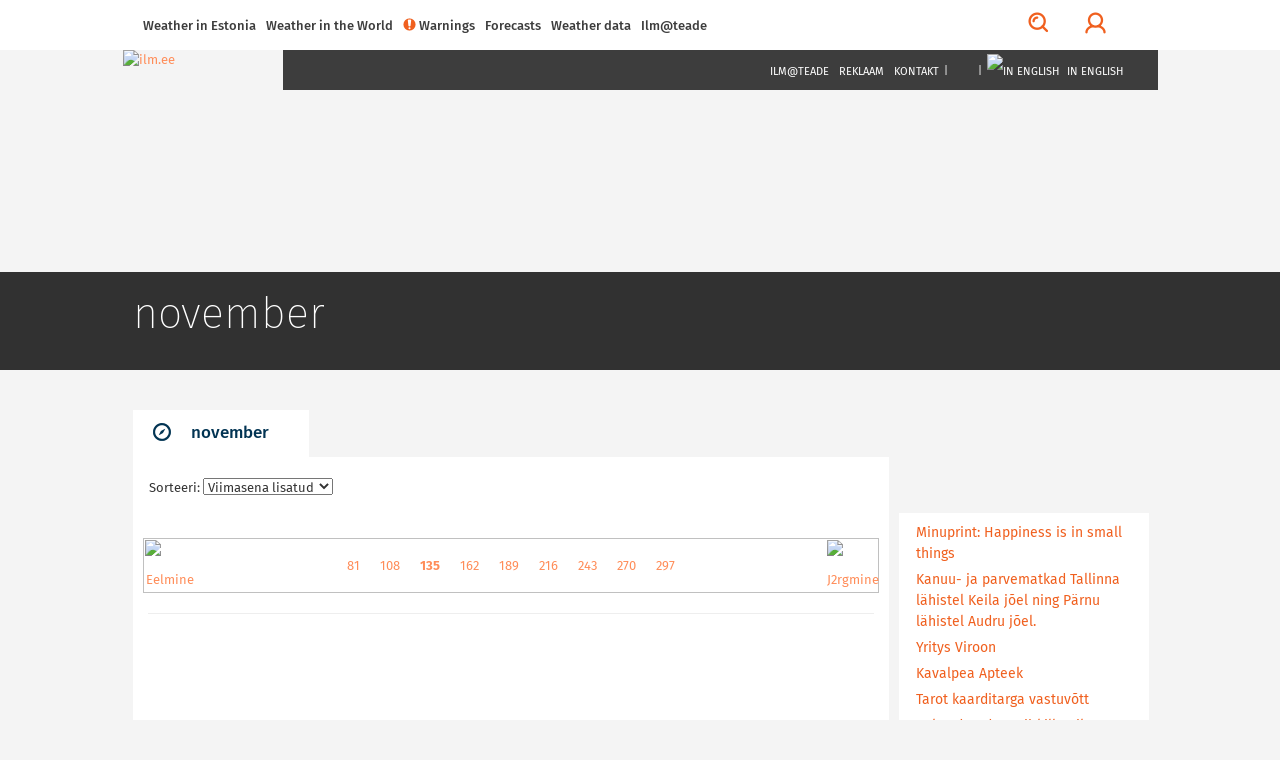

--- FILE ---
content_type: text/html; charset=utf-8
request_url: https://weather.ee/index.php?5203781161648601510
body_size: 20702
content:
<!DOCTYPE html>
<html lang="en">
<head>
<!-- Google tag (gtag.js) -->
<script async src="https://www.googletagmanager.com/gtag/js?id=G-XX11BSZB0T"></script>
<script>
  window.dataLayer = window.dataLayer || [];
  function gtag(){dataLayer.push(arguments);}
  gtag('js', new Date());

  gtag('config', 'G-XX11BSZB0T');
</script>
<!-- /Google tag (gtag.js) -->
<!-- Guukli reklaamid -->
<script data-ad-client="ca-pub-6540757823427863" async src="https://pagead2.googlesyndication.com/pagead/js/adsbygoogle.js"></script>
<!-- /Guukli reklaamid -->
<!-- Adnet media head part -->
<script async src="https://keytarget.adnet.lt/stable/keytarget.min.js?id=ilm_ee"></script>
<script>
	window.adnet = window.adnet || [];
	window.adnet.push(['ilmee_250x250']);
	window.adnet.push(['ilmee_300x250']);
	window.adnet.push(['ilmee_728x90']);
	window.adnet.push(['ilmee_300x250_1']);
	window.adnet.push(['ilmee_300x250_2']);
	window.adnet.push(['_initialize']);
</script>
<!-- /Adnet media head part -->

	<!-- Eri -->
		<!-- /Eri -->
	<!-- Eri2 -->
		<!-- /Eri2 -->
	
<!--[if IE]>
	<meta http-equiv="imagetoolbar" content="no" />
<![endif]-->
	<!-- pinned -->
	<meta name="application-name" content="ILM.EE" />
	<meta name="msapplication-tooltip" content="ILM.EE - ilmategija internetis" />
	<meta name="msapplication-starturl" content="/" />
	<meta name="msapplication-navbutton-color" content="#FF9900" />
	<!-- /pinned -->
	<meta http-equiv="Content-Type" content="text/html;charset=utf-8" />
	<meta http-equiv="X-UA-Compatible" content="IE=edge">
	<meta name="viewport" content="width=device-width,initial-scale=0.9,maximum-scale=3,user-scalable=yes">
	<script type='text/javascript' src='//bnrs.ilm.ee/www/delivery/fl.js'></script><!-- BannLoenduri flash -->

<!-- V66ras, ei virise siin, loe: http://jsforallof.us/2014/09/26/script-tag-placement-and-attributes/ -->
	<script src="/sisu/2015/js/jquery-2.1.3.min.js?1565446653"></script>
	<!-- https://github.com/carhartl/jquery-cookie -->
	<script src="/sisu/2015/js/jquery.cookie.min.js?1428337594"></script>
	<script async src="/sisu/2015/js/bootstrap.min.js?1426017608"></script>
	<script async src="/sisu/2015/js/bootstrap-select.min.js?1426017607"></script>
	<!-- script async src="/sisu/2015/js/retina.min.js?1426017610"></script -->
	<script async src="/sisu/2015/js/scripts.js?1457542097"></script>
	<script async src="/sisu/2013/js/jquery.fancybox.pack.js?1397412069"></script>
	<!-- http://appelsiini.net/projects/lazyload -->
	<script src="/sisu/2015/js/jquery.lazyload.js?1565446756"></script>

<script type="text/JavaScript">
<!--
var lng=1; // Keel JS tarvis
var EMHIaeg=259200; // EMHI + 1 oop2ev
var ermu='' // Ermu

// Et oleks
var AlamLeht=false;
var SeeLinn=false;
var RannaLeht=false;
var SuusaLeht=false;
var EuroLeht=false;

$.cookie('screenWidth',screen.width, { expires : 10 }); // Laius PHPs lugemiseks
// -- Cookie'dega majandamine bannerite tarvis
function teeCookie(name)
	{
	document.cookie = name+"=1; path=/";
	}

function loeCookie(name)
	{
	var nameEQ = name + "=";
	var ca = document.cookie.split(';');
	for(var i=0;i < ca.length;i++)
		{
		var c = ca[i];
		while (c.charAt(0)==' ')
			c = c.substring(1,c.length);
		if (c.indexOf(nameEQ) == 0)
			return c.substring(nameEQ.length,c.length);
		}
	return null;
	}

function killCookie(name)
	{
	teeCookie(name,"",-1);
	}

// -- Yle pinna bannerite kamandamine
function runfloating()
	{
	if(document.getElementById('over'))
		document.getElementById('over').style.display = 'block';
	}

function closefloating()
	{
	if(document.getElementById('over'))
		document.getElementById('over').style.display = 'none';
	}

if(!loeCookie('over'))
	window.setTimeout('runfloating()',100); // Avama JS'ga
window.setTimeout('closefloating()',15000);

// Geolocation
function getLocation()
	{
	if (navigator.geolocation)
		{
		navigator.geolocation.getCurrentPosition(showPosition, showError);
		// navigator.geolocation.watchPosition(showPosition, showError);
		}
	else
		{
		window.alert("Brauser v&otilde;i seade ei toeta asukoha m&auml;&auml;ramist.");
		}
	}
function showPosition(position)
	{
	$("#linnanimi").html('GPSi asukoht');
	lat=position.coords.latitude;
	lon=position.coords.longitude;
	console.log(lat+', '+lon);
	// console.log('/sisu/2015/json_koordinaadid.php3?uusKoht=('+lat+',%20'+lon+')&l='+lng);
	$.getJSON
		(
		'/sisu/2015/json_koordinaadid.php3?uusKoht=('+lat+',%20'+lon+')&l='+lng, // Data laadimine GET parameetriga
		function(data)
			{
			// console.log(data);
			inf=jQuery.parseJSON(JSON.stringify(data)); // Parsime objektideks

			$("nav .sunrise").html(inf.koht.pt);
			$("nav .sunset").html(inf.koht.pl);

			$("#linnanimi").html(inf.koht.nimi);
			$(".pilvekast h2").html(inf.koht.nimi);
			$('.pilvekast > div').css('backgroundImage',inf.koht.pilv);
			$('.pilvekast > p').removeClass().addClass('current-temp '+inf.koht.sk);
			$('.pilvekast > p').html(inf.koht.temp+'&deg;C');
			$(".weekdays > a > img").attr('src',inf.koht.logo);

			$('.p7').css('display','');
			$('.weekdays .header-table').css('width','');

			$.each(inf.koht.ilm,function(qq,val)
				{
				$('.d'+qq).attr('title',inf.koht.ilm[qq].date);
				$('.d'+qq).html(inf.koht.ilm[qq].day);
				// Oo
				$('.pn'+qq+' .weather-icon span').css('backgroundImage',inf.koht.ilm[qq].n_sumpilv);
				$('.pn'+qq+' p').attr('class',inf.koht.ilm[qq].n_sk);
				$('.pn'+qq+' p').html(inf.koht.ilm[qq].n_temp);
				// P2ev
				$('.pd'+qq+' .weather-icon span').css('backgroundImage',inf.koht.ilm[qq].sumpilv);
				$('.pd'+qq+' p').attr('class',inf.koht.ilm[qq].sk);
				$('.pd'+qq+' p').html(inf.koht.ilm[qq].temp);
				})
			}
		)
	}
function showError(error)
	{
	switch(error.code)
		{
		case error.PERMISSION_DENIED:
			window.alert("Kasutaja keelas Geolocation'i.")
			break;
		case error.POSITION_UNAVAILABLE:
			window.alert("Asukoha info pole saadaval.")
			break;
		case error.TIMEOUT:
			window.alert("P&auml;ringu aeg sai otsa.")
			break;
		case error.UNKNOWN_ERROR:
			window.alert("Miski jama tuli :(.")
			break;
		}
	}
// /Geolocation

// Kohavalikud
function kohalik(s) // K2ivitatakse l6pus v6i vasak-parem nupuga
	{
	n=parseInt($.cookie('LINN')); // Cookie seest.
	if(isNaN(n)) n=0; // Miski kala, siis = 0

	if(s=='E') n++; // Edasi
	if(s=='T') n--; // Tagasi

	$.getJSON
		(
	//	'/sisu/2015/json_eesti_linnade_ilm.php3?l='+n+'&'+$.now(), // Cache OFF!
		'/sisu/2015/json_eesti_linnade_ilm.php3?l='+n+ermu,
		function(data)
			{
			inf=jQuery.parseJSON(JSON.stringify(data)); // Parsime objektideks
			// console.log(inf);
			$("nav .sunrise").html(inf.pt);
			$("nav .sunset").html(inf.pl);
			$("#linnanimi").html('<a href="'+inf.link+'">'+inf.linn[lng]+'</a>');
			$(".pilvekast h2").html('<a href="'+inf.link+'">'+inf.linn[lng]+'</a>');
			$('.pilvekast > div').css('backgroundImage',inf.pilv);
			$('.pilvekast > p').removeClass().addClass('current-temp '+inf.sk);
			$('.pilvekast > p').html(inf.temp+'&deg;C');
			$(".weekdays > a > img").attr('src',inf.logo);
			$(".weekdays > a").attr('href',inf.logolink);

			if(inf.nr==0) // Yldine
				{
				$(".weekdays > a").attr('target','_blank'); // Ajutiselt, kuni NOAA logoni
				$('.p7').css('display','none');
				$('.col-lg-10.weekdays .header-table').css('width','60%');
				}
			else
				{
				$(".weekdays > a").attr('target',''); // Ajutiselt, kuni NOAA logoni
				$('.p7').css('display','');
				$('.col-lg-10.weekdays .header-table').css('width','');
				}

			$.each(inf.l,function(qq,val)
				{
				$('.d'+qq).attr('title',inf.l[qq].dt);
				$('.d'+qq).html(inf.l[qq].d[lng]);
				// Oo
				$('.pn'+qq+' .weather-icon span').css('backgroundImage',inf.l[qq].pn);
				$('.pn'+qq+' p').attr('class',inf.l[qq].n_sk);
				$('.pn'+qq+' p').html(inf.l[qq].tn);
				// P2ev
				$('.pd'+qq+' .weather-icon span').css('backgroundImage',inf.l[qq].pd);
				$('.pd'+qq+' p').attr('class',inf.l[qq].sk);
				$('.pd'+qq+' p').html(inf.l[qq].td);
				})
			}
		)
	$.cookie('LINN',n,{ expires: 100 });
	}
// /Kohavalikud

// /Pilved-v2rgid kaardile
function ilm_kaardile(j)
	{
	// console.log(j)
	data = jQuery.parseJSON(JSON.stringify(j)); // Parsime objektideks

	for(koht=1; koht<=7; koht++) // Temp. ja pilveke
		{
		$('#WP_'+koht+'t').html(data.ilm['WP_'+koht].temp);
		$('#WP_'+koht+'t').removeClass().addClass('tekst-kaardil '+data.ilm['WP_'+koht].sk);
		$('#WP_'+koht+'p').css('backgroundImage',data.ilm['WP_'+koht].sumpilv);
		}
	for(koht=1; koht<=12; koht++) // Tuuled
		{
		$('#T_WP_'+koht+'t').html(data.ilm['T_WP_'+koht].tuul);
		$('#T_WP_'+koht+'p').css({'backgroundImage':data.ilm['T_WP_'+koht].pilt,'transform':'rotate('+(data.ilm['T_WP_'+koht].suund)+'deg)'});
		}
	// console.log(data.ilm.aeg); // Andmete aeg kaardil: 29.03.2015 14:35:01
	}
// /Pilved-v2rgid kaardile

// Reaalaja ilma kast
function ilm_reaalajas(l)
	{
	console.log(l);
	$.getJSON
		(
		// '/sisu/2015/json_reaal_linn.php3?linn='+l+'&'+$.now(), // Reaalaja data laadimine GET parameetriga NO CACHE!
		'/sisu/2015/json_reaal_linn.php3?linn='+l+ermu, // Reaalaja data laadimine GET parameetriga CACHE!
		function(data)
			{
			// console.log(data);
			$('#L_kehtiv').html(data.ilm.linn); // Linnanimi suurelt
			$('.interactive-camera').html(data.pilt);
			$('.city > a').attr('href',data.link);
			$('.current-overview-table .sunrise').html(data.sun.up+' '+data.sun.TZ+' '+data.sun.gmt_up+' GMT');
			$('.current-overview-table .sunset').html(data.sun.down+' '+data.sun.TZ+' '+data.sun.gmt_down+' GMT');
			// console.log(RannaLeht);
			if(!RannaLeht)
				{
				$('.current-overview-table .icon-sun').css("background-image",data.ilm.pilv);
				$('.current-overview-table .current-temp').html(data.ilm.temp);
				$('.current-overview-table .current-temp').removeClass().addClass('current-temp '+data.ilm.sk);
				$('#L_R_tl').html(data.ilm.tuul);
				$('#L_R_tk').html(data.ilm.windchill);
				$('#L_R_ts span').html(data.ilm.v_suund);
				$('#L_R_ts img').attr('data-direction',(data.ilm.suund*1+180));
				$('#L_R_ts img').css('transform','rotate('+(data.ilm.suund*1+180)+'deg)');
				$('#L_R_rh').html(data.ilm.niiskus);
				$('#L_R_sh').html(data.ilm.vihm);
				$('#L_R_uv').html(data.ilm.uv);
				$('#L_R_ps').html(data.ilm.rohk);
				}
			$('.real-chart img').prop('src',data.ilm.vrd_graafik);
			}
		)
	$.getJSON
		(
		// '/sisu/2015/json_linnailm.php3?linn='+l+'&'+$.now(), // 7p prognoosi data laadimine GET parameetriga NO CACHE!
		'/sisu/2015/json_linnailm.php3?linn='+l+ermu, // 7p prognoosi data laadimine GET parameetriga CACHE!
		function(data)
			{
			// console.log(data);
			for(aeg=0; aeg<=6; aeg++)
				{
				// P2evased
				$('#YR_'+aeg+' > span > span').css("background-image",data.YR[aeg].sumpilv);
				$('#YR_'+aeg+' p').attr('class',data.YR[aeg].sk);
				$('#YR_'+aeg+' p').html(data.YR[aeg].temp);
				$('#NOAA_'+aeg+' > span > span').css("background-image",data.NOAA[aeg].sumpilv);
				$('#NOAA_'+aeg+' p').attr('class',data.NOAA[aeg].sk);
				$('#NOAA_'+aeg+' p').html(data.NOAA[aeg].temp);
//				$('#WU_'+aeg+' > span > span').css("background-image",data.WU[aeg].sumpilv);
//				$('#WU_'+aeg+' p').attr('class',data.WU[aeg].sk);
//				$('#WU_'+aeg+' p').html(data.WU[aeg].temp);
				// Oised
				$('#n_YR_'+aeg+' > span > span').css("background-image",data.YR[aeg].n_sumpilv);
				$('#n_YR_'+aeg+' p').attr('class',data.YR[aeg].n_sk);
				$('#n_YR_'+aeg+' p').html(data.YR[aeg].n_temp);
				$('#n_NOAA_'+aeg+' > span > span').css("background-image",data.NOAA[aeg].n_sumpilv);
				$('#n_NOAA_'+aeg+' p').attr('class',data.NOAA[aeg].n_sk);
				$('#n_NOAA_'+aeg+' p').html(data.NOAA[aeg].n_temp);
//				$('#n_WU_'+aeg+' > span > span').css("background-image",data.WU[aeg].n_sumpilv);
//				$('#n_WU_'+aeg+' p').attr('class',data.WU[aeg].n_sk);
//				$('#n_WU_'+aeg+' p').html(data.WU[aeg].n_temp);
				}
			}
		)
	}
// /Reaalaja ilma kast
// console.log($.now());
//-->
</script>
	<link rel="icon" href="/favicon.ico?1426079788">
	<link rel="stylesheet" type="text/css" href="/css/2015/fonts_min.css?1437399025">

	<link rel="stylesheet" type="text/css" href="/css/2015/styles_min.css?1523817503">
	<link rel="stylesheet" type="text/css" href="/css/2015/responsive_min.css?1437399049">
	<link rel="stylesheet" type="text/css" href="/css/2015/lisad.css?1523817504">

	<link rel="stylesheet" type="text/css" href="/css/2013/jquery.fancybox.css?1376910660" media="screen" />

<script>
	// JS muutujad kah!
	var AlamLeht=true;
</script>
	<link rel="stylesheet" type="text/css" href="/css/2015/alamleht.css?1428100258">
	<title>
	WEATHER.EE 	</title>
<!-- Open Graph data -->
<meta property="og:url" content="https://weather.ee/index.php?5203781161648601510" />
<meta property="og:type" content="article" />
<meta property="og:site_name" content="ILM.EE" />
<meta property="fb:admins" content="ilmee" />
<!-- Lehe ID: 20378 -->
</head>
<body>
<!-- FB jupp -->
<div id="fb-root"></div>
<script>
(function(d, s, id) {
var js, fjs = d.getElementsByTagName(s)[0];
if (d.getElementById(id)) return;
js = d.createElement(s); js.id = id;
js.src = "//connect.facebook.net/en_US/sdk.js#xfbml=1&version=v2.3&appId=111505572205572";
fjs.parentNode.insertBefore(js, fjs);
}(document, 'script', 'facebook-jssdk'));
</script>
<!-- /FB jupp -->
	<div id="mask"></div>
	<nav class="fixed" >
		<div id="profile-login">
			<div class="container">
				<div class="row row-eq-height">
					<div class="col-lg-4 col-sm-6 col-xs-12">
											<!-- form method="post" action="/kola/formtest.php3" -->
						<form method="post" action="/index.php?&amp;login=login">
							<h2>Login</h2>
							<p><input type="text" name="knimi" class="form-control" placeholder="Username"></p>
							<p><input type="password" name="prl" class="form-control" placeholder="Password"></p>
							<p><input type="checkbox" name="perm" value="1"> Pea mind meeles</p>
							<p><button type="submit" class="btn btn-orange full-width">Login</button></p>
						</form>
											</div>
					<div class="col-lg-1 hidden-xs">
						<div class="or-line"></div>
						<span class="or">Or</span>
					</div>
					<div class="col-lg-7 col-sm-6 col-xs-12">
						<!-- p class="fb_button" onClick="location.href='https://www.facebook.com/dialog/oauth?client_id=107501879287621&redirect_uri=https%3A%2F%2Film.ee%2F%3Flogin%3Dlogin&auth_type=rerequest&state=6ee486f15438dbf84d9a70fdc474dbf9&scope=email%2Cpublic_profile&sdk=php-sdk-3.2.3'">
							<img src="/images/2015/fb/FB-f-Logo__blue_50.png" alt ="" />Logi sisse Facebookiga						</p -->
						<p><button type="button" onClick="location.href='/?3564'" class="btn btn-orange full-width">Register</button></p>					</div>
				</div>
			</div>
		</div>
		<div class="nav-container" >
			<div class="container">

				<div id="search-form">
					<!-- form method="post" action="/kola/formtest.php3" -->
					<form method="post" action="/sisu/otsileht.php3">
						<div class="input-group">
							<input name="q" type="text" class="form-control" id="search-input" placeholder="What to find today?">
							<span class="input-group-btn">
								<button class="btn btn-default btn-orange" type="button" onClick="javascript:form.submit();">Search</button>
							</span>
							<span class="input-group-btn">
								<button class="btn btn-link" type="button" id="close-search">Close the search</button>
							</span>
						</div>
					</form>
				</div>

				<a href="javascript:void(0)" id="main-menu-trigger" class="hidden-xs">
					<span class="icon icon-menu"></span>
					Menu				</a>

				<ul class="main-menu">

					<li class="nav-close mobile-menu-toggle visible-xs">
						<a href="#" class=""><span class="icon icon-menu"></span></a>
					</li>
										
<li><a href="javascript:void(0)">Weather in Estonia</a>
<ul>
<li><a href="http://www.weather.ee/#seitsep" >&rsaquo;&nbsp;Weather on map</a></li>
<li><a href="http://www.weather.ee/#linnad" >&rsaquo;&nbsp;Cities</a></li>
<li><a href="http://www.weather.ee/#pildid" >&rsaquo;&nbsp;Photos</a></li>
<li><a href="http://www.weather.ee/#radarid" >&rsaquo;&nbsp;Estonian Radar Images</a></li>
<li><a href="http://www.weather.ee/#kaamerad" >&rsaquo;&nbsp;Webcams</a></li>
<li><a href="/?3441&date=" >&rsaquo;&nbsp;Calendar</a></li>
</ul>
</li>

<li><a href="/world/">Weather in the World</a>
<ul>
<li><a href="http://www.weather.ee/#m_radarid" >&rsaquo;&nbsp;Radars in Nearby Countries</a></li>
<li><a href="http://www.weather.ee/#s_radarid" >&rsaquo;&nbsp;Finnish Radars</a></li>
<li><a href="/metar/" >&rsaquo;&nbsp;Weather by Airports</a></li>
<li><a href="/world/" >&rsaquo;&nbsp;Search</a></li>
<li><a href="http://www.weather.ee/#poplinnad" >&rsaquo;&nbsp;Popular Places</a></li>
</ul>
</li>

<li><a href="/warnings/"><div class="icon orange icon-warning"></div>Warnings<!-- H --></a>
</li>

<li><a href="javascript:void(0)">Forecasts</a>
<ul>
<li><a href="/today/" >&rsaquo;&nbsp;Weather today</a></li>
<li><a href="/4day/" >&rsaquo;&nbsp;4 Day Forecast</a></li>
<li><a href="/?inf=22" >&rsaquo;&nbsp;Weather Maps</a></li>
</ul>
</li>

<li><a href="#">Weather data</a>
<ul>
<li><a href="https://en.wikipedia.org/wiki/Climate_of_Estonia"  target="_blank" >&rsaquo;&nbsp;Climate of Estonia</a></li>
<li><a href="/rannailm/" >&rsaquo;&nbsp;Beaches</a></li>
<li><a href="/marine/" >&rsaquo;&nbsp;Marine weather</a></li>
<li><a href="/wind/" >&rsaquo;&nbsp;Wind</a></li>
<li><a href="/?inf=22" >&rsaquo;&nbsp;Weather maps</a></li>
</ul>
</li>

<li><a href="/mailing/">Ilm@teade</a>
</li>

				</ul>

				<ul class="menu-tools hidden-xs">
					<!-- li class="icon-li pull-right"><a onclick="$('body,html').animate({scrollTop: 0},1000);" href="javascript:void(0)"><span class="glyphicon glyphicon-arrow-up"></a></li -->
					<li class="icon-li pull-right"><a onclick="$('body,html').animate({scrollTop: 0},1000);" href="javascript:void(0)"><img src="/images/2015/wind/wind.png" alt=""></a></li>
					<li class="icon-li pull-right"><a href="javascript:void(0)" id="" title="Login"><span class="profile-trigger icon icon-user"></span></a></li>
					<li class="icon-li pull-right"><a href="javascript:void(0)" id="search-trigger" title="Search"><span class="icon icon-search"></span></a></li>
				</ul>

			</div>
					</div>
	</nav>
    <header class=" content" style="background-image:url(https://bnrs.ilm.ee/www/images/0f5e26178af353fa6980b8bb2218b1ba.jpg);">
	     	<div id="header-trail">
		    <div class="container">
				<h1>&nbsp;</h1>
				<ul>
					<li>&nbsp;</li>									</ul>
		    </div>
	    </div>
			    <div class="container" style="margin-top: 0px;">
												    <a href="/" class="logo">
									    <img src="/images/2015/ilm.ee.jpg" alt="ilm.ee">
					    </a>
					    <nav class="dark hidden-xs">
										    <ul class="text-right">
				<!-- Kuniks teevad-tulevad
					<li class="visible-md visible-lg"><a href="#">Horizont</a></li>
					<li class="visible-md visible-lg"><a href="#">Eestimets</a></li>
					<li class="visible-md visible-lg"><a href="#">Eestiloodus</a></li>
					<li class="visible-md visible-lg"><a href="#">Loodussõber</a></li>
					<li class="visible-md visible-lg"><span>|</span></li>
				-->
					<li><a href="/mailing/">Ilm@teade</a></li>
					<li><a href="/reklaam/" target="_blank">Reklaam</a></li>
					<li><a href="/#contacts">Kontakt</a></li>
					<li><span>|</span></li>
					<li><a href="https://www.facebook.com/ilmpunktee/" target="_blank"><img src="/images/2015/fb/FB-f-Logo__blue_29.png" alt="" /></a></li>
					<li><a href="https://twitter.com/ilmee" target="_blank"><img src="/images/2015/twitter_26.png" alt="" /></a></li>
					<li><a href="/~data/include/RSS_V2-ilm.php3" target="_blank"><img src="/images/2015/rss_26.png" alt="" /></a></li>
					<li><span>|</span></li>
					<li class="select-language">
						<a href="javascript:void(0)"><img src="/images/2013/ENGw23.png" alt="In english" /> In english</a>
						<ul>
							<li><a href="http://ilm.ee/"><img src="/images/2013/EEw23.png" alt="Eesti keeles" /> Eesti keeles</a></li>
							<li><a href="http://pogoda.ee/"><img src="/images/2013/RUw23.png" alt="По русски" /> По русски</a></li>
						</ul>
					</li>
				</ul>
		    </nav>
					    <div class="clear"></div>
	    </div>
    </header>	<!-- 1. lai reklaam -->
    <div class="container">
			    </div>
	<!-- /1. lai reklaam -->
    <section>
	    <div class="container">
		    <div class="row">
			<!-- ############## VASAK TULP 9 ############## -->
		   	<div class="col-xs-12 col-md-9">
			<!-- Siit -->
							<script>
					$('#header-trail h1').html('november'); // Jutt tumeda p2isekasti sisse
					// $('title').append(' - november'); // Jutt <title /> sisse
				</script>
				<div id="jump" class="tabs">
					<!-- 3. tase -->
					
<!-- SIIN --><ul class="nav nav-tabs master-tabs"><li class="active"><a data-toggle="tab" aria-controls="tab_news_1" href="#tab_news_1"><span class="icon icon-news"></span>november</a></li></ul><!-- /SIIN -->
					<!-- /3. tase -->
					<div class="tab-content">
						<div id="tab_news_1" class="tab-pane active">
							<div class="row">
								<div class="col-xs-12">
									<div class="news prinditav">
										

	<!-- E -->
		<div class="navbar">
			<div class="right">
			</div>
			Sorteeri:			<select name="select" onchange="location.href='/index.php?52037811616486010'+this.value">
								<option value="13" selected="selected">Viimasena lisatud</option>
				<option value="14" >Esimesena lisatud</option>
			</select>
					</div>


		<!-- F -->
		
						<div class="galerii-navbar">
								<a class="nav-left" href="/index.php?5203781161648601410#jump"><img src="/images/2008_2/_.gif" alt="Eelmine" /></a>
<a href="/index.php?5203781161648601310#jump">81</a><a href="/index.php?5203781161648601410#jump">108</a><strong>135</strong><a href="/index.php?5203781161648601610#jump">162</a><a href="/index.php?5203781161648601710#jump">189</a><a href="/index.php?5203781161648601810#jump">216</a><a href="/index.php?5203781161648601910#jump">243</a><a href="/index.php?52037811616486021010#jump">270</a><a href="/index.php?52037811616486021110#jump">297</a><a class="nav-right" href="/index.php?5203781161648601610#jump"><img src="/images/2008_2/_.gif" alt="J2rgmine" /></a>
			</div>
			<div class="clear"></div>
			<!-- Reklaamid on positsioonidel: 138 145 150 -->
			<div class="row" style="display: none;">
															<div class="col-sm-4">
						<div class="photo">
							<a class="fancybox fancybox.image" data-fancybox-group="164860" title="Talvetee
29.11.2023 Tiskre
 Autor: Reina" href="https://ilm.ee/client/failid/galerii165196.jpg">
																<img class="lazy" src="/images/spacer.gif" data-original="https://ilm.ee/client/failid/galerii165196.jpg" alt="" />
							</a>
							<br />Reina<br />Lisatud: 03.12.2023						</div>
					</div>
															<div class="col-sm-4">
						<div class="photo">
							<a class="fancybox fancybox.image" data-fancybox-group="164860" title="Kuusekäbid
29.11.2023 Tiskre
 Autor: Reina" href="https://ilm.ee/client/failid/galerii165195.jpg">
																<img class="lazy" src="/images/spacer.gif" data-original="https://ilm.ee/client/failid/galerii165195.jpg" alt="" />
							</a>
							<br />Reina<br />Lisatud: 03.12.2023						</div>
					</div>
															<div class="col-sm-4">
						<div class="photo">
							<a class="fancybox fancybox.image" data-fancybox-group="164860" title="Udune päev
29.11.2023 Tiskre
 Autor: Reina" href="https://ilm.ee/client/failid/galerii165194.jpg">
																<img class="lazy" src="/images/spacer.gif" data-original="https://ilm.ee/client/failid/galerii165194.jpg" alt="" />
							</a>
							<br />Reina<br />Lisatud: 03.12.2023						</div>
					</div>
						</div>
			<hr style="display: none;" />
			<div class="row" style="display: none;">
															<div class="col-sm-4">
						<div class="photo">
							<a class="fancybox fancybox.image" data-fancybox-group="164860" title="Halo, osaliselt nähtav
29.11.2023 Tiskre
 Autor: Reina" href="https://ilm.ee/client/failid/galerii165193.jpg">
																<img class="lazy" src="/images/spacer.gif" data-original="https://ilm.ee/client/failid/galerii165193.jpg" alt="" />
							</a>
							<br />Reina<br />Lisatud: 03.12.2023						</div>
					</div>
															<div class="col-sm-4">
						<div class="photo">
							<a class="fancybox fancybox.image" data-fancybox-group="164860" title="Pärastlõunased pilved
03.12.23 Järvamaa, Allikjärve küla.
 Autor: RemyKalda" href="https://ilm.ee/client/failid/galerii165191.jpg">
																<img class="lazy" src="/images/spacer.gif" data-original="https://ilm.ee/client/failid/galerii165191.jpg" alt="" />
							</a>
							<br />RemyKalda<br />Lisatud: 03.12.2023						</div>
					</div>
															<div class="col-sm-4">
						<div class="photo">
							<a class="fancybox fancybox.image" data-fancybox-group="164860" title="Talveõhtu
Talveõhtu  Katrin Mitt  30.11.2023. Tallinnas Kloostrimetsas
 Autor: Katrinn7" href="https://ilm.ee/client/failid/galerii165187.jpg">
																<img class="lazy" src="/images/spacer.gif" data-original="https://ilm.ee/client/failid/galerii165187.jpg" alt="" />
							</a>
							<br />Katrinn7<br />Lisatud: 01.12.2023						</div>
					</div>
						</div>
			<hr style="display: none;" />
			<div class="row" style="display: none;">
															<div class="col-sm-4">
						<div class="photo">
							<a class="fancybox fancybox.image" data-fancybox-group="164860" title="Lumine õhtu
Lumine õhtu  Katrin Mitt  30.11.2023. Tallinnas Kloostrimetsas
 Autor: Katrinn7" href="https://ilm.ee/client/failid/galerii165186.jpg">
																<img class="lazy" src="/images/spacer.gif" data-original="https://ilm.ee/client/failid/galerii165186.jpg" alt="" />
							</a>
							<br />Katrinn7<br />Lisatud: 01.12.2023						</div>
					</div>
															<div class="col-sm-4">
						<div class="photo">
							<a class="fancybox fancybox.image" data-fancybox-group="164860" title="Vinni, lääne - virumaa28.11.2023

 Autor: Peep Saluvee" href="https://ilm.ee/client/failid/galerii165185.jpg">
																<img class="lazy" src="/images/spacer.gif" data-original="https://ilm.ee/client/failid/galerii165185.jpg" alt="" />
							</a>
							<br />Peep Saluvee<br />Lisatud: 30.11.2023						</div>
					</div>
															<div class="col-sm-4">
						<div class="photo">
							<a class="fancybox fancybox.image" data-fancybox-group="164860" title="Külm ei kutsu istuma
29.11.2023 Tallinn
 Autor: Birgit74" href="https://ilm.ee/client/failid/galerii165184.jpg">
																<img class="lazy" src="/images/spacer.gif" data-original="https://ilm.ee/client/failid/galerii165184.jpg" alt="" />
							</a>
							<br />Birgit74<br />Lisatud: 30.11.2023						</div>
					</div>
						</div>
			<hr style="display: none;" />
			<div class="row" style="display: none;">
															<div class="col-sm-4">
						<div class="photo">
							<a class="fancybox fancybox.image" data-fancybox-group="164860" title="Tallinna vaade
29.11.2023 Tallinn
 Autor: Birgit74" href="https://ilm.ee/client/failid/galerii165183.jpg">
																<img class="lazy" src="/images/spacer.gif" data-original="https://ilm.ee/client/failid/galerii165183.jpg" alt="" />
							</a>
							<br />Birgit74<br />Lisatud: 30.11.2023						</div>
					</div>
															<div class="col-sm-4">
						<div class="photo">
							<a class="fancybox fancybox.image" data-fancybox-group="164860" title="Üle lumiste katuste
29.11.2023 Tallinn
 Autor: Birgit74" href="https://ilm.ee/client/failid/galerii165182.jpg">
																<img class="lazy" src="/images/spacer.gif" data-original="https://ilm.ee/client/failid/galerii165182.jpg" alt="" />
							</a>
							<br />Birgit74<br />Lisatud: 30.11.2023						</div>
					</div>
															<div class="col-sm-4">
						<div class="photo">
							<a class="fancybox fancybox.image" data-fancybox-group="164860" title="Lumemütsidega
30.11.2023Tallinn
 Autor: Birgit74" href="https://ilm.ee/client/failid/galerii165181.jpg">
																<img class="lazy" src="/images/spacer.gif" data-original="https://ilm.ee/client/failid/galerii165181.jpg" alt="" />
							</a>
							<br />Birgit74<br />Lisatud: 30.11.2023						</div>
					</div>
						</div>
			<hr style="display: none;" />
			<div class="row" style="display: none;">
															<div class="col-sm-4">
						<div class="photo">
							<a class="fancybox fancybox.image" data-fancybox-group="164860" title="Vanade müüride vahel
30.11.2023 Tallinn
 Autor: Birgit74" href="https://ilm.ee/client/failid/galerii165180.jpg">
																<img class="lazy" src="/images/spacer.gif" data-original="https://ilm.ee/client/failid/galerii165180.jpg" alt="" />
							</a>
							<br />Birgit74<br />Lisatud: 30.11.2023						</div>
					</div>
															<div class="col-sm-4">
						<div class="photo">
							<a class="fancybox fancybox.image" data-fancybox-group="164860" title="Uhkelt lendav hallhaigur
29.11.2023 Tallinn
 Autor: Katrin26" href="https://ilm.ee/client/failid/galerii165179.jpg">
																<img class="lazy" src="/images/spacer.gif" data-original="https://ilm.ee/client/failid/galerii165179.jpg" alt="" />
							</a>
							<br />Katrin26<br />Lisatud: 30.11.2023						</div>
					</div>
															<div class="col-sm-4">
						<div class="photo">
							<a class="fancybox fancybox.image" data-fancybox-group="164860" title="Talvised veemõnud
29.11.2023 Tallinn
 Autor: Katrin26" href="https://ilm.ee/client/failid/galerii165178.jpg">
																<img class="lazy" src="/images/spacer.gif" data-original="https://ilm.ee/client/failid/galerii165178.jpg" alt="" />
							</a>
							<br />Katrin26<br />Lisatud: 30.11.2023						</div>
					</div>
						</div>
			<hr style="display: none;" />
			<div class="row" style="display: none;">
															<div class="col-sm-4">
						<div class="photo">
							<a class="fancybox fancybox.image" data-fancybox-group="164860" title="Väike akrobaat
29.11.2023 Tallinn
 Autor: Katrin26" href="https://ilm.ee/client/failid/galerii165177.jpg">
																<img class="lazy" src="/images/spacer.gif" data-original="https://ilm.ee/client/failid/galerii165177.jpg" alt="" />
							</a>
							<br />Katrin26<br />Lisatud: 30.11.2023						</div>
					</div>
															<div class="col-sm-4">
						<div class="photo">
							<a class="fancybox fancybox.image" data-fancybox-group="164860" title="Sinitihane roostikus
29.11.2023 Tallinn
 Autor: Katrin26" href="https://ilm.ee/client/failid/galerii165176.jpg">
																<img class="lazy" src="/images/spacer.gif" data-original="https://ilm.ee/client/failid/galerii165176.jpg" alt="" />
							</a>
							<br />Katrin26<br />Lisatud: 30.11.2023						</div>
					</div>
															<div class="col-sm-4">
						<div class="photo">
							<a class="fancybox fancybox.image" data-fancybox-group="164860" title="Kaunis lend
29.11.2023 Tallinn
 Autor: Katrin26" href="https://ilm.ee/client/failid/galerii165175.jpg">
																<img class="lazy" src="/images/spacer.gif" data-original="https://ilm.ee/client/failid/galerii165175.jpg" alt="" />
							</a>
							<br />Katrin26<br />Lisatud: 30.11.2023						</div>
					</div>
						</div>
			<hr style="display: none;" />
			<div class="row" style="display: none;">
															<div class="col-sm-4">
						<div class="photo">
							<a class="fancybox fancybox.image" data-fancybox-group="164860" title="Meri aurab
29.11.2023 Tallinn
 Autor: Katrin26" href="https://ilm.ee/client/failid/galerii165174.jpg">
																<img class="lazy" src="/images/spacer.gif" data-original="https://ilm.ee/client/failid/galerii165174.jpg" alt="" />
							</a>
							<br />Katrin26<br />Lisatud: 30.11.2023						</div>
					</div>
															<div class="col-sm-4">
						<div class="photo">
							<a class="fancybox fancybox.image" data-fancybox-group="164860" title="Kibuvitsamarjad
28.11.2023 Männi park
 Autor: Katrin26" href="https://ilm.ee/client/failid/galerii165173.jpg">
																<img class="lazy" src="/images/spacer.gif" data-original="https://ilm.ee/client/failid/galerii165173.jpg" alt="" />
							</a>
							<br />Katrin26<br />Lisatud: 30.11.2023						</div>
					</div>
															<div class="col-sm-4">
						<div class="photo">
							<a class="fancybox fancybox.image" data-fancybox-group="164860" title="Lumemütsiga kibuvits
28.11.2023 Männi park
 Autor: Katrin26" href="https://ilm.ee/client/failid/galerii165172.jpg">
																<img class="lazy" src="/images/spacer.gif" data-original="https://ilm.ee/client/failid/galerii165172.jpg" alt="" />
							</a>
							<br />Katrin26<br />Lisatud: 30.11.2023						</div>
					</div>
						</div>
			<hr style="display: none;" />
			<div class="row" style="display: none;">
															<div class="col-sm-4">
						<div class="photo">
							<a class="fancybox fancybox.image" data-fancybox-group="164860" title="Päikene on loojunud
26.11.2023 Stroomi rand
 Autor: Katrin26" href="https://ilm.ee/client/failid/galerii165171.jpg">
																<img class="lazy" src="/images/spacer.gif" data-original="https://ilm.ee/client/failid/galerii165171.jpg" alt="" />
							</a>
							<br />Katrin26<br />Lisatud: 30.11.2023						</div>
					</div>
															<div class="col-sm-4">
						<div class="photo">
							<a class="fancybox fancybox.image" data-fancybox-group="164860" title="Päikeseloojang
26.11.2023 Stroomi rand
 Autor: Katrin26" href="https://ilm.ee/client/failid/galerii165170.jpg">
																<img class="lazy" src="/images/spacer.gif" data-original="https://ilm.ee/client/failid/galerii165170.jpg" alt="" />
							</a>
							<br />Katrin26<br />Lisatud: 30.11.2023						</div>
					</div>
															<div class="col-sm-4">
						<div class="photo">
							<a class="fancybox fancybox.image" data-fancybox-group="164860" title="Meri hakkab jäätuma
26.11.2023 Stroomi rand
 Autor: Katrin26" href="https://ilm.ee/client/failid/galerii165169.jpg">
																<img class="lazy" src="/images/spacer.gif" data-original="https://ilm.ee/client/failid/galerii165169.jpg" alt="" />
							</a>
							<br />Katrin26<br />Lisatud: 30.11.2023						</div>
					</div>
						</div>
			<hr style="display: none;" />
			<div class="row" style="display: none;">
															<div class="col-sm-4">
						<div class="photo">
							<a class="fancybox fancybox.image" data-fancybox-group="164860" title="27. ‎november ‎2023, ‏‎16:08 Hiiumaa

 Autor: A.Maripuu" href="https://ilm.ee/client/failid/galerii165168.jpg">
																<img class="lazy" src="/images/spacer.gif" data-original="https://ilm.ee/client/failid/galerii165168.jpg" alt="" />
							</a>
							<br />A.Maripuu<br />Lisatud: 29.11.2023						</div>
					</div>
															<div class="col-sm-4">
						<div class="photo">
							<a class="fancybox fancybox.image" data-fancybox-group="164860" title=" ‎26. ‎november ‎2023, ‏‎12:24 Hiiumaa

 Autor: A.Maripuu" href="https://ilm.ee/client/failid/galerii165167.jpg">
																<img class="lazy" src="/images/spacer.gif" data-original="https://ilm.ee/client/failid/galerii165167.jpg" alt="" />
							</a>
							<br />A.Maripuu<br />Lisatud: 29.11.2023						</div>
					</div>
															<div class="col-sm-4">
						<div class="photo">
							<a class="fancybox fancybox.image" data-fancybox-group="164860" title="Talvine metsatukk
Vinni, lääne - virumaa  27.11.2023
 Autor: Peep Saluvee" href="https://ilm.ee/client/failid/galerii165166.jpg">
																<img class="lazy" src="/images/spacer.gif" data-original="https://ilm.ee/client/failid/galerii165166.jpg" alt="" />
							</a>
							<br />Peep Saluvee<br />Lisatud: 29.11.2023						</div>
					</div>
						</div>
			<hr style="display: none;" />
			<div class="row" style="display: none;">
															<div class="col-sm-4">
						<div class="photo">
							<a class="fancybox fancybox.image" data-fancybox-group="164860" title="Talvine
Vinni, lääne - virumaa  27.11.2023
 Autor: Peep Saluvee" href="https://ilm.ee/client/failid/galerii165165.jpg">
																<img class="lazy" src="/images/spacer.gif" data-original="https://ilm.ee/client/failid/galerii165165.jpg" alt="" />
							</a>
							<br />Peep Saluvee<br />Lisatud: 29.11.2023						</div>
					</div>
															<div class="col-sm-4">
						<div class="photo">
							<a class="fancybox fancybox.image" data-fancybox-group="164860" title="29.11.2023, Keila
Leevikesel lõuna
 Autor: andrusito" href="https://ilm.ee/client/failid/galerii165164.jpg">
																<img class="lazy" src="/images/spacer.gif" data-original="https://ilm.ee/client/failid/galerii165164.jpg" alt="" />
							</a>
							<br />andrusito<br />Lisatud: 29.11.2023						</div>
					</div>
															<div class="col-sm-4">
						<div class="photo">
							<a class="fancybox fancybox.image" data-fancybox-group="164860" title="Vaatab kõrgelt
Tamme-kirjuráhn, 26.11.2023 Leibre Raplamaa
 Autor: IngridT" href="https://ilm.ee/client/failid/galerii165163.jpg">
																<img class="lazy" src="/images/spacer.gif" data-original="https://ilm.ee/client/failid/galerii165163.jpg" alt="" />
							</a>
							<br />IngridT<br />Lisatud: 28.11.2023						</div>
					</div>
						</div>
			<hr style="display: none;" />
			<div class="row" style="display: none;">
															<div class="col-sm-4">
						<div class="photo">
							<a class="fancybox fancybox.image" data-fancybox-group="164860" title="Vigala jõgi ja jááring
Vana-Vigala, 27.11.2023
 Autor: IngridT" href="https://ilm.ee/client/failid/galerii165162.jpg">
																<img class="lazy" src="/images/spacer.gif" data-original="https://ilm.ee/client/failid/galerii165162.jpg" alt="" />
							</a>
							<br />IngridT<br />Lisatud: 28.11.2023						</div>
					</div>
															<div class="col-sm-4">
						<div class="photo">
							<a class="fancybox fancybox.image" data-fancybox-group="164860" title="Jááring Vigala jõel
27.11.2023 Vana-Vigala
 Autor: IngridT" href="https://ilm.ee/client/failid/galerii165161.jpg">
																<img class="lazy" src="/images/spacer.gif" data-original="https://ilm.ee/client/failid/galerii165161.jpg" alt="" />
							</a>
							<br />IngridT<br />Lisatud: 28.11.2023						</div>
					</div>
															<div class="col-sm-4">
						<div class="photo">
							<a class="fancybox fancybox.image" data-fancybox-group="164860" title="Ootavad sööjaid
26.11.2023 Leibre Raplamaa
 Autor: IngridT" href="https://ilm.ee/client/failid/galerii165160.jpg">
																<img class="lazy" src="/images/spacer.gif" data-original="https://ilm.ee/client/failid/galerii165160.jpg" alt="" />
							</a>
							<br />IngridT<br />Lisatud: 28.11.2023						</div>
					</div>
						</div>
			<hr style="display: none;" />
			<div class="row" style="display: none;">
															<div class="col-sm-4">
						<div class="photo">
							<a class="fancybox fancybox.image" data-fancybox-group="164860" title="Veesilm
Enge jõel, 26.11.2023 Leibre Raplamaa
 Autor: IngridT" href="https://ilm.ee/client/failid/galerii165159.jpg">
																<img class="lazy" src="/images/spacer.gif" data-original="https://ilm.ee/client/failid/galerii165159.jpg" alt="" />
							</a>
							<br />IngridT<br />Lisatud: 28.11.2023						</div>
					</div>
															<div class="col-sm-4">
						<div class="photo">
							<a class="fancybox fancybox.image" data-fancybox-group="164860" title="Mustrid
26.11.2023 Leibre Raplamaa
 Autor: IngridT" href="https://ilm.ee/client/failid/galerii165158.jpg">
																<img class="lazy" src="/images/spacer.gif" data-original="https://ilm.ee/client/failid/galerii165158.jpg" alt="" />
							</a>
							<br />IngridT<br />Lisatud: 28.11.2023						</div>
					</div>
															<div class="col-sm-4">
						<div class="photo">
							<a class="fancybox fancybox.image" data-fancybox-group="164860" title="Ilus külm ilm
26.11.2023 Leibre Raplamaa
 Autor: IngridT" href="https://ilm.ee/client/failid/galerii165157.jpg">
																<img class="lazy" src="/images/spacer.gif" data-original="https://ilm.ee/client/failid/galerii165157.jpg" alt="" />
							</a>
							<br />IngridT<br />Lisatud: 28.11.2023						</div>
					</div>
						</div>
			<hr style="display: none;" />
			<div class="row" style="display: none;">
															<div class="col-sm-4">
						<div class="photo">
							<a class="fancybox fancybox.image" data-fancybox-group="164860" title="Varjud Enge jõel
26.11.2023 Raplamaa
 Autor: IngridT" href="https://ilm.ee/client/failid/galerii165156.jpg">
																<img class="lazy" src="/images/spacer.gif" data-original="https://ilm.ee/client/failid/galerii165156.jpg" alt="" />
							</a>
							<br />IngridT<br />Lisatud: 28.11.2023						</div>
					</div>
															<div class="col-sm-4">
						<div class="photo">
							<a class="fancybox fancybox.image" data-fancybox-group="164860" title="Tartu
25.11.2023
 Autor: Maris Hinn" href="https://ilm.ee/client/failid/galerii165155.jpg">
																<img class="lazy" src="/images/spacer.gif" data-original="https://ilm.ee/client/failid/galerii165155.jpg" alt="" />
							</a>
							<br />Maris Hinn<br />Lisatud: 27.11.2023						</div>
					</div>
															<div class="col-sm-4">
						<div class="photo">
							<a class="fancybox fancybox.image" data-fancybox-group="164860" title="Tartu
25.11.2023
 Autor: Maris Hinn" href="https://ilm.ee/client/failid/galerii165154.jpg">
																<img class="lazy" src="/images/spacer.gif" data-original="https://ilm.ee/client/failid/galerii165154.jpg" alt="" />
							</a>
							<br />Maris Hinn<br />Lisatud: 27.11.2023						</div>
					</div>
						</div>
			<hr style="display: none;" />
			<div class="row" style="display: none;">
															<div class="col-sm-4">
						<div class="photo">
							<a class="fancybox fancybox.image" data-fancybox-group="164860" title="Tartu
25.11.2023
 Autor: Maris Hinn" href="https://ilm.ee/client/failid/galerii165153.jpg">
																<img class="lazy" src="/images/spacer.gif" data-original="https://ilm.ee/client/failid/galerii165153.jpg" alt="" />
							</a>
							<br />Maris Hinn<br />Lisatud: 27.11.2023						</div>
					</div>
															<div class="col-sm-4">
						<div class="photo">
							<a class="fancybox fancybox.image" data-fancybox-group="164860" title="Õhtutaeva peegeldus järvejääl
Helen Jõeorg  26.11.2023 Saku vald
 Autor: Roos1" href="https://ilm.ee/client/failid/galerii165152.jpg">
																<img class="lazy" src="/images/spacer.gif" data-original="https://ilm.ee/client/failid/galerii165152.jpg" alt="" />
							</a>
							<br />Roos1<br />Lisatud: 27.11.2023						</div>
					</div>
															<div class="col-sm-4">
						<div class="photo">
							<a class="fancybox fancybox.image" data-fancybox-group="164860" title="Saareke jäätunud järvel
Helen Jõeorg  26.11.2023 Rae vald
 Autor: Roos1" href="https://ilm.ee/client/failid/galerii165151.jpg">
																<img class="lazy" src="/images/spacer.gif" data-original="https://ilm.ee/client/failid/galerii165151.jpg" alt="" />
							</a>
							<br />Roos1<br />Lisatud: 27.11.2023						</div>
					</div>
						</div>
			<hr style="display: none;" />
			<div class="row" style="display: none;">
															<div class="col-sm-4">
						<div class="photo">
							<a class="fancybox fancybox.image" data-fancybox-group="164860" title="Järveäärne talvemaastik
Helen Jõeorg  26.11.2023 Rae vald
 Autor: Roos1" href="https://ilm.ee/client/failid/galerii165150.jpg">
																<img class="lazy" src="/images/spacer.gif" data-original="https://ilm.ee/client/failid/galerii165150.jpg" alt="" />
							</a>
							<br />Roos1<br />Lisatud: 27.11.2023						</div>
					</div>
															<div class="col-sm-4">
						<div class="photo">
							<a class="fancybox fancybox.image" data-fancybox-group="164860" title="Karge talveõhtu
Helen Jõeorg  26.11.2023 Rae vald
 Autor: Roos1" href="https://ilm.ee/client/failid/galerii165149.jpg">
																<img class="lazy" src="/images/spacer.gif" data-original="https://ilm.ee/client/failid/galerii165149.jpg" alt="" />
							</a>
							<br />Roos1<br />Lisatud: 27.11.2023						</div>
					</div>
															<div class="col-sm-4">
						<div class="photo">
							<a class="fancybox fancybox.image" data-fancybox-group="164860" title="Talvevõlumaa
Helen Jõeorg  26.11.2023 Rae vald
 Autor: Roos1" href="https://ilm.ee/client/failid/galerii165148.jpg">
																<img class="lazy" src="/images/spacer.gif" data-original="https://ilm.ee/client/failid/galerii165148.jpg" alt="" />
							</a>
							<br />Roos1<br />Lisatud: 27.11.2023						</div>
					</div>
						</div>
			<hr style="display: none;" />
			<div class="row" style="display: none;">
															<div class="col-sm-4">
						<div class="photo">
							<a class="fancybox fancybox.image" data-fancybox-group="164860" title="Põgenejad udus
Helen Jõeorg  23.11.2023 Rae vald
 Autor: Roos1" href="https://ilm.ee/client/failid/galerii165147.jpg">
																<img class="lazy" src="/images/spacer.gif" data-original="https://ilm.ee/client/failid/galerii165147.jpg" alt="" />
							</a>
							<br />Roos1<br />Lisatud: 27.11.2023						</div>
					</div>
															<div class="col-sm-4">
						<div class="photo">
							<a class="fancybox fancybox.image" data-fancybox-group="164860" title="27.11.2023, Keila
Leevike pikk nina
 Autor: andrusito" href="https://ilm.ee/client/failid/galerii165146.jpg">
																<img class="lazy" src="/images/spacer.gif" data-original="https://ilm.ee/client/failid/galerii165146.jpg" alt="" />
							</a>
							<br />andrusito<br />Lisatud: 27.11.2023						</div>
					</div>
															<div class="col-sm-4">
						<div class="photo">
							<a class="fancybox fancybox.image" data-fancybox-group="164860" title="Põldvarvas otsimas süüa
Vinni, lääne - virumaa  27.11.2023
 Autor: Peep Saluvee" href="https://ilm.ee/client/failid/galerii165145.jpg">
																<img class="lazy" src="/images/spacer.gif" data-original="https://ilm.ee/client/failid/galerii165145.jpg" alt="" />
							</a>
							<br />Peep Saluvee<br />Lisatud: 27.11.2023						</div>
					</div>
						</div>
			<hr style="display: none;" />
			<div class="row" style="display: none;">
															<div class="col-sm-4">
						<div class="photo">
							<a class="fancybox fancybox.image" data-fancybox-group="164860" title="Loojangu ajal
26.11.2023, Haabersti
 Autor: Reina" href="https://ilm.ee/client/failid/galerii165144.jpg">
																<img class="lazy" src="/images/spacer.gif" data-original="https://ilm.ee/client/failid/galerii165144.jpg" alt="" />
							</a>
							<br />Reina<br />Lisatud: 26.11.2023						</div>
					</div>
															<div class="col-sm-4">
						<div class="photo">
							<a class="fancybox fancybox.image" data-fancybox-group="164860" title="Irisatsioon
26.11.2023, Haabersti
 Autor: Reina" href="https://ilm.ee/client/failid/galerii165143.jpg">
																<img class="lazy" src="/images/spacer.gif" data-original="https://ilm.ee/client/failid/galerii165143.jpg" alt="" />
							</a>
							<br />Reina<br />Lisatud: 26.11.2023						</div>
					</div>
															<div class="col-sm-4">
						<div class="photo">
							<a class="fancybox fancybox.image" data-fancybox-group="164860" title="Linnumaja on avatud
26.11.2023, Haabersti
 Autor: Reina" href="https://ilm.ee/client/failid/galerii165142.jpg">
																<img class="lazy" src="/images/spacer.gif" data-original="https://ilm.ee/client/failid/galerii165142.jpg" alt="" />
							</a>
							<br />Reina<br />Lisatud: 26.11.2023						</div>
					</div>
						</div>
			<hr style="display: none;" />
			<div class="row" style="display: none;">
															<div class="col-sm-4">
						<div class="photo">
							<a class="fancybox fancybox.image" data-fancybox-group="164860" title="Mäeküla mets
26.11.2023, Mäeküla, Tallinn
 Autor: Reina" href="https://ilm.ee/client/failid/galerii165141.jpg">
																<img class="lazy" src="/images/spacer.gif" data-original="https://ilm.ee/client/failid/galerii165141.jpg" alt="" />
							</a>
							<br />Reina<br />Lisatud: 26.11.2023						</div>
					</div>
															<div class="col-sm-4">
						<div class="photo">
							<a class="fancybox fancybox.image" data-fancybox-group="164860" title="Päike loojub varsti
26.11.2023, Harku mets
 Autor: Reina" href="https://ilm.ee/client/failid/galerii165140.jpg">
																<img class="lazy" src="/images/spacer.gif" data-original="https://ilm.ee/client/failid/galerii165140.jpg" alt="" />
							</a>
							<br />Reina<br />Lisatud: 26.11.2023						</div>
					</div>
															<div class="col-sm-4">
						<div class="photo">
							<a class="fancybox fancybox.image" data-fancybox-group="164860" title="Päikeselaik
Pildistatud 26.11.2023
 Autor: peloor" href="https://ilm.ee/client/failid/galerii165139.jpg">
																<img class="lazy" src="/images/spacer.gif" data-original="https://ilm.ee/client/failid/galerii165139.jpg" alt="" />
							</a>
							<br />peloor<br />Lisatud: 26.11.2023						</div>
					</div>
						</div>
			<hr style="display: none;" />
			<div class="row" style="display: none;">
															<div class="col-sm-4">
						<div class="photo">
							<a class="fancybox fancybox.image" data-fancybox-group="164860" title="Tuisk
Pildistatud 25.11.2023
 Autor: peloor" href="https://ilm.ee/client/failid/galerii165138.jpg">
																<img class="lazy" src="/images/spacer.gif" data-original="https://ilm.ee/client/failid/galerii165138.jpg" alt="" />
							</a>
							<br />peloor<br />Lisatud: 26.11.2023						</div>
					</div>
															<div class="col-sm-4">
						<div class="photo">
							<a class="fancybox fancybox.image" data-fancybox-group="164860" title="Mustikavarred lumerüüs
26.11.2023, Harku mets
 Autor: Reina" href="https://ilm.ee/client/failid/galerii165137.jpg">
																<img class="lazy" src="/images/spacer.gif" data-original="https://ilm.ee/client/failid/galerii165137.jpg" alt="" />
							</a>
							<br />Reina<br />Lisatud: 26.11.2023						</div>
					</div>
															<div class="col-sm-4">
						<div class="photo">
							<a class="fancybox fancybox.image" data-fancybox-group="164860" title="Pooleks
Pildistatud 25.11.2023
 Autor: peloor" href="https://ilm.ee/client/failid/galerii165136.jpg">
																<img class="lazy" src="/images/spacer.gif" data-original="https://ilm.ee/client/failid/galerii165136.jpg" alt="" />
							</a>
							<br />peloor<br />Lisatud: 26.11.2023						</div>
					</div>
						</div>
			<hr style="display: none;" />
			<div class="row" style="display: none;">
															<div class="col-sm-4">
						<div class="photo">
							<a class="fancybox fancybox.image" data-fancybox-group="164860" title="Õun
Pildistatud 26.11.2023
 Autor: peloor" href="https://ilm.ee/client/failid/galerii165135.jpg">
																<img class="lazy" src="/images/spacer.gif" data-original="https://ilm.ee/client/failid/galerii165135.jpg" alt="" />
							</a>
							<br />peloor<br />Lisatud: 26.11.2023						</div>
					</div>
															<div class="col-sm-4">
						<div class="photo">
							<a class="fancybox fancybox.image" data-fancybox-group="164860" title="Lumes
Pildistatud 25.11.2023
 Autor: peloor" href="https://ilm.ee/client/failid/galerii165134.jpg">
																<img class="lazy" src="/images/spacer.gif" data-original="https://ilm.ee/client/failid/galerii165134.jpg" alt="" />
							</a>
							<br />peloor<br />Lisatud: 26.11.2023						</div>
					</div>
															<div class="col-sm-4">
						<div class="photo">
							<a class="fancybox fancybox.image" data-fancybox-group="164860" title="Kuusekesed
26.11.2023, Harku mets
 Autor: Reina" href="https://ilm.ee/client/failid/galerii165133.jpg">
																<img class="lazy" src="/images/spacer.gif" data-original="https://ilm.ee/client/failid/galerii165133.jpg" alt="" />
							</a>
							<br />Reina<br />Lisatud: 26.11.2023						</div>
					</div>
						</div>
			<hr style="display: none;" />
			<div class="row" style="display: none;">
															<div class="col-sm-4">
						<div class="photo">
							<a class="fancybox fancybox.image" data-fancybox-group="164860" title="Lumemari
Pildistatud 26.11.2023
 Autor: peloor" href="https://ilm.ee/client/failid/galerii165132.jpg">
																<img class="lazy" src="/images/spacer.gif" data-original="https://ilm.ee/client/failid/galerii165132.jpg" alt="" />
							</a>
							<br />peloor<br />Lisatud: 26.11.2023						</div>
					</div>
															<div class="col-sm-4">
						<div class="photo">
							<a class="fancybox fancybox.image" data-fancybox-group="164860" title="Harku rabamets
26.11.2023, Harku mets
 Autor: Reina" href="https://ilm.ee/client/failid/galerii165131.jpg">
																<img class="lazy" src="/images/spacer.gif" data-original="https://ilm.ee/client/failid/galerii165131.jpg" alt="" />
							</a>
							<br />Reina<br />Lisatud: 26.11.2023						</div>
					</div>
															<div class="col-sm-4">
						<div class="photo">
							<a class="fancybox fancybox.image" data-fancybox-group="164860" title="Lumine leht
Pildistatud 26.11.2023
 Autor: peloor" href="https://ilm.ee/client/failid/galerii165130.jpg">
																<img class="lazy" src="/images/spacer.gif" data-original="https://ilm.ee/client/failid/galerii165130.jpg" alt="" />
							</a>
							<br />peloor<br />Lisatud: 26.11.2023						</div>
					</div>
						</div>
			<hr style="display: none;" />
			<div class="row" style="display: none;">
															<div class="col-sm-4">
						<div class="photo">
							<a class="fancybox fancybox.image" data-fancybox-group="164860" title="Harku mets
26.11.2023, Harku mets
 Autor: Reina" href="https://ilm.ee/client/failid/galerii165129.jpg">
																<img class="lazy" src="/images/spacer.gif" data-original="https://ilm.ee/client/failid/galerii165129.jpg" alt="" />
							</a>
							<br />Reina<br />Lisatud: 26.11.2023						</div>
					</div>
															<div class="col-sm-4">
						<div class="photo">
							<a class="fancybox fancybox.image" data-fancybox-group="164860" title="Kõrred
Pildistatud 26.11.2023
 Autor: peloor" href="https://ilm.ee/client/failid/galerii165128.jpg">
																<img class="lazy" src="/images/spacer.gif" data-original="https://ilm.ee/client/failid/galerii165128.jpg" alt="" />
							</a>
							<br />peloor<br />Lisatud: 26.11.2023						</div>
					</div>
															<div class="col-sm-4">
						<div class="photo">
							<a class="fancybox fancybox.image" data-fancybox-group="164860" title="Lumised kõrkjad
Pildistatud 26.11.2023
 Autor: peloor" href="https://ilm.ee/client/failid/galerii165127.jpg">
																<img class="lazy" src="/images/spacer.gif" data-original="https://ilm.ee/client/failid/galerii165127.jpg" alt="" />
							</a>
							<br />peloor<br />Lisatud: 26.11.2023						</div>
					</div>
						</div>
			<hr style="display: none;" />
			<div class="row" style="display: none;">
															<div class="col-sm-4">
						<div class="photo">
							<a class="fancybox fancybox.image" data-fancybox-group="164860" title="Kaare all
26.11.2023, Harku mets
 Autor: Reina" href="https://ilm.ee/client/failid/galerii165126.jpg">
																<img class="lazy" src="/images/spacer.gif" data-original="https://ilm.ee/client/failid/galerii165126.jpg" alt="" />
							</a>
							<br />Reina<br />Lisatud: 26.11.2023						</div>
					</div>
															<div class="col-sm-4">
						<div class="photo">
							<a class="fancybox fancybox.image" data-fancybox-group="164860" title="Päikseline päev
26.11.2023, Haabersti
 Autor: Reina" href="https://ilm.ee/client/failid/galerii165125.jpg">
																<img class="lazy" src="/images/spacer.gif" data-original="https://ilm.ee/client/failid/galerii165125.jpg" alt="" />
							</a>
							<br />Reina<br />Lisatud: 26.11.2023						</div>
					</div>
															<div class="col-sm-4">
						<div class="photo">
							<a class="fancybox fancybox.image" data-fancybox-group="164860" title="Kuusiku parkmets
26.11.2023, Vana-Mustamäe
 Autor: Reina" href="https://ilm.ee/client/failid/galerii165124.jpg">
																<img class="lazy" src="/images/spacer.gif" data-original="https://ilm.ee/client/failid/galerii165124.jpg" alt="" />
							</a>
							<br />Reina<br />Lisatud: 26.11.2023						</div>
					</div>
						</div>
			<hr style="display: none;" />
			<div class="row" style="display: none;">
															<div class="col-sm-4">
						<div class="photo">
							<a class="fancybox fancybox.image" data-fancybox-group="164860" title="Nagu lilled
26.11.2023, Väike-Õismäe
 Autor: Reina" href="https://ilm.ee/client/failid/galerii165123.jpg">
																<img class="lazy" src="/images/spacer.gif" data-original="https://ilm.ee/client/failid/galerii165123.jpg" alt="" />
							</a>
							<br />Reina<br />Lisatud: 26.11.2023						</div>
					</div>
															<div class="col-sm-4">
						<div class="photo">
							<a class="fancybox fancybox.image" data-fancybox-group="164860" title="Lumetupsudega männid 
26.11.2023, Väike-Õismäe
 Autor: Reina" href="https://ilm.ee/client/failid/galerii165122.jpg">
																<img class="lazy" src="/images/spacer.gif" data-original="https://ilm.ee/client/failid/galerii165122.jpg" alt="" />
							</a>
							<br />Reina<br />Lisatud: 26.11.2023						</div>
					</div>
															<div class="col-sm-4">
						<div class="photo">
							<a class="fancybox fancybox.image" data-fancybox-group="164860" title="Käbid
26.11.2023, Väike-Õismäe
 Autor: Reina" href="https://ilm.ee/client/failid/galerii165121.jpg">
																<img class="lazy" src="/images/spacer.gif" data-original="https://ilm.ee/client/failid/galerii165121.jpg" alt="" />
							</a>
							<br />Reina<br />Lisatud: 26.11.2023						</div>
					</div>
						</div>
			<hr style="display: none;" />
			<div class="row" style="display: none;">
															<div class="col-sm-4">
						<div class="photo">
							<a class="fancybox fancybox.image" data-fancybox-group="164860" title="Kibuvits
26.11.2023, Väike-Õismäe
 Autor: Reina" href="https://ilm.ee/client/failid/galerii165120.jpg">
																<img class="lazy" src="/images/spacer.gif" data-original="https://ilm.ee/client/failid/galerii165120.jpg" alt="" />
							</a>
							<br />Reina<br />Lisatud: 26.11.2023						</div>
					</div>
															<div class="col-sm-4">
						<div class="photo">
							<a class="fancybox fancybox.image" data-fancybox-group="164860" title="Udu Kopli lahel
23.11.2023 Kopli laht, vaade Rocca al Mare juurest
 Autor: Reina" href="https://ilm.ee/client/failid/galerii165119.jpg">
																<img class="lazy" src="/images/spacer.gif" data-original="https://ilm.ee/client/failid/galerii165119.jpg" alt="" />
							</a>
							<br />Reina<br />Lisatud: 26.11.2023						</div>
					</div>
															<div class="col-sm-4">
						<div class="photo">
							<a class="fancybox fancybox.image" data-fancybox-group="164860" title="Udu Kopli lahel
23.11.2023 Kopli laht
 Autor: Reina" href="https://ilm.ee/client/failid/galerii165118.jpg">
																<img class="lazy" src="/images/spacer.gif" data-original="https://ilm.ee/client/failid/galerii165118.jpg" alt="" />
							</a>
							<br />Reina<br />Lisatud: 26.11.2023						</div>
					</div>
						</div>
			<hr style="display: none;" />
			<div class="row" style="display: none;">
															<div class="col-sm-4">
						<div class="photo">
							<a class="fancybox fancybox.image" data-fancybox-group="164860" title="Udu Kopli lahel
23.11.2023 Kopli laht
 Autor: Reina" href="https://ilm.ee/client/failid/galerii165117.jpg">
																<img class="lazy" src="/images/spacer.gif" data-original="https://ilm.ee/client/failid/galerii165117.jpg" alt="" />
							</a>
							<br />Reina<br />Lisatud: 26.11.2023						</div>
					</div>
															<div class="col-sm-4">
						<div class="photo">
							<a class="fancybox fancybox.image" data-fancybox-group="164860" title="Päike läbi udu
23.11.2023, Väike-Õismäe
 Autor: Reina" href="https://ilm.ee/client/failid/galerii165116.jpg">
																<img class="lazy" src="/images/spacer.gif" data-original="https://ilm.ee/client/failid/galerii165116.jpg" alt="" />
							</a>
							<br />Reina<br />Lisatud: 26.11.2023						</div>
					</div>
															<div class="col-sm-4">
						<div class="photo">
							<a class="fancybox fancybox.image" data-fancybox-group="164860" title="Hall ilm
22.11.2023 Kopli laht
 Autor: Reina" href="https://ilm.ee/client/failid/galerii165115.jpg">
																<img class="lazy" src="/images/spacer.gif" data-original="https://ilm.ee/client/failid/galerii165115.jpg" alt="" />
							</a>
							<br />Reina<br />Lisatud: 26.11.2023						</div>
					</div>
						</div>
			<hr style="display: none;" />
			<div class="row" style="display: none;">
															<div class="col-sm-4">
						<div class="photo">
							<a class="fancybox fancybox.image" data-fancybox-group="164860" title="Pardid püünel
22.11.2023 Mustjõe, Tallinn
 Autor: Reina" href="https://ilm.ee/client/failid/galerii165114.jpg">
																<img class="lazy" src="/images/spacer.gif" data-original="https://ilm.ee/client/failid/galerii165114.jpg" alt="" />
							</a>
							<br />Reina<br />Lisatud: 26.11.2023						</div>
					</div>
															<div class="col-sm-4">
						<div class="photo">
							<a class="fancybox fancybox.image" data-fancybox-group="164860" title="Kibuvits
22.11.2023 Haabersti
 Autor: Reina" href="https://ilm.ee/client/failid/galerii165113.jpg">
																<img class="lazy" src="/images/spacer.gif" data-original="https://ilm.ee/client/failid/galerii165113.jpg" alt="" />
							</a>
							<br />Reina<br />Lisatud: 26.11.2023						</div>
					</div>
															<div class="col-sm-4">
						<div class="photo">
							<a class="fancybox fancybox.image" data-fancybox-group="164860" title="Õunapuu
22.11.2023 Haabersti
 Autor: Reina" href="https://ilm.ee/client/failid/galerii165112.jpg">
																<img class="lazy" src="/images/spacer.gif" data-original="https://ilm.ee/client/failid/galerii165112.jpg" alt="" />
							</a>
							<br />Reina<br />Lisatud: 26.11.2023						</div>
					</div>
						</div>
			<hr style="display: none;" />
			<div class="row" style="display: none;">
															<div class="col-sm-4">
						<div class="photo">
							<a class="fancybox fancybox.image" data-fancybox-group="164860" title="Lumimarjad
22.11.2023, Haabersti
 Autor: Reina" href="https://ilm.ee/client/failid/galerii165111.jpg">
																<img class="lazy" src="/images/spacer.gif" data-original="https://ilm.ee/client/failid/galerii165111.jpg" alt="" />
							</a>
							<br />Reina<br />Lisatud: 26.11.2023						</div>
					</div>
															<div class="col-sm-4">
						<div class="photo">
							<a class="fancybox fancybox.image" data-fancybox-group="164860" title="Hall ja sinine 
21.11.2023 Kopli laht, Rocca al Mare
 Autor: Reina" href="https://ilm.ee/client/failid/galerii165110.jpg">
																<img class="lazy" src="/images/spacer.gif" data-original="https://ilm.ee/client/failid/galerii165110.jpg" alt="" />
							</a>
							<br />Reina<br />Lisatud: 26.11.2023						</div>
					</div>
															<div class="col-sm-4">
						<div class="photo">
							<a class="fancybox fancybox.image" data-fancybox-group="164860" title="Lehed lumekirme all
21.11.2023 Rocca al Mare
 Autor: Reina" href="https://ilm.ee/client/failid/galerii165109.jpg">
																<img class="lazy" src="/images/spacer.gif" data-original="https://ilm.ee/client/failid/galerii165109.jpg" alt="" />
							</a>
							<br />Reina<br />Lisatud: 26.11.2023						</div>
					</div>
						</div>
			<hr style="display: none;" />
			<div class="row" style="display: none;">
															<div class="col-sm-4">
						<div class="photo">
							<a class="fancybox fancybox.image" data-fancybox-group="164860" title="Hallhaigur
21.11.2023 Rocca al Mare
 Autor: Reina" href="https://ilm.ee/client/failid/galerii165108.jpg">
																<img class="lazy" src="/images/spacer.gif" data-original="https://ilm.ee/client/failid/galerii165108.jpg" alt="" />
							</a>
							<br />Reina<br />Lisatud: 26.11.2023						</div>
					</div>
															<div class="col-sm-4">
						<div class="photo">
							<a class="fancybox fancybox.image" data-fancybox-group="164860" title="Pilved 
21.11.2023 Rocca al Mare promenaadil
 Autor: Reina" href="https://ilm.ee/client/failid/galerii165107.jpg">
																<img class="lazy" src="/images/spacer.gif" data-original="https://ilm.ee/client/failid/galerii165107.jpg" alt="" />
							</a>
							<br />Reina<br />Lisatud: 26.11.2023						</div>
					</div>
															<div class="col-sm-4">
						<div class="photo">
							<a class="fancybox fancybox.image" data-fancybox-group="164860" title="Kellukesed.
Keilas21.11.2023.
 Autor: Koidula59" href="https://ilm.ee/client/failid/galerii165106.jpg">
																<img class="lazy" src="/images/spacer.gif" data-original="https://ilm.ee/client/failid/galerii165106.jpg" alt="" />
							</a>
							<br />Koidula59<br />Lisatud: 26.11.2023						</div>
					</div>
						</div>
			<hr style="display: none;" />
			<div class="row" style="display: none;">
															<div class="col-sm-4">
						<div class="photo">
							<a class="fancybox fancybox.image" data-fancybox-group="164860" title="Puravik.
Keilas 21.11.2023.
 Autor: Koidula59" href="https://ilm.ee/client/failid/galerii165105.jpg">
																<img class="lazy" src="/images/spacer.gif" data-original="https://ilm.ee/client/failid/galerii165105.jpg" alt="" />
							</a>
							<br />Koidula59<br />Lisatud: 26.11.2023						</div>
					</div>
															<div class="col-sm-4">
						<div class="photo">
							<a class="fancybox fancybox.image" data-fancybox-group="164860" title="Kellukesed.
Keilas 21.11.2023.
 Autor: Koidula59" href="https://ilm.ee/client/failid/galerii165104.jpg">
																<img class="lazy" src="/images/spacer.gif" data-original="https://ilm.ee/client/failid/galerii165104.jpg" alt="" />
							</a>
							<br />Koidula59<br />Lisatud: 26.11.2023						</div>
					</div>
															<div class="col-sm-4">
						<div class="photo">
							<a class="fancybox fancybox.image" data-fancybox-group="164860" title="Päikeseloojang
26.11.2023 Tallinn
 Autor: Katrin26" href="https://ilm.ee/client/failid/galerii165103.jpg">
																<img class="lazy" src="/images/spacer.gif" data-original="https://ilm.ee/client/failid/galerii165103.jpg" alt="" />
							</a>
							<br />Katrin26<br />Lisatud: 26.11.2023						</div>
					</div>
						</div>
			<hr style="display: none;" />
			<div class="row" style="display: none;">
															<div class="col-sm-4">
						<div class="photo">
							<a class="fancybox fancybox.image" data-fancybox-group="164860" title="Luigepere Kopli lahel
26.11.2023
 Autor: Katrin26" href="https://ilm.ee/client/failid/galerii165102.jpg">
																<img class="lazy" src="/images/spacer.gif" data-original="https://ilm.ee/client/failid/galerii165102.jpg" alt="" />
							</a>
							<br />Katrin26<br />Lisatud: 26.11.2023						</div>
					</div>
															<div class="col-sm-4">
						<div class="photo">
							<a class="fancybox fancybox.image" data-fancybox-group="164860" title="Hommik.
Lohusalus 22.11.2023.
 Autor: Koidula59" href="https://ilm.ee/client/failid/galerii165101.jpg">
																<img class="lazy" src="/images/spacer.gif" data-original="https://ilm.ee/client/failid/galerii165101.jpg" alt="" />
							</a>
							<br />Koidula59<br />Lisatud: 26.11.2023						</div>
					</div>
															<div class="col-sm-4">
						<div class="photo">
							<a class="fancybox fancybox.image" data-fancybox-group="164860" title="Sinitihane roostikus
26.11.2023 Tallinn
 Autor: Katrin26" href="https://ilm.ee/client/failid/galerii165100.jpg">
																<img class="lazy" src="/images/spacer.gif" data-original="https://ilm.ee/client/failid/galerii165100.jpg" alt="" />
							</a>
							<br />Katrin26<br />Lisatud: 26.11.2023						</div>
					</div>
						</div>
			<hr style="display: none;" />
			<div class="row" style="display: none;">
															<div class="col-sm-4">
						<div class="photo">
							<a class="fancybox fancybox.image" data-fancybox-group="164860" title="Hommik.
Lohusalus 22.11.2023.
 Autor: Koidula59" href="https://ilm.ee/client/failid/galerii165099.jpg">
																<img class="lazy" src="/images/spacer.gif" data-original="https://ilm.ee/client/failid/galerii165099.jpg" alt="" />
							</a>
							<br />Koidula59<br />Lisatud: 26.11.2023						</div>
					</div>
															<div class="col-sm-4">
						<div class="photo">
							<a class="fancybox fancybox.image" data-fancybox-group="164860" title="Sabatihane
26.11.2023 Tallinn
 Autor: Katrin26" href="https://ilm.ee/client/failid/galerii165098.jpg">
																<img class="lazy" src="/images/spacer.gif" data-original="https://ilm.ee/client/failid/galerii165098.jpg" alt="" />
							</a>
							<br />Katrin26<br />Lisatud: 26.11.2023						</div>
					</div>
															<div class="col-sm-4">
						<div class="photo">
							<a class="fancybox fancybox.image" data-fancybox-group="164860" title="Jäälind
22.11.2023 Tallinn
 Autor: Katrin26" href="https://ilm.ee/client/failid/galerii165097.jpg">
																<img class="lazy" src="/images/spacer.gif" data-original="https://ilm.ee/client/failid/galerii165097.jpg" alt="" />
							</a>
							<br />Katrin26<br />Lisatud: 26.11.2023						</div>
					</div>
						</div>
			<hr style="display: none;" />
			<div class="row" style="display: none;">
															<div class="col-sm-4">
						<div class="photo">
							<a class="fancybox fancybox.image" data-fancybox-group="164860" title="Päeva algus.
Lohusalus 22.11.2023.
 Autor: Koidula59" href="https://ilm.ee/client/failid/galerii165096.jpg">
																<img class="lazy" src="/images/spacer.gif" data-original="https://ilm.ee/client/failid/galerii165096.jpg" alt="" />
							</a>
							<br />Koidula59<br />Lisatud: 26.11.2023						</div>
					</div>
															<div class="col-sm-4">
						<div class="photo">
							<a class="fancybox fancybox.image" data-fancybox-group="164860" title="Hallhaigur
22.11.2023 Tallinn
 Autor: Katrin26" href="https://ilm.ee/client/failid/galerii165095.jpg">
																<img class="lazy" src="/images/spacer.gif" data-original="https://ilm.ee/client/failid/galerii165095.jpg" alt="" />
							</a>
							<br />Katrin26<br />Lisatud: 26.11.2023						</div>
					</div>
															<div class="col-sm-4">
						<div class="photo">
							<a class="fancybox fancybox.image" data-fancybox-group="164860" title="Vetevana.
Lohusalus 22.11.2023.
 Autor: Koidula59" href="https://ilm.ee/client/failid/galerii165094.jpg">
																<img class="lazy" src="/images/spacer.gif" data-original="https://ilm.ee/client/failid/galerii165094.jpg" alt="" />
							</a>
							<br />Koidula59<br />Lisatud: 26.11.2023						</div>
					</div>
						</div>
			<hr style="display: none;" />
			<div class="row" style="display: none;">
															<div class="col-sm-4">
						<div class="photo">
							<a class="fancybox fancybox.image" data-fancybox-group="164860" title="Jõepargis.
Keilas 25.11.2023.
 Autor: Koidula59" href="https://ilm.ee/client/failid/galerii165093.jpg">
																<img class="lazy" src="/images/spacer.gif" data-original="https://ilm.ee/client/failid/galerii165093.jpg" alt="" />
							</a>
							<br />Koidula59<br />Lisatud: 26.11.2023						</div>
					</div>
															<div class="col-sm-4">
						<div class="photo">
							<a class="fancybox fancybox.image" data-fancybox-group="164860" title="Jõekaldal.
Keilas 21.11.2023.
 Autor: Koidula59" href="https://ilm.ee/client/failid/galerii165092.jpg">
																<img class="lazy" src="/images/spacer.gif" data-original="https://ilm.ee/client/failid/galerii165092.jpg" alt="" />
							</a>
							<br />Koidula59<br />Lisatud: 26.11.2023						</div>
					</div>
															<div class="col-sm-4">
						<div class="photo">
							<a class="fancybox fancybox.image" data-fancybox-group="164860" title="Rannas.
Klooga-rand26.11.2023.
 Autor: Koidula59" href="https://ilm.ee/client/failid/galerii165091.jpg">
																<img class="lazy" src="/images/spacer.gif" data-original="https://ilm.ee/client/failid/galerii165091.jpg" alt="" />
							</a>
							<br />Koidula59<br />Lisatud: 26.11.2023						</div>
					</div>
						</div>
			<hr style="display: none;" />
			<div class="row" style="display: none;">
															<div class="col-sm-4">
						<div class="photo">
							<a class="fancybox fancybox.image" data-fancybox-group="164860" title="Jääkunst rannal.
Klooga-rand 26.11.2023.
 Autor: Koidula59" href="https://ilm.ee/client/failid/galerii165090.jpg">
																<img class="lazy" src="/images/spacer.gif" data-original="https://ilm.ee/client/failid/galerii165090.jpg" alt="" />
							</a>
							<br />Koidula59<br />Lisatud: 26.11.2023						</div>
					</div>
															<div class="col-sm-4">
						<div class="photo">
							<a class="fancybox fancybox.image" data-fancybox-group="164860" title="Loojang.
Klooga-rand 26.11.2023.
 Autor: Koidula59" href="https://ilm.ee/client/failid/galerii165089.jpg">
																<img class="lazy" src="/images/spacer.gif" data-original="https://ilm.ee/client/failid/galerii165089.jpg" alt="" />
							</a>
							<br />Koidula59<br />Lisatud: 26.11.2023						</div>
					</div>
															<div class="col-sm-4">
						<div class="photo">
							<a class="fancybox fancybox.image" data-fancybox-group="164860" title="Jääkasukas.
Klooga-rand26.11.2023.
 Autor: Koidula59" href="https://ilm.ee/client/failid/galerii165088.jpg">
																<img class="lazy" src="/images/spacer.gif" data-original="https://ilm.ee/client/failid/galerii165088.jpg" alt="" />
							</a>
							<br />Koidula59<br />Lisatud: 26.11.2023						</div>
					</div>
						</div>
			<hr style="display: none;" />
			<div class="row" style="display: none;">
															<div class="col-sm-4">
						<div class="photo">
							<a class="fancybox fancybox.image" data-fancybox-group="164860" title="Päikeseline päev
26.11.2023 Tallinn
 Autor: Birgit74" href="https://ilm.ee/client/failid/galerii165086.jpg">
																<img class="lazy" src="/images/spacer.gif" data-original="https://ilm.ee/client/failid/galerii165086.jpg" alt="" />
							</a>
							<br />Birgit74<br />Lisatud: 26.11.2023						</div>
					</div>
															<div class="col-sm-4">
						<div class="photo">
							<a class="fancybox fancybox.image" data-fancybox-group="164860" title="Virmalised
25.11. Muhu, Simiste
 Autor: skalmer" href="https://ilm.ee/client/failid/galerii165085.jpg">
																<img class="lazy" src="/images/spacer.gif" data-original="https://ilm.ee/client/failid/galerii165085.jpg" alt="" />
							</a>
							<br />skalmer<br />Lisatud: 25.11.2023						</div>
					</div>
															<div class="col-sm-4">
						<div class="photo">
							<a class="fancybox fancybox.image" data-fancybox-group="164860" title="Virmalised
25.11. Muhu, Simiste
 Autor: skalmer" href="https://ilm.ee/client/failid/galerii165084.jpg">
																<img class="lazy" src="/images/spacer.gif" data-original="https://ilm.ee/client/failid/galerii165084.jpg" alt="" />
							</a>
							<br />skalmer<br />Lisatud: 25.11.2023						</div>
					</div>
						</div>
			<hr style="display: none;" />
			<div class="row" style="display: none;">
															<div class="col-sm-4">
						<div class="photo">
							<a class="fancybox fancybox.image" data-fancybox-group="164860" title="Virmalised
25.11.2023 Muhu, Simiste
 Autor: skalmer" href="https://ilm.ee/client/failid/galerii165083.jpg">
																<img class="lazy" src="/images/spacer.gif" data-original="https://ilm.ee/client/failid/galerii165083.jpg" alt="" />
							</a>
							<br />skalmer<br />Lisatud: 25.11.2023						</div>
					</div>
															<div class="col-sm-4">
						<div class="photo">
							<a class="fancybox fancybox.image" data-fancybox-group="164860" title="Metsiktits lumesajus
Vinni, lääne - virumaa   25.11.2023
 Autor: Peep Saluvee" href="https://ilm.ee/client/failid/galerii165082.jpg">
																<img class="lazy" src="/images/spacer.gif" data-original="https://ilm.ee/client/failid/galerii165082.jpg" alt="" />
							</a>
							<br />Peep Saluvee<br />Lisatud: 25.11.2023						</div>
					</div>
															<div class="col-sm-4">
						<div class="photo">
							<a class="fancybox fancybox.image" data-fancybox-group="164860" title="Pärnu jõgi.
Pärnus 24.11.2023 kell 14:06
 Autor: Krae" href="https://ilm.ee/client/failid/galerii165081.jpg">
																<img class="lazy" src="/images/spacer.gif" data-original="https://ilm.ee/client/failid/galerii165081.jpg" alt="" />
							</a>
							<br />Krae<br />Lisatud: 24.11.2023						</div>
					</div>
						</div>
			<hr style="display: none;" />
			<div class="row" style="display: none;">
															<div class="col-sm-4">
						<div class="photo">
							<a class="fancybox fancybox.image" data-fancybox-group="164860" title="Luiged
24.11. Väina tamm
 Autor: skalmer" href="https://ilm.ee/client/failid/galerii165080.jpg">
																<img class="lazy" src="/images/spacer.gif" data-original="https://ilm.ee/client/failid/galerii165080.jpg" alt="" />
							</a>
							<br />skalmer<br />Lisatud: 24.11.2023						</div>
					</div>
															<div class="col-sm-4">
						<div class="photo">
							<a class="fancybox fancybox.image" data-fancybox-group="164860" title="Lumesadu
24.11.2023 Mustamäe
 Autor: Birgit74" href="https://ilm.ee/client/failid/galerii165079.jpg">
																<img class="lazy" src="/images/spacer.gif" data-original="https://ilm.ee/client/failid/galerii165079.jpg" alt="" />
							</a>
							<br />Birgit74<br />Lisatud: 24.11.2023						</div>
					</div>
															<div class="col-sm-4">
						<div class="photo">
							<a class="fancybox fancybox.image" data-fancybox-group="164860" title="Päevakoer lumel

 Autor: RemyKalda" href="https://ilm.ee/client/failid/galerii165078.jpg">
																<img class="lazy" src="/images/spacer.gif" data-original="https://ilm.ee/client/failid/galerii165078.jpg" alt="" />
							</a>
							<br />RemyKalda<br />Lisatud: 23.11.2023						</div>
					</div>
						</div>
			<hr style="display: none;" />
			<div class="row" style="display: none;">
															<div class="col-sm-4">
						<div class="photo">
							<a class="fancybox fancybox.image" data-fancybox-group="164860" title="Udune päev Järvamaal, Allikjärve külas

 Autor: RemyKalda" href="https://ilm.ee/client/failid/galerii165077.jpg">
																<img class="lazy" src="/images/spacer.gif" data-original="https://ilm.ee/client/failid/galerii165077.jpg" alt="" />
							</a>
							<br />RemyKalda<br />Lisatud: 23.11.2023						</div>
					</div>
															<div class="col-sm-4">
						<div class="photo">
							<a class="fancybox fancybox.image" data-fancybox-group="164860" title="Keskpäevane päike
Keskpäevane päike  Katrin Mitt  23.11.2023. Tallinnas Kloostrimetsas
 Autor: Katrinn7" href="https://ilm.ee/client/failid/galerii165076.jpg">
																<img class="lazy" src="/images/spacer.gif" data-original="https://ilm.ee/client/failid/galerii165076.jpg" alt="" />
							</a>
							<br />Katrinn7<br />Lisatud: 23.11.2023						</div>
					</div>
															<div class="col-sm-4">
						<div class="photo">
							<a class="fancybox fancybox.image" data-fancybox-group="164860" title="Lumi voolab katuselt alla
Lumi voolab katuselt alla  Katrin Mitt  23.11.2023. Tallinnas Kloostrimetsas
 Autor: Katrinn7" href="https://ilm.ee/client/failid/galerii165075.jpg">
																<img class="lazy" src="/images/spacer.gif" data-original="https://ilm.ee/client/failid/galerii165075.jpg" alt="" />
							</a>
							<br />Katrinn7<br />Lisatud: 23.11.2023						</div>
					</div>
						</div>
			<hr style="display: none;" />
			<div class="row" style="display: none;">
															<div class="col-sm-4">
						<div class="photo">
							<a class="fancybox fancybox.image" data-fancybox-group="164860" title="22. ‎november ‎2023, ‏‎15:29 Hiiumaa

 Autor: A.Maripuu" href="https://ilm.ee/client/failid/galerii165074.jpg">
																<img class="lazy" src="/images/spacer.gif" data-original="https://ilm.ee/client/failid/galerii165074.jpg" alt="" />
							</a>
							<br />A.Maripuu<br />Lisatud: 22.11.2023						</div>
					</div>
															<div class="col-sm-4">
						<div class="photo">
							<a class="fancybox fancybox.image" data-fancybox-group="164860" title="22. ‎november ‎2023, ‏‎15:53 Hiiumaa

 Autor: A.Maripuu" href="https://ilm.ee/client/failid/galerii165073.jpg">
																<img class="lazy" src="/images/spacer.gif" data-original="https://ilm.ee/client/failid/galerii165073.jpg" alt="" />
							</a>
							<br />A.Maripuu<br />Lisatud: 22.11.2023						</div>
					</div>
															<div class="col-sm-4">
						<div class="photo">
							<a class="fancybox fancybox.image" data-fancybox-group="164860" title="Leevike 
22.11.2023 Harjumaa
 Autor: inglimutt" href="https://ilm.ee/client/failid/galerii165072.jpg">
																<img class="lazy" src="/images/spacer.gif" data-original="https://ilm.ee/client/failid/galerii165072.jpg" alt="" />
							</a>
							<br />inglimutt<br />Lisatud: 22.11.2023						</div>
					</div>
						</div>
			<hr style="display: none;" />
			<div class="row" style="display: none;">
															<div class="col-sm-4">
						<div class="photo">
							<a class="fancybox fancybox.image" data-fancybox-group="164860" title="Öine taevas
Leibre, Raplamaa 22.11.2023
 Autor: IngridT" href="https://ilm.ee/client/failid/galerii165071.jpg">
																<img class="lazy" src="/images/spacer.gif" data-original="https://ilm.ee/client/failid/galerii165071.jpg" alt="" />
							</a>
							<br />IngridT<br />Lisatud: 22.11.2023						</div>
					</div>
															<div class="col-sm-4">
						<div class="photo">
							<a class="fancybox fancybox.image" data-fancybox-group="164860" title="Virmalised
21.11. Saaremaa, Orissaare
 Autor: skalmer" href="https://ilm.ee/client/failid/galerii165070.jpg">
																<img class="lazy" src="/images/spacer.gif" data-original="https://ilm.ee/client/failid/galerii165070.jpg" alt="" />
							</a>
							<br />skalmer<br />Lisatud: 22.11.2023						</div>
					</div>
															<div class="col-sm-4">
						<div class="photo">
							<a class="fancybox fancybox.image" data-fancybox-group="164860" title="Virmalised
21.11 Saaremaa, Orissaare
 Autor: skalmer" href="https://ilm.ee/client/failid/galerii165069.jpg">
																<img class="lazy" src="/images/spacer.gif" data-original="https://ilm.ee/client/failid/galerii165069.jpg" alt="" />
							</a>
							<br />skalmer<br />Lisatud: 22.11.2023						</div>
					</div>
						</div>
			<hr style="display: none;" />
			<div class="row" style="display: none;">
															<div class="col-sm-4">
						<div class="photo">
							<a class="fancybox fancybox.image" data-fancybox-group="164860" title="Põhjavint
16.11.2023 Leibre Raplamaa
 Autor: IngridT" href="https://ilm.ee/client/failid/galerii165068.jpg">
																<img class="lazy" src="/images/spacer.gif" data-original="https://ilm.ee/client/failid/galerii165068.jpg" alt="" />
							</a>
							<br />IngridT<br />Lisatud: 21.11.2023						</div>
					</div>
															<div class="col-sm-4">
						<div class="photo">
							<a class="fancybox fancybox.image" data-fancybox-group="164860" title="Jõe kaldal 
Füüsal, 20.11.2023 Raplamaa, Kivi-Vigala
 Autor: IngridT" href="https://ilm.ee/client/failid/galerii165067.jpg">
																<img class="lazy" src="/images/spacer.gif" data-original="https://ilm.ee/client/failid/galerii165067.jpg" alt="" />
							</a>
							<br />IngridT<br />Lisatud: 21.11.2023						</div>
					</div>
															<div class="col-sm-4">
						<div class="photo">
							<a class="fancybox fancybox.image" data-fancybox-group="164860" title="Teravad hambad
18.11.2023 Leibre Raplamaa
 Autor: IngridT" href="https://ilm.ee/client/failid/galerii165066.jpg">
																<img class="lazy" src="/images/spacer.gif" data-original="https://ilm.ee/client/failid/galerii165066.jpg" alt="" />
							</a>
							<br />IngridT<br />Lisatud: 21.11.2023						</div>
					</div>
						</div>
			<hr style="display: none;" />
			<div class="row" style="display: none;">
															<div class="col-sm-4">
						<div class="photo">
							<a class="fancybox fancybox.image" data-fancybox-group="164860" title="Aina rohkem tulevad õue peale
18.11.2023 Leibre Raplamaa
 Autor: IngridT" href="https://ilm.ee/client/failid/galerii165065.jpg">
																<img class="lazy" src="/images/spacer.gif" data-original="https://ilm.ee/client/failid/galerii165065.jpg" alt="" />
							</a>
							<br />IngridT<br />Lisatud: 21.11.2023						</div>
					</div>
															<div class="col-sm-4">
						<div class="photo">
							<a class="fancybox fancybox.image" data-fancybox-group="164860" title="Orav valgesaba
20.11.2023 Mustamäe
 Autor: Katrin26" href="https://ilm.ee/client/failid/galerii165064.jpg">
																<img class="lazy" src="/images/spacer.gif" data-original="https://ilm.ee/client/failid/galerii165064.jpg" alt="" />
							</a>
							<br />Katrin26<br />Lisatud: 21.11.2023						</div>
					</div>
															<div class="col-sm-4">
						<div class="photo">
							<a class="fancybox fancybox.image" data-fancybox-group="164860" title="Orav piilub puu taga
20.11.2023 Sütiste mets
 Autor: Katrin26" href="https://ilm.ee/client/failid/galerii165063.jpg">
																<img class="lazy" src="/images/spacer.gif" data-original="https://ilm.ee/client/failid/galerii165063.jpg" alt="" />
							</a>
							<br />Katrin26<br />Lisatud: 21.11.2023						</div>
					</div>
						</div>
			<hr style="display: none;" />
			<div class="row" style="display: none;">
															<div class="col-sm-4">
						<div class="photo">
							<a class="fancybox fancybox.image" data-fancybox-group="164860" title="Sinitihane maiustab õunaga
20.11.2023 Sütiste mets
 Autor: Katrin26" href="https://ilm.ee/client/failid/galerii165062.jpg">
																<img class="lazy" src="/images/spacer.gif" data-original="https://ilm.ee/client/failid/galerii165062.jpg" alt="" />
							</a>
							<br />Katrin26<br />Lisatud: 21.11.2023						</div>
					</div>
															<div class="col-sm-4">
						<div class="photo">
							<a class="fancybox fancybox.image" data-fancybox-group="164860" title="Ka õuna seest leiab seemneid
20.11.2023 Sütiste mets
 Autor: Katrin26" href="https://ilm.ee/client/failid/galerii165061.jpg">
																<img class="lazy" src="/images/spacer.gif" data-original="https://ilm.ee/client/failid/galerii165061.jpg" alt="" />
							</a>
							<br />Katrin26<br />Lisatud: 21.11.2023						</div>
					</div>
															<div class="col-sm-4">
						<div class="photo">
							<a class="fancybox fancybox.image" data-fancybox-group="164860" title="Päike piilub pilve tagant
Päike piilub pilve tagant  Katrin Mitt  21.11.2023. Tallinn, Ülemiste
 Autor: Katrinn7" href="https://ilm.ee/client/failid/galerii165060.jpg">
																<img class="lazy" src="/images/spacer.gif" data-original="https://ilm.ee/client/failid/galerii165060.jpg" alt="" />
							</a>
							<br />Katrinn7<br />Lisatud: 21.11.2023						</div>
					</div>
						</div>
			<hr style="display: none;" />
			<div class="row" style="display: none;">
															<div class="col-sm-4">
						<div class="photo">
							<a class="fancybox fancybox.image" data-fancybox-group="164860" title="‎20. ‎november ‎2023, ‏‎13:34 Hiiumaa

 Autor: A.Maripuu" href="https://ilm.ee/client/failid/galerii165059.jpg">
																<img class="lazy" src="/images/spacer.gif" data-original="https://ilm.ee/client/failid/galerii165059.jpg" alt="" />
							</a>
							<br />A.Maripuu<br />Lisatud: 20.11.2023						</div>
					</div>
															<div class="col-sm-4">
						<div class="photo">
							<a class="fancybox fancybox.image" data-fancybox-group="164860" title=" ‎20. ‎november ‎2023, ‏‎14:18 Hiiumaa

 Autor: A.Maripuu" href="https://ilm.ee/client/failid/galerii165058.jpg">
																<img class="lazy" src="/images/spacer.gif" data-original="https://ilm.ee/client/failid/galerii165058.jpg" alt="" />
							</a>
							<br />A.Maripuu<br />Lisatud: 20.11.2023						</div>
					</div>
															<div class="col-sm-4">
						<div class="photo">
							<a class="fancybox fancybox.image" data-fancybox-group="164860" title="Jäälill
Helen Jõeorg  18.11.2023 Kiili vald
 Autor: Roos1" href="https://ilm.ee/client/failid/galerii165057.jpg">
																<img class="lazy" src="/images/spacer.gif" data-original="https://ilm.ee/client/failid/galerii165057.jpg" alt="" />
							</a>
							<br />Roos1<br />Lisatud: 20.11.2023						</div>
					</div>
						</div>
			<hr style="display: none;" />
			<div class="row" style="display: none;">
															<div class="col-sm-4">
						<div class="photo">
							<a class="fancybox fancybox.image" data-fancybox-group="164860" title="Jäälilled õhtupäikeses
Helen Jõeorg  18.11.2023 Kiili vald
 Autor: Roos1" href="https://ilm.ee/client/failid/galerii165056.jpg">
																<img class="lazy" src="/images/spacer.gif" data-original="https://ilm.ee/client/failid/galerii165056.jpg" alt="" />
							</a>
							<br />Roos1<br />Lisatud: 20.11.2023						</div>
					</div>
															<div class="col-sm-4">
						<div class="photo">
							<a class="fancybox fancybox.image" data-fancybox-group="164860" title="Valge maailm
Helen Jõeorg  18.11.2023 Kiili vald
 Autor: Roos1" href="https://ilm.ee/client/failid/galerii165055.jpg">
																<img class="lazy" src="/images/spacer.gif" data-original="https://ilm.ee/client/failid/galerii165055.jpg" alt="" />
							</a>
							<br />Roos1<br />Lisatud: 20.11.2023						</div>
					</div>
																<div data-fancybox-group="164860" class="fancybox" style="display: none;">
							<iframe id='a1648601' name='a1648601' src='/afr.php?resize=1&amp;what=galerii1' frameBorder='0' scrolling='no' width='800' height='600' allowtransparency='true'></iframe>
						</div><!-- reklaam #1 -->
											<div class="col-sm-4">
						<div class="photo">
							<a class="fancybox fancybox.image" data-fancybox-group="164860" title="Härmas oksad
Helen Jõeorg  18.11.2023 Kiili vald
 Autor: Roos1" href="https://ilm.ee/client/failid/galerii165054.jpg">
																<img class="lazy" src="/images/spacer.gif" data-original="https://ilm.ee/client/failid/galerii165054.jpg" alt="" />
							</a>
							<br />Roos1<br />Lisatud: 20.11.2023						</div>
					</div>
						</div>
			<hr />
			<div class="row">
															<div class="col-sm-4">
						<div class="photo">
							<a class="fancybox fancybox.image" data-fancybox-group="164860" title="Härmas rohi päikesesillerduses
Helen Jõeorg  18.11.2023 Kiili vald
 Autor: Roos1" href="https://ilm.ee/client/failid/galerii165053.jpg">
																<img class="lazy" src="/images/spacer.gif" data-original="https://ilm.ee/client/failid/galerii165053.jpg" alt="" />
							</a>
							<br />Roos1<br />Lisatud: 20.11.2023						</div>
					</div>
															<div class="col-sm-4">
						<div class="photo">
							<a class="fancybox fancybox.image" data-fancybox-group="164860" title="Minikuusekesed
Helen Jõeorg  18.11.2023 Rae vald
 Autor: Roos1" href="https://ilm.ee/client/failid/galerii165052.jpg">
																<img class="lazy" src="/images/spacer.gif" data-original="https://ilm.ee/client/failid/galerii165052.jpg" alt="" />
							</a>
							<br />Roos1<br />Lisatud: 20.11.2023						</div>
					</div>
															<div class="col-sm-4">
						<div class="photo">
							<a class="fancybox fancybox.image" data-fancybox-group="164860" title="Jääkunst
Helen Jõeorg  17.11.2023 Rae vald
 Autor: Roos1" href="https://ilm.ee/client/failid/galerii165051.jpg">
																<img class="lazy" src="/images/spacer.gif" data-original="https://ilm.ee/client/failid/galerii165051.jpg" alt="" />
							</a>
							<br />Roos1<br />Lisatud: 20.11.2023						</div>
					</div>
						</div>
			<hr />
			<div class="row">
															<div class="col-sm-4">
						<div class="photo">
							<a class="fancybox fancybox.image" data-fancybox-group="164860" title="Novembriõhtu
Helen Jõeorg  17.11.2023 Rae vald
 Autor: Roos1" href="https://ilm.ee/client/failid/galerii165050.jpg">
																<img class="lazy" src="/images/spacer.gif" data-original="https://ilm.ee/client/failid/galerii165050.jpg" alt="" />
							</a>
							<br />Roos1<br />Lisatud: 20.11.2023						</div>
					</div>
															<div class="col-sm-4">
						<div class="photo">
							<a class="fancybox fancybox.image" data-fancybox-group="164860" title="Raagus puu loojangus
Helen Jõeorg  17.11.2023 Rae vald
 Autor: Roos1" href="https://ilm.ee/client/failid/galerii165049.jpg">
																<img class="lazy" src="/images/spacer.gif" data-original="https://ilm.ee/client/failid/galerii165049.jpg" alt="" />
							</a>
							<br />Roos1<br />Lisatud: 20.11.2023						</div>
					</div>
															<div class="col-sm-4">
						<div class="photo">
							<a class="fancybox fancybox.image" data-fancybox-group="164860" title="Härmas männiokkad
Helen Jõeorg  17.11.2023 Kiili vald
 Autor: Roos1" href="https://ilm.ee/client/failid/galerii165048.jpg">
																<img class="lazy" src="/images/spacer.gif" data-original="https://ilm.ee/client/failid/galerii165048.jpg" alt="" />
							</a>
							<br />Roos1<br />Lisatud: 20.11.2023						</div>
					</div>
						</div>
			<hr />
			<div class="row">
															<div class="col-sm-4">
						<div class="photo">
							<a class="fancybox fancybox.image" data-fancybox-group="164860" title="Puuseen
Pirita jõe ääres 20.11.2023
 Autor: TaaviV" href="https://ilm.ee/client/failid/galerii165047.jpg">
																<img class="lazy" src="/images/spacer.gif" data-original="https://ilm.ee/client/failid/galerii165047.jpg" alt="" />
							</a>
							<br />TaaviV<br />Lisatud: 20.11.2023						</div>
					</div>
															<div class="col-sm-4">
						<div class="photo">
							<a class="fancybox fancybox.image" data-fancybox-group="164860" title="Jäätunud roos.
Keilas 17.11.2023.
 Autor: Koidula59" href="https://ilm.ee/client/failid/galerii165046.jpg">
																<img class="lazy" src="/images/spacer.gif" data-original="https://ilm.ee/client/failid/galerii165046.jpg" alt="" />
							</a>
							<br />Koidula59<br />Lisatud: 20.11.2023						</div>
					</div>
															<div class="col-sm-4">
						<div class="photo">
							<a class="fancybox fancybox.image" data-fancybox-group="164860" title="Lumemarjad.
Keilas 17.11.2023.
 Autor: Koidula59" href="https://ilm.ee/client/failid/galerii165045.jpg">
																<img class="lazy" src="/images/spacer.gif" data-original="https://ilm.ee/client/failid/galerii165045.jpg" alt="" />
							</a>
							<br />Koidula59<br />Lisatud: 20.11.2023						</div>
					</div>
						</div>
			<hr />
			<div class="row">
															<div class="col-sm-4">
						<div class="photo">
							<a class="fancybox fancybox.image" data-fancybox-group="164860" title="Seened.
Keila Jõepargis 17.11.2023.
 Autor: Koidula59" href="https://ilm.ee/client/failid/galerii165044.jpg">
																<img class="lazy" src="/images/spacer.gif" data-original="https://ilm.ee/client/failid/galerii165044.jpg" alt="" />
							</a>
							<br />Koidula59<br />Lisatud: 20.11.2023						</div>
					</div>
															<div class="col-sm-4">
						<div class="photo">
							<a class="fancybox fancybox.image" data-fancybox-group="164860" title="Lehised.
Keilas 17.11.2023.
 Autor: Koidula59" href="https://ilm.ee/client/failid/galerii165043.jpg">
																<img class="lazy" src="/images/spacer.gif" data-original="https://ilm.ee/client/failid/galerii165043.jpg" alt="" />
							</a>
							<br />Koidula59<br />Lisatud: 20.11.2023						</div>
					</div>
															<div class="col-sm-4">
						<div class="photo">
							<a class="fancybox fancybox.image" data-fancybox-group="164860" title="Külmataadi meisterdus.
Keila Jõepargis 18.11.2023.
 Autor: Koidula59" href="https://ilm.ee/client/failid/galerii165042.jpg">
																<img class="lazy" src="/images/spacer.gif" data-original="https://ilm.ee/client/failid/galerii165042.jpg" alt="" />
							</a>
							<br />Koidula59<br />Lisatud: 20.11.2023						</div>
					</div>
						</div>
			<hr />
			<div class="row">
															<div class="col-sm-4">
						<div class="photo">
							<a class="fancybox fancybox.image" data-fancybox-group="164860" title="Jäätunud.
Treppoja Astangud 19.11.2023.
 Autor: Koidula59" href="https://ilm.ee/client/failid/galerii165041.jpg">
																<img class="lazy" src="/images/spacer.gif" data-original="https://ilm.ee/client/failid/galerii165041.jpg" alt="" />
							</a>
							<br />Koidula59<br />Lisatud: 20.11.2023						</div>
					</div>
															<div class="col-sm-4">
						<div class="photo">
							<a class="fancybox fancybox.image" data-fancybox-group="164860" title="Salasilm.
Treppoja Astangud 19.11.2023.
 Autor: Koidula59" href="https://ilm.ee/client/failid/galerii165040.jpg">
																<img class="lazy" src="/images/spacer.gif" data-original="https://ilm.ee/client/failid/galerii165040.jpg" alt="" />
							</a>
							<br />Koidula59<br />Lisatud: 20.11.2023						</div>
					</div>
															<div class="col-sm-4">
						<div class="photo">
							<a class="fancybox fancybox.image" data-fancybox-group="164860" title="Jäätunud oks.
Treppoja Astangud 19.11.2023.
 Autor: Koidula59" href="https://ilm.ee/client/failid/galerii165039.jpg">
																<img class="lazy" src="/images/spacer.gif" data-original="https://ilm.ee/client/failid/galerii165039.jpg" alt="" />
							</a>
							<br />Koidula59<br />Lisatud: 20.11.2023						</div>
					</div>
						</div>
			<hr />
			<div class="row">
															<div class="col-sm-4">
						<div class="photo">
							<a class="fancybox fancybox.image" data-fancybox-group="164860" title="Külmaeide kammivaru.
Keilas 17.11.2023.
 Autor: Koidula59" href="https://ilm.ee/client/failid/galerii165038.jpg">
																<img class="lazy" src="/images/spacer.gif" data-original="https://ilm.ee/client/failid/galerii165038.jpg" alt="" />
							</a>
							<br />Koidula59<br />Lisatud: 20.11.2023						</div>
					</div>
															<div class="col-sm-4">
						<div class="photo">
							<a class="fancybox fancybox.image" data-fancybox-group="164860" title="Jäätunud tammeleht.
Keilas 17.11.2023.
 Autor: Koidula59" href="https://ilm.ee/client/failid/galerii165037.jpg">
																<img class="lazy" src="/images/spacer.gif" data-original="https://ilm.ee/client/failid/galerii165037.jpg" alt="" />
							</a>
							<br />Koidula59<br />Lisatud: 20.11.2023						</div>
					</div>
															<div class="col-sm-4">
						<div class="photo">
							<a class="fancybox fancybox.image" data-fancybox-group="164860" title="Härmas hommik.
Keilas 17.11.2023.
 Autor: Koidula59" href="https://ilm.ee/client/failid/galerii165036.jpg">
																<img class="lazy" src="/images/spacer.gif" data-original="https://ilm.ee/client/failid/galerii165036.jpg" alt="" />
							</a>
							<br />Koidula59<br />Lisatud: 20.11.2023						</div>
					</div>
						</div>
			<hr />
			<div class="row">
															<div class="col-sm-4">
						<div class="photo">
							<a class="fancybox fancybox.image" data-fancybox-group="164860" title="Valgussambaga loojang
18.11.2023, Viimsi
 Autor: Reina" href="https://ilm.ee/client/failid/galerii165034.jpg">
																<img class="lazy" src="/images/spacer.gif" data-original="https://ilm.ee/client/failid/galerii165034.jpg" alt="" />
							</a>
							<br />Reina<br />Lisatud: 19.11.2023						</div>
					</div>
															<div class="col-sm-4">
						<div class="photo">
							<a class="fancybox fancybox.image" data-fancybox-group="164860" title="Pajutupsud
18.11.2023, Haabersti, Tallinn
 Autor: Reina" href="https://ilm.ee/client/failid/galerii165033.jpg">
																<img class="lazy" src="/images/spacer.gif" data-original="https://ilm.ee/client/failid/galerii165033.jpg" alt="" />
							</a>
							<br />Reina<br />Lisatud: 19.11.2023						</div>
					</div>
															<div class="col-sm-4">
						<div class="photo">
							<a class="fancybox fancybox.image" data-fancybox-group="164860" title="Sulepall (musträstas) mererannas
18.11.2023, Kopli laht, Tallinn
 Autor: Reina" href="https://ilm.ee/client/failid/galerii165032.jpg">
																<img class="lazy" src="/images/spacer.gif" data-original="https://ilm.ee/client/failid/galerii165032.jpg" alt="" />
							</a>
							<br />Reina<br />Lisatud: 19.11.2023						</div>
					</div>
						</div>
			<hr />
			<div class="row">
															<div class="col-sm-4">
						<div class="photo">
							<a class="fancybox fancybox.image" data-fancybox-group="164860" title="Jäätuv meri
18.11.2023, Kopli laht, Tallinn
 Autor: Reina" href="https://ilm.ee/client/failid/galerii165031.jpg">
																<img class="lazy" src="/images/spacer.gif" data-original="https://ilm.ee/client/failid/galerii165031.jpg" alt="" />
							</a>
							<br />Reina<br />Lisatud: 19.11.2023						</div>
					</div>
															<div class="col-sm-4">
						<div class="photo">
							<a class="fancybox fancybox.image" data-fancybox-group="164860" title="Jäämütsid meres
18.11.2023, Kopli laht, Tallinn
 Autor: Reina" href="https://ilm.ee/client/failid/galerii165030.jpg">
																<img class="lazy" src="/images/spacer.gif" data-original="https://ilm.ee/client/failid/galerii165030.jpg" alt="" />
							</a>
							<br />Reina<br />Lisatud: 19.11.2023						</div>
					</div>
															<div class="col-sm-4">
						<div class="photo">
							<a class="fancybox fancybox.image" data-fancybox-group="164860" title="Jäämütsid
18.11.2023, Kopli laht, Tallinn
 Autor: Reina" href="https://ilm.ee/client/failid/galerii165029.jpg">
																<img class="lazy" src="/images/spacer.gif" data-original="https://ilm.ee/client/failid/galerii165029.jpg" alt="" />
							</a>
							<br />Reina<br />Lisatud: 19.11.2023						</div>
					</div>
						</div>
			<hr />
			<div class="row">
															<div class="col-sm-4">
						<div class="photo">
							<a class="fancybox fancybox.image" data-fancybox-group="164860" title="Krüsanteem trotsib külma
18.11.2023, Haabersti, Tallinn
 Autor: Reina" href="https://ilm.ee/client/failid/galerii165028.jpg">
																<img class="lazy" src="/images/spacer.gif" data-original="https://ilm.ee/client/failid/galerii165028.jpg" alt="" />
							</a>
							<br />Reina<br />Lisatud: 19.11.2023						</div>
					</div>
															<div class="col-sm-4">
						<div class="photo">
							<a class="fancybox fancybox.image" data-fancybox-group="164860" title="Kase pikk sügis
18.11.2023, Haabersti, Tallinn
 Autor: Reina" href="https://ilm.ee/client/failid/galerii165027.jpg">
																<img class="lazy" src="/images/spacer.gif" data-original="https://ilm.ee/client/failid/galerii165027.jpg" alt="" />
							</a>
							<br />Reina<br />Lisatud: 19.11.2023						</div>
					</div>
															<div class="col-sm-4">
						<div class="photo">
							<a class="fancybox fancybox.image" data-fancybox-group="164860" title="Talv tungib peale
18.11.2023, Haabersti, Tallinn
 Autor: Reina" href="https://ilm.ee/client/failid/galerii165026.jpg">
																<img class="lazy" src="/images/spacer.gif" data-original="https://ilm.ee/client/failid/galerii165026.jpg" alt="" />
							</a>
							<br />Reina<br />Lisatud: 19.11.2023						</div>
					</div>
						</div>
			<hr style="display: none;" />
			<div class="row" style="display: none;">
															<div class="col-sm-4">
						<div class="photo">
							<a class="fancybox fancybox.image" data-fancybox-group="164860" title="Leht lumes
18.11.2023, Haabersti, Tallinn
 Autor: Reina" href="https://ilm.ee/client/failid/galerii165025.jpg">
																<img class="lazy" src="/images/spacer.gif" data-original="https://ilm.ee/client/failid/galerii165025.jpg" alt="" />
							</a>
							<br />Reina<br />Lisatud: 19.11.2023						</div>
					</div>
															<div class="col-sm-4">
						<div class="photo">
							<a class="fancybox fancybox.image" data-fancybox-group="164860" title="Sulg
Pildistatud 18.11.2023
 Autor: peloor" href="https://ilm.ee/client/failid/galerii165024.jpg">
																<img class="lazy" src="/images/spacer.gif" data-original="https://ilm.ee/client/failid/galerii165024.jpg" alt="" />
							</a>
							<br />peloor<br />Lisatud: 19.11.2023						</div>
					</div>
															<div class="col-sm-4">
						<div class="photo">
							<a class="fancybox fancybox.image" data-fancybox-group="164860" title="Mummud
Pildistatud 18.11.2023
 Autor: peloor" href="https://ilm.ee/client/failid/galerii165023.jpg">
																<img class="lazy" src="/images/spacer.gif" data-original="https://ilm.ee/client/failid/galerii165023.jpg" alt="" />
							</a>
							<br />peloor<br />Lisatud: 19.11.2023						</div>
					</div>
						</div>
			<hr style="display: none;" />
			<div class="row" style="display: none;">
															<div class="col-sm-4">
						<div class="photo">
							<a class="fancybox fancybox.image" data-fancybox-group="164860" title="Lumemari
Pildistatud 19.11.2023
 Autor: peloor" href="https://ilm.ee/client/failid/galerii165022.jpg">
																<img class="lazy" src="/images/spacer.gif" data-original="https://ilm.ee/client/failid/galerii165022.jpg" alt="" />
							</a>
							<br />peloor<br />Lisatud: 19.11.2023						</div>
					</div>
															<div class="col-sm-4">
						<div class="photo">
							<a class="fancybox fancybox.image" data-fancybox-group="164860" title="Kõrred jääs
Pildistatud 18.11.2023
 Autor: peloor" href="https://ilm.ee/client/failid/galerii165021.jpg">
																<img class="lazy" src="/images/spacer.gif" data-original="https://ilm.ee/client/failid/galerii165021.jpg" alt="" />
							</a>
							<br />peloor<br />Lisatud: 19.11.2023						</div>
					</div>
															<div class="col-sm-4">
						<div class="photo">
							<a class="fancybox fancybox.image" data-fancybox-group="164860" title="Kõrkjas
Pildistatud 18.11.2023
 Autor: peloor" href="https://ilm.ee/client/failid/galerii165020.jpg">
																<img class="lazy" src="/images/spacer.gif" data-original="https://ilm.ee/client/failid/galerii165020.jpg" alt="" />
							</a>
							<br />peloor<br />Lisatud: 19.11.2023						</div>
					</div>
						</div>
			<hr style="display: none;" />
			<div class="row" style="display: none;">
															<div class="col-sm-4">
						<div class="photo">
							<a class="fancybox fancybox.image" data-fancybox-group="164860" title="Jää
Pildistatud 19.11.2023
 Autor: peloor" href="https://ilm.ee/client/failid/galerii165019.jpg">
																<img class="lazy" src="/images/spacer.gif" data-original="https://ilm.ee/client/failid/galerii165019.jpg" alt="" />
							</a>
							<br />peloor<br />Lisatud: 19.11.2023						</div>
					</div>
															<div class="col-sm-4">
						<div class="photo">
							<a class="fancybox fancybox.image" data-fancybox-group="164860" title="Härmas leht
Pildistatud 18.11.2023
 Autor: peloor" href="https://ilm.ee/client/failid/galerii165018.jpg">
																<img class="lazy" src="/images/spacer.gif" data-original="https://ilm.ee/client/failid/galerii165018.jpg" alt="" />
							</a>
							<br />peloor<br />Lisatud: 19.11.2023						</div>
					</div>
															<div class="col-sm-4">
						<div class="photo">
							<a class="fancybox fancybox.image" data-fancybox-group="164860" title="Hommikune haigur
Pildistatud 18.11.2023
 Autor: peloor" href="https://ilm.ee/client/failid/galerii165017.jpg">
																<img class="lazy" src="/images/spacer.gif" data-original="https://ilm.ee/client/failid/galerii165017.jpg" alt="" />
							</a>
							<br />peloor<br />Lisatud: 19.11.2023						</div>
					</div>
						</div>
			<hr style="display: none;" />
			<div class="row" style="display: none;">
															<div class="col-sm-4">
						<div class="photo">
							<a class="fancybox fancybox.image" data-fancybox-group="164860" title="November
19 november 2023, Tallinn Kadriorg
 Autor: Torvard" href="https://ilm.ee/client/failid/galerii165016.jpg">
																<img class="lazy" src="/images/spacer.gif" data-original="https://ilm.ee/client/failid/galerii165016.jpg" alt="" />
							</a>
							<br />Torvard<br />Lisatud: 19.11.2023						</div>
					</div>
															<div class="col-sm-4">
						<div class="photo">
							<a class="fancybox fancybox.image" data-fancybox-group="164860" title="Okste vahel peidus
19.11.2023 Mustamäe
 Autor: Katrin26" href="https://ilm.ee/client/failid/galerii165015.jpg">
																<img class="lazy" src="/images/spacer.gif" data-original="https://ilm.ee/client/failid/galerii165015.jpg" alt="" />
							</a>
							<br />Katrin26<br />Lisatud: 19.11.2023						</div>
					</div>
															<div class="col-sm-4">
						<div class="photo">
							<a class="fancybox fancybox.image" data-fancybox-group="164860" title="Koduvarblane
19.11.2023 Mustamäe
 Autor: Katrin26" href="https://ilm.ee/client/failid/galerii165014.jpg">
																<img class="lazy" src="/images/spacer.gif" data-original="https://ilm.ee/client/failid/galerii165014.jpg" alt="" />
							</a>
							<br />Katrin26<br />Lisatud: 19.11.2023						</div>
					</div>
						</div>
			<hr style="display: none;" />
			<div class="row" style="display: none;">
															<div class="col-sm-4">
						<div class="photo">
							<a class="fancybox fancybox.image" data-fancybox-group="164860" title="Sinitihane õunaga
18.11.2023 Sütiste mets
 Autor: Katrin26" href="https://ilm.ee/client/failid/galerii165013.jpg">
																<img class="lazy" src="/images/spacer.gif" data-original="https://ilm.ee/client/failid/galerii165013.jpg" alt="" />
							</a>
							<br />Katrin26<br />Lisatud: 19.11.2023						</div>
					</div>
															<div class="col-sm-4">
						<div class="photo">
							<a class="fancybox fancybox.image" data-fancybox-group="164860" title="1-2-3 ja rohkem ei mahu
18.11.2023 Sütiste mets
 Autor: Katrin26" href="https://ilm.ee/client/failid/galerii165012.jpg">
																<img class="lazy" src="/images/spacer.gif" data-original="https://ilm.ee/client/failid/galerii165012.jpg" alt="" />
							</a>
							<br />Katrin26<br />Lisatud: 19.11.2023						</div>
					</div>
															<div class="col-sm-4">
						<div class="photo">
							<a class="fancybox fancybox.image" data-fancybox-group="164860" title="Puukoristaja
18.11.2023 Sütiste mets
 Autor: Katrin26" href="https://ilm.ee/client/failid/galerii165011.jpg">
																<img class="lazy" src="/images/spacer.gif" data-original="https://ilm.ee/client/failid/galerii165011.jpg" alt="" />
							</a>
							<br />Katrin26<br />Lisatud: 19.11.2023						</div>
					</div>
						</div>
			<hr style="display: none;" />
			<div class="row" style="display: none;">
															<div class="col-sm-4">
						<div class="photo">
							<a class="fancybox fancybox.image" data-fancybox-group="164860" title="Suur-kirjurähn
18.11.2023 Sütiste mets
 Autor: Katrin26" href="https://ilm.ee/client/failid/galerii165010.jpg">
																<img class="lazy" src="/images/spacer.gif" data-original="https://ilm.ee/client/failid/galerii165010.jpg" alt="" />
							</a>
							<br />Katrin26<br />Lisatud: 19.11.2023						</div>
					</div>
															<div class="col-sm-4">
						<div class="photo">
							<a class="fancybox fancybox.image" data-fancybox-group="164860" title="Põhjatihane
17.11.2023 Stroomi mets
 Autor: Katrin26" href="https://ilm.ee/client/failid/galerii165009.jpg">
																<img class="lazy" src="/images/spacer.gif" data-original="https://ilm.ee/client/failid/galerii165009.jpg" alt="" />
							</a>
							<br />Katrin26<br />Lisatud: 19.11.2023						</div>
					</div>
															<div class="col-sm-4">
						<div class="photo">
							<a class="fancybox fancybox.image" data-fancybox-group="164860" title="Pisut lumine
17.11.2023 Stroomi mets
 Autor: Katrin26" href="https://ilm.ee/client/failid/galerii165008.jpg">
																<img class="lazy" src="/images/spacer.gif" data-original="https://ilm.ee/client/failid/galerii165008.jpg" alt="" />
							</a>
							<br />Katrin26<br />Lisatud: 19.11.2023						</div>
					</div>
						</div>
			<hr style="display: none;" />
			<div class="row" style="display: none;">
															<div class="col-sm-4">
						<div class="photo">
							<a class="fancybox fancybox.image" data-fancybox-group="164860" title="Sabatihasel saba uhkelt püsti
17.11.2023 Stroomi mets
 Autor: Katrin26" href="https://ilm.ee/client/failid/galerii165007.jpg">
																<img class="lazy" src="/images/spacer.gif" data-original="https://ilm.ee/client/failid/galerii165007.jpg" alt="" />
							</a>
							<br />Katrin26<br />Lisatud: 19.11.2023						</div>
					</div>
															<div class="col-sm-4">
						<div class="photo">
							<a class="fancybox fancybox.image" data-fancybox-group="164860" title="Sabatihane
17.11.2023 Stroomi mets
 Autor: Katrin26" href="https://ilm.ee/client/failid/galerii165006.jpg">
																<img class="lazy" src="/images/spacer.gif" data-original="https://ilm.ee/client/failid/galerii165006.jpg" alt="" />
							</a>
							<br />Katrin26<br />Lisatud: 19.11.2023						</div>
					</div>
															<div class="col-sm-4">
						<div class="photo">
							<a class="fancybox fancybox.image" data-fancybox-group="164860" title="Stroomi rannapark
17.11.2023
 Autor: Katrin26" href="https://ilm.ee/client/failid/galerii165005.jpg">
																<img class="lazy" src="/images/spacer.gif" data-original="https://ilm.ee/client/failid/galerii165005.jpg" alt="" />
							</a>
							<br />Katrin26<br />Lisatud: 19.11.2023						</div>
					</div>
						</div>
			<hr style="display: none;" />
			<div class="row" style="display: none;">
															<div class="col-sm-4">
						<div class="photo">
							<a class="fancybox fancybox.image" data-fancybox-group="164860" title="Stroomi rannapark
17.11.2023
 Autor: Katrin26" href="https://ilm.ee/client/failid/galerii165004.jpg">
																<img class="lazy" src="/images/spacer.gif" data-original="https://ilm.ee/client/failid/galerii165004.jpg" alt="" />
							</a>
							<br />Katrin26<br />Lisatud: 19.11.2023						</div>
					</div>
															<div class="col-sm-4">
						<div class="photo">
							<a class="fancybox fancybox.image" data-fancybox-group="164860" title="‎19. ‎november ‎2023, ‏‎14:59 Kärdla rand

 Autor: A.Maripuu" href="https://ilm.ee/client/failid/galerii165003.jpg">
																<img class="lazy" src="/images/spacer.gif" data-original="https://ilm.ee/client/failid/galerii165003.jpg" alt="" />
							</a>
							<br />A.Maripuu<br />Lisatud: 19.11.2023						</div>
					</div>
															<div class="col-sm-4">
						<div class="photo">
							<a class="fancybox fancybox.image" data-fancybox-group="164860" title="November
19 november 2023, Tallinn Kadriorg
 Autor: Torvard" href="https://ilm.ee/client/failid/galerii165002.jpg">
																<img class="lazy" src="/images/spacer.gif" data-original="https://ilm.ee/client/failid/galerii165002.jpg" alt="" />
							</a>
							<br />Torvard<br />Lisatud: 19.11.2023						</div>
					</div>
						</div>
			<hr style="display: none;" />
			<div class="row" style="display: none;">
															<div class="col-sm-4">
						<div class="photo">
							<a class="fancybox fancybox.image" data-fancybox-group="164860" title="November
19 november 2023, Tallinn Kadriorg
 Autor: Torvard" href="https://ilm.ee/client/failid/galerii165001.jpg">
																<img class="lazy" src="/images/spacer.gif" data-original="https://ilm.ee/client/failid/galerii165001.jpg" alt="" />
							</a>
							<br />Torvard<br />Lisatud: 19.11.2023						</div>
					</div>
															<div class="col-sm-4">
						<div class="photo">
							<a class="fancybox fancybox.image" data-fancybox-group="164860" title="November
19 november 2023, Tallinn Kadriorg
 Autor: Torvard" href="https://ilm.ee/client/failid/galerii165000.jpg">
																<img class="lazy" src="/images/spacer.gif" data-original="https://ilm.ee/client/failid/galerii165000.jpg" alt="" />
							</a>
							<br />Torvard<br />Lisatud: 19.11.2023						</div>
					</div>
															<div class="col-sm-4">
						<div class="photo">
							<a class="fancybox fancybox.image" data-fancybox-group="164860" title="November
19 november 2023, Tallinn Kadriorg
 Autor: Torvard" href="https://ilm.ee/client/failid/galerii164999.jpg">
																<img class="lazy" src="/images/spacer.gif" data-original="https://ilm.ee/client/failid/galerii164999.jpg" alt="" />
							</a>
							<br />Torvard<br />Lisatud: 19.11.2023						</div>
					</div>
						</div>
			<hr style="display: none;" />
			<div class="row" style="display: none;">
															<div class="col-sm-4">
						<div class="photo">
							<a class="fancybox fancybox.image" data-fancybox-group="164860" title="November
19 november 2023, Tallinn Kadriorg
 Autor: Torvard" href="https://ilm.ee/client/failid/galerii164998.jpg">
																<img class="lazy" src="/images/spacer.gif" data-original="https://ilm.ee/client/failid/galerii164998.jpg" alt="" />
							</a>
							<br />Torvard<br />Lisatud: 19.11.2023						</div>
					</div>
															<div class="col-sm-4">
						<div class="photo">
							<a class="fancybox fancybox.image" data-fancybox-group="164860" title="November
19 november 2023, Tallinn Kadriorg
 Autor: Torvard" href="https://ilm.ee/client/failid/galerii164997.jpg">
																<img class="lazy" src="/images/spacer.gif" data-original="https://ilm.ee/client/failid/galerii164997.jpg" alt="" />
							</a>
							<br />Torvard<br />Lisatud: 19.11.2023						</div>
					</div>
															<div class="col-sm-4">
						<div class="photo">
							<a class="fancybox fancybox.image" data-fancybox-group="164860" title="November
19 november 2023, Tallinn Kadriorg
 Autor: Torvard" href="https://ilm.ee/client/failid/galerii164996.jpg">
																<img class="lazy" src="/images/spacer.gif" data-original="https://ilm.ee/client/failid/galerii164996.jpg" alt="" />
							</a>
							<br />Torvard<br />Lisatud: 19.11.2023						</div>
					</div>
						</div>
			<hr style="display: none;" />
			<div class="row" style="display: none;">
															<div class="col-sm-4">
						<div class="photo">
							<a class="fancybox fancybox.image" data-fancybox-group="164860" title="Külmapisarad
Lapsuliblikas (Gonepteryx rhamni).  19-11-2023. Paide
 Autor: aiveaarma" href="https://ilm.ee/client/failid/galerii164995.jpg">
																<img class="lazy" src="/images/spacer.gif" data-original="https://ilm.ee/client/failid/galerii164995.jpg" alt="" />
							</a>
							<br />aiveaarma<br />Lisatud: 19.11.2023						</div>
					</div>
															<div class="col-sm-4">
						<div class="photo">
							<a class="fancybox fancybox.image" data-fancybox-group="164860" title="Külm õhtu, mis haaras pilgud punetavale taevale
Vinni, lääne - virumaa  18.11.2023
 Autor: Peep Saluvee" href="https://ilm.ee/client/failid/galerii164994.jpg">
																<img class="lazy" src="/images/spacer.gif" data-original="https://ilm.ee/client/failid/galerii164994.jpg" alt="" />
							</a>
							<br />Peep Saluvee<br />Lisatud: 19.11.2023						</div>
					</div>
															<div class="col-sm-4">
						<div class="photo">
							<a class="fancybox fancybox.image" data-fancybox-group="164860" title="Novembri värvid.

 Autor: Oxana" href="https://ilm.ee/client/failid/galerii164993.jpg">
																<img class="lazy" src="/images/spacer.gif" data-original="https://ilm.ee/client/failid/galerii164993.jpg" alt="" />
							</a>
							<br />Oxana<br />Lisatud: 19.11.2023						</div>
					</div>
						</div>
			<hr style="display: none;" />
			<div class="row" style="display: none;">
															<div class="col-sm-4">
						<div class="photo">
							<a class="fancybox fancybox.image" data-fancybox-group="164860" title="Lumepallike 
19.11.2023 Harjumaa
 Autor: inglimutt" href="https://ilm.ee/client/failid/galerii164992.jpg">
																<img class="lazy" src="/images/spacer.gif" data-original="https://ilm.ee/client/failid/galerii164992.jpg" alt="" />
							</a>
							<br />inglimutt<br />Lisatud: 19.11.2023						</div>
					</div>
															<div class="col-sm-4">
						<div class="photo">
							<a class="fancybox fancybox.image" data-fancybox-group="164860" title="Leevike 
19.11.2023 Harjumaa
 Autor: inglimutt" href="https://ilm.ee/client/failid/galerii164991.jpg">
																<img class="lazy" src="/images/spacer.gif" data-original="https://ilm.ee/client/failid/galerii164991.jpg" alt="" />
							</a>
							<br />inglimutt<br />Lisatud: 19.11.2023						</div>
					</div>
															<div class="col-sm-4">
						<div class="photo">
							<a class="fancybox fancybox.image" data-fancybox-group="164860" title="Leevike 

 Autor: inglimutt" href="https://ilm.ee/client/failid/galerii164990.jpg">
																<img class="lazy" src="/images/spacer.gif" data-original="https://ilm.ee/client/failid/galerii164990.jpg" alt="" />
							</a>
							<br />inglimutt<br />Lisatud: 19.11.2023						</div>
					</div>
						</div>
			<hr style="display: none;" />
			<div class="row" style="display: none;">
															<div class="col-sm-4">
						<div class="photo">
							<a class="fancybox fancybox.image" data-fancybox-group="164860" title="Sabatihane 
19.11.2023 Harjumaa
 Autor: inglimutt" href="https://ilm.ee/client/failid/galerii164989.jpg">
																<img class="lazy" src="/images/spacer.gif" data-original="https://ilm.ee/client/failid/galerii164989.jpg" alt="" />
							</a>
							<br />inglimutt<br />Lisatud: 19.11.2023						</div>
					</div>
															<div class="col-sm-4">
						<div class="photo">
							<a class="fancybox fancybox.image" data-fancybox-group="164860" title="18.11.2023 Tallinnas

 Autor: rock" href="https://ilm.ee/client/failid/galerii164988.jpg">
																<img class="lazy" src="/images/spacer.gif" data-original="https://ilm.ee/client/failid/galerii164988.jpg" alt="" />
							</a>
							<br />rock<br />Lisatud: 19.11.2023						</div>
					</div>
															<div class="col-sm-4">
						<div class="photo">
							<a class="fancybox fancybox.image" data-fancybox-group="164860" title="18.11.2023 Tallinnas

 Autor: rock" href="https://ilm.ee/client/failid/galerii164987.jpg">
																<img class="lazy" src="/images/spacer.gif" data-original="https://ilm.ee/client/failid/galerii164987.jpg" alt="" />
							</a>
							<br />rock<br />Lisatud: 19.11.2023						</div>
					</div>
						</div>
			<hr style="display: none;" />
			<div class="row" style="display: none;">
															<div class="col-sm-4">
						<div class="photo">
							<a class="fancybox fancybox.image" data-fancybox-group="164860" title="novembri lumi
18.11.2023 Virumaal
 Autor: Päivi Palts" href="https://ilm.ee/client/failid/galerii164981.jpg">
																<img class="lazy" src="/images/spacer.gif" data-original="https://ilm.ee/client/failid/galerii164981.jpg" alt="" />
							</a>
							<br />Päivi Palts<br />Lisatud: 18.11.2023						</div>
					</div>
															<div class="col-sm-4">
						<div class="photo">
							<a class="fancybox fancybox.image" data-fancybox-group="164860" title="Talvine peegeldus
Haanja  16.11.2023  Kaisa Äärmaa
 Autor: Kaisakaz" href="https://ilm.ee/client/failid/galerii164980.jpg">
																<img class="lazy" src="/images/spacer.gif" data-original="https://ilm.ee/client/failid/galerii164980.jpg" alt="" />
							</a>
							<br />Kaisakaz<br />Lisatud: 18.11.2023						</div>
					</div>
															<div class="col-sm-4">
						<div class="photo">
							<a class="fancybox fancybox.image" data-fancybox-group="164860" title="Külmad õhtud
Vinni, lääne - virumaa  18.11.2023
 Autor: Peep Saluvee" href="https://ilm.ee/client/failid/galerii164979.jpg">
																<img class="lazy" src="/images/spacer.gif" data-original="https://ilm.ee/client/failid/galerii164979.jpg" alt="" />
							</a>
							<br />Peep Saluvee<br />Lisatud: 18.11.2023						</div>
					</div>
						</div>
			<hr style="display: none;" />
			<div class="row" style="display: none;">
															<div class="col-sm-4">
						<div class="photo">
							<a class="fancybox fancybox.image" data-fancybox-group="164860" title="novembrikuu õunad
17.11.2023 Harjumaal
 Autor: Päivi Palts" href="https://ilm.ee/client/failid/galerii164978.jpg">
																<img class="lazy" src="/images/spacer.gif" data-original="https://ilm.ee/client/failid/galerii164978.jpg" alt="" />
							</a>
							<br />Päivi Palts<br />Lisatud: 17.11.2023						</div>
					</div>
															<div class="col-sm-4">
						<div class="photo">
							<a class="fancybox fancybox.image" data-fancybox-group="164860" title="Seli rabas
17.11.2023 Seli raba
 Autor: Birgit74" href="https://ilm.ee/client/failid/galerii164977.jpg">
																<img class="lazy" src="/images/spacer.gif" data-original="https://ilm.ee/client/failid/galerii164977.jpg" alt="" />
							</a>
							<br />Birgit74<br />Lisatud: 17.11.2023						</div>
					</div>
															<div class="col-sm-4">
						<div class="photo">
							<a class="fancybox fancybox.image" data-fancybox-group="164860" title="Hilissügisene õhtu Matsimäe Pühajärve ääres
17.11.2023 Matsimäe Pühajärv
 Autor: Birgit74" href="https://ilm.ee/client/failid/galerii164976.jpg">
																<img class="lazy" src="/images/spacer.gif" data-original="https://ilm.ee/client/failid/galerii164976.jpg" alt="" />
							</a>
							<br />Birgit74<br />Lisatud: 17.11.2023						</div>
					</div>
						</div>
			<hr style="display: none;" />
			<div class="row" style="display: none;">
															<div class="col-sm-4">
						<div class="photo">
							<a class="fancybox fancybox.image" data-fancybox-group="164860" title="Härmapitsiga laugas
17.11.2023 Seli raba
 Autor: Birgit74" href="https://ilm.ee/client/failid/galerii164975.jpg">
																<img class="lazy" src="/images/spacer.gif" data-original="https://ilm.ee/client/failid/galerii164975.jpg" alt="" />
							</a>
							<br />Birgit74<br />Lisatud: 17.11.2023						</div>
					</div>
															<div class="col-sm-4">
						<div class="photo">
							<a class="fancybox fancybox.image" data-fancybox-group="164860" title="Haldjajuuksed
‎17. ‎november ‎2023, ‏‎14:36 Hiiumaa
 Autor: A.Maripuu" href="https://ilm.ee/client/failid/galerii164973.jpg">
																<img class="lazy" src="/images/spacer.gif" data-original="https://ilm.ee/client/failid/galerii164973.jpg" alt="" />
							</a>
							<br />A.Maripuu<br />Lisatud: 17.11.2023						</div>
					</div>
															<div class="col-sm-4">
						<div class="photo">
							<a class="fancybox fancybox.image" data-fancybox-group="164860" title="Sajab ja sajab
15.11.2023 Harku järv
 Autor: Katrin26" href="https://ilm.ee/client/failid/galerii164972.jpg">
																<img class="lazy" src="/images/spacer.gif" data-original="https://ilm.ee/client/failid/galerii164972.jpg" alt="" />
							</a>
							<br />Katrin26<br />Lisatud: 16.11.2023						</div>
					</div>
						</div>
			<hr style="display: none;" />
			<div class="row" style="display: none;">
															<div class="col-sm-4">
						<div class="photo">
							<a class="fancybox fancybox.image" data-fancybox-group="164860" title="Sajune päev
15.11.2023 Harku järv
 Autor: Katrin26" href="https://ilm.ee/client/failid/galerii164971.jpg">
																<img class="lazy" src="/images/spacer.gif" data-original="https://ilm.ee/client/failid/galerii164971.jpg" alt="" />
							</a>
							<br />Katrin26<br />Lisatud: 16.11.2023						</div>
					</div>
															<div class="col-sm-4">
						<div class="photo">
							<a class="fancybox fancybox.image" data-fancybox-group="164860" title="Veel on värve
15.11.2023 Harku järv
 Autor: Katrin26" href="https://ilm.ee/client/failid/galerii164970.jpg">
																<img class="lazy" src="/images/spacer.gif" data-original="https://ilm.ee/client/failid/galerii164970.jpg" alt="" />
							</a>
							<br />Katrin26<br />Lisatud: 16.11.2023						</div>
					</div>
															<div class="col-sm-4">
						<div class="photo">
							<a class="fancybox fancybox.image" data-fancybox-group="164860" title="Värvid hallis päevas
15.11.2023 Harku järv
 Autor: Katrin26" href="https://ilm.ee/client/failid/galerii164969.jpg">
																<img class="lazy" src="/images/spacer.gif" data-original="https://ilm.ee/client/failid/galerii164969.jpg" alt="" />
							</a>
							<br />Katrin26<br />Lisatud: 16.11.2023						</div>
					</div>
						</div>
			<hr style="display: none;" />
			<div class="row" style="display: none;">
															<div class="col-sm-4">
						<div class="photo">
							<a class="fancybox fancybox.image" data-fancybox-group="164860" title="Päike piilub pilve tagant
15.11.2023 Harku järv
 Autor: Katrin26" href="https://ilm.ee/client/failid/galerii164968.jpg">
																<img class="lazy" src="/images/spacer.gif" data-original="https://ilm.ee/client/failid/galerii164968.jpg" alt="" />
							</a>
							<br />Katrin26<br />Lisatud: 16.11.2023						</div>
					</div>
															<div class="col-sm-4">
						<div class="photo">
							<a class="fancybox fancybox.image" data-fancybox-group="164860" title="Lörtsisadu
15.11.2023, Väike-Õismäe, Tallinn
 Autor: Reina" href="https://ilm.ee/client/failid/galerii164967.jpg">
																<img class="lazy" src="/images/spacer.gif" data-original="https://ilm.ee/client/failid/galerii164967.jpg" alt="" />
							</a>
							<br />Reina<br />Lisatud: 15.11.2023						</div>
					</div>
															<div class="col-sm-4">
						<div class="photo">
							<a class="fancybox fancybox.image" data-fancybox-group="164860" title="Hall november
14.11.2023, Kopli laht
 Autor: Reina" href="https://ilm.ee/client/failid/galerii164966.jpg">
																<img class="lazy" src="/images/spacer.gif" data-original="https://ilm.ee/client/failid/galerii164966.jpg" alt="" />
							</a>
							<br />Reina<br />Lisatud: 15.11.2023						</div>
					</div>
						</div>
			<hr style="display: none;" />
			<div class="row" style="display: none;">
															<div class="col-sm-4">
						<div class="photo">
							<a class="fancybox fancybox.image" data-fancybox-group="164860" title="Sügisene õitseja
14.11.2023, Haabersti
 Autor: Reina" href="https://ilm.ee/client/failid/galerii164965.jpg">
																<img class="lazy" src="/images/spacer.gif" data-original="https://ilm.ee/client/failid/galerii164965.jpg" alt="" />
							</a>
							<br />Reina<br />Lisatud: 15.11.2023						</div>
					</div>
															<div class="col-sm-4">
						<div class="photo">
							<a class="fancybox fancybox.image" data-fancybox-group="164860" title="Kibuvits
14.11.2023, Haabersti
 Autor: Reina" href="https://ilm.ee/client/failid/galerii164964.jpg">
																<img class="lazy" src="/images/spacer.gif" data-original="https://ilm.ee/client/failid/galerii164964.jpg" alt="" />
							</a>
							<br />Reina<br />Lisatud: 15.11.2023						</div>
					</div>
															<div class="col-sm-4">
						<div class="photo">
							<a class="fancybox fancybox.image" data-fancybox-group="164860" title="Vihmapiiskades
14.11.2023, Haabersti
 Autor: Reina" href="https://ilm.ee/client/failid/galerii164963.jpg">
																<img class="lazy" src="/images/spacer.gif" data-original="https://ilm.ee/client/failid/galerii164963.jpg" alt="" />
							</a>
							<br />Reina<br />Lisatud: 15.11.2023						</div>
					</div>
						</div>
			<hr style="display: none;" />
			<div class="row" style="display: none;">
															<div class="col-sm-4">
						<div class="photo">
							<a class="fancybox fancybox.image" data-fancybox-group="164860" title="‎15. ‎november ‎2023, ‏‎12:27 Hiiumaa

 Autor: A.Maripuu" href="https://ilm.ee/client/failid/galerii164962.jpg">
																<img class="lazy" src="/images/spacer.gif" data-original="https://ilm.ee/client/failid/galerii164962.jpg" alt="" />
							</a>
							<br />A.Maripuu<br />Lisatud: 15.11.2023						</div>
					</div>
															<div class="col-sm-4">
						<div class="photo">
							<a class="fancybox fancybox.image" data-fancybox-group="164860" title="‎15. ‎november ‎2023, ‏‎12:11 Hiiumaa

 Autor: A.Maripuu" href="https://ilm.ee/client/failid/galerii164961.jpg">
																<img class="lazy" src="/images/spacer.gif" data-original="https://ilm.ee/client/failid/galerii164961.jpg" alt="" />
							</a>
							<br />A.Maripuu<br />Lisatud: 15.11.2023						</div>
					</div>
															<div class="col-sm-4">
						<div class="photo">
							<a class="fancybox fancybox.image" data-fancybox-group="164860" title="‎15. ‎november ‎2023, ‏‎12:58 Hiiumaa

 Autor: A.Maripuu" href="https://ilm.ee/client/failid/galerii164960.jpg">
																<img class="lazy" src="/images/spacer.gif" data-original="https://ilm.ee/client/failid/galerii164960.jpg" alt="" />
							</a>
							<br />A.Maripuu<br />Lisatud: 15.11.2023						</div>
					</div>
						</div>
			<hr style="display: none;" />
			<div class="row" style="display: none;">
															<div class="col-sm-4">
						<div class="photo">
							<a class="fancybox fancybox.image" data-fancybox-group="164860" title="Sügisene ilm on vaheldumas karge talvisemaga
Pajusti, lääne - virumaa  14.11.2023
 Autor: Peep Saluvee" href="https://ilm.ee/client/failid/galerii164959.jpg">
																<img class="lazy" src="/images/spacer.gif" data-original="https://ilm.ee/client/failid/galerii164959.jpg" alt="" />
							</a>
							<br />Peep Saluvee<br />Lisatud: 15.11.2023						</div>
					</div>
															<div class="col-sm-4">
						<div class="photo">
							<a class="fancybox fancybox.image" data-fancybox-group="164860" title="‎14. ‎november ‎2023, ‏‎15:48 Hiiumaa

 Autor: A.Maripuu" href="https://ilm.ee/client/failid/galerii164958.jpg">
																<img class="lazy" src="/images/spacer.gif" data-original="https://ilm.ee/client/failid/galerii164958.jpg" alt="" />
							</a>
							<br />A.Maripuu<br />Lisatud: 14.11.2023						</div>
					</div>
															<div class="col-sm-4">
						<div class="photo">
							<a class="fancybox fancybox.image" data-fancybox-group="164860" title="Tartu
12.11.2023
 Autor: Maris H." href="https://ilm.ee/client/failid/galerii164957.jpg">
																<img class="lazy" src="/images/spacer.gif" data-original="https://ilm.ee/client/failid/galerii164957.jpg" alt="" />
							</a>
							<br />Maris H.<br />Lisatud: 13.11.2023						</div>
					</div>
						</div>
			<hr style="display: none;" />
			<div class="row" style="display: none;">
															<div class="col-sm-4">
						<div class="photo">
							<a class="fancybox fancybox.image" data-fancybox-group="164860" title="Novembritaevas
Helen Jõeorg  9.11.2023 Rae vald
 Autor: Roos1" href="https://ilm.ee/client/failid/galerii164956.jpg">
																<img class="lazy" src="/images/spacer.gif" data-original="https://ilm.ee/client/failid/galerii164956.jpg" alt="" />
							</a>
							<br />Roos1<br />Lisatud: 13.11.2023						</div>
					</div>
															<div class="col-sm-4">
						<div class="photo">
							<a class="fancybox fancybox.image" data-fancybox-group="164860" title="Novembriõhtu
Helen Jõeorg  9.11.2023 Rae vald
 Autor: Roos1" href="https://ilm.ee/client/failid/galerii164955.jpg">
																<img class="lazy" src="/images/spacer.gif" data-original="https://ilm.ee/client/failid/galerii164955.jpg" alt="" />
							</a>
							<br />Roos1<br />Lisatud: 13.11.2023						</div>
					</div>
															<div class="col-sm-4">
						<div class="photo">
							<a class="fancybox fancybox.image" data-fancybox-group="164860" title="Vihmapärlid lehel
Helen Jõeorg  9.11.2023 Rae vald
 Autor: Roos1" href="https://ilm.ee/client/failid/galerii164954.jpg">
																<img class="lazy" src="/images/spacer.gif" data-original="https://ilm.ee/client/failid/galerii164954.jpg" alt="" />
							</a>
							<br />Roos1<br />Lisatud: 13.11.2023						</div>
					</div>
						</div>
			<hr style="display: none;" />
			<div class="row" style="display: none;">
															<div class="col-sm-4">
						<div class="photo">
							<a class="fancybox fancybox.image" data-fancybox-group="164860" title="Selline november.
Pärnu kesklinn 13.11.2023 kell 14:52
 Autor: Krae" href="https://ilm.ee/client/failid/galerii164953.jpg">
																<img class="lazy" src="/images/spacer.gif" data-original="https://ilm.ee/client/failid/galerii164953.jpg" alt="" />
							</a>
							<br />Krae<br />Lisatud: 13.11.2023						</div>
					</div>
															<div class="col-sm-4">
						<div class="photo">
							<a class="fancybox fancybox.image" data-fancybox-group="164860" title="Väike vaidlus
Puukoristaja ja põldvarblane  10.11.2023 Tartu
 Autor: Maris H." href="https://ilm.ee/client/failid/galerii164952.jpg">
																<img class="lazy" src="/images/spacer.gif" data-original="https://ilm.ee/client/failid/galerii164952.jpg" alt="" />
							</a>
							<br />Maris H.<br />Lisatud: 13.11.2023						</div>
					</div>
															<div class="col-sm-4">
						<div class="photo">
							<a class="fancybox fancybox.image" data-fancybox-group="164860" title="13. ‎november ‎2023, 0‏‎9:28 Hiiumaa

 Autor: A.Maripuu" href="https://ilm.ee/client/failid/galerii164951.jpg">
																<img class="lazy" src="/images/spacer.gif" data-original="https://ilm.ee/client/failid/galerii164951.jpg" alt="" />
							</a>
							<br />A.Maripuu<br />Lisatud: 13.11.2023						</div>
					</div>
						</div>
			<hr style="display: none;" />
			<div class="row" style="display: none;">
															<div class="col-sm-4">
						<div class="photo">
							<a class="fancybox fancybox.image" data-fancybox-group="164860" title="Värvilaik hallis päevas
09.11.2023 Stroomi mets
 Autor: Katrin26" href="https://ilm.ee/client/failid/galerii164950.jpg">
																<img class="lazy" src="/images/spacer.gif" data-original="https://ilm.ee/client/failid/galerii164950.jpg" alt="" />
							</a>
							<br />Katrin26<br />Lisatud: 13.11.2023						</div>
					</div>
															<div class="col-sm-4">
						<div class="photo">
							<a class="fancybox fancybox.image" data-fancybox-group="164860" title="Tutt-tihane
09.11.2023 Stroomi mets
 Autor: Katrin26" href="https://ilm.ee/client/failid/galerii164949.jpg">
																<img class="lazy" src="/images/spacer.gif" data-original="https://ilm.ee/client/failid/galerii164949.jpg" alt="" />
							</a>
							<br />Katrin26<br />Lisatud: 13.11.2023						</div>
					</div>
															<div class="col-sm-4">
						<div class="photo">
							<a class="fancybox fancybox.image" data-fancybox-group="164860" title="Põhjatihane
09.11.2023 Stroomi mets
 Autor: Katrin26" href="https://ilm.ee/client/failid/galerii164948.jpg">
																<img class="lazy" src="/images/spacer.gif" data-original="https://ilm.ee/client/failid/galerii164948.jpg" alt="" />
							</a>
							<br />Katrin26<br />Lisatud: 13.11.2023						</div>
					</div>
						</div>
			<hr style="display: none;" />
			<div class="row" style="display: none;">
															<div class="col-sm-4">
						<div class="photo">
							<a class="fancybox fancybox.image" data-fancybox-group="164860" title="Põhjatihane
09.11.2023 Stroomi mets
 Autor: Katrin26" href="https://ilm.ee/client/failid/galerii164947.jpg">
																<img class="lazy" src="/images/spacer.gif" data-original="https://ilm.ee/client/failid/galerii164947.jpg" alt="" />
							</a>
							<br />Katrin26<br />Lisatud: 13.11.2023						</div>
					</div>
															<div class="col-sm-4">
						<div class="photo">
							<a class="fancybox fancybox.image" data-fancybox-group="164860" title="Must-tihane
09.11.2023 Stroomi mets
 Autor: Katrin26" href="https://ilm.ee/client/failid/galerii164946.jpg">
																<img class="lazy" src="/images/spacer.gif" data-original="https://ilm.ee/client/failid/galerii164946.jpg" alt="" />
							</a>
							<br />Katrin26<br />Lisatud: 13.11.2023						</div>
					</div>
															<div class="col-sm-4">
						<div class="photo">
							<a class="fancybox fancybox.image" data-fancybox-group="164860" title="Sinitihane
09.11.2023 Stroomi mets
 Autor: Katrin26" href="https://ilm.ee/client/failid/galerii164945.jpg">
																<img class="lazy" src="/images/spacer.gif" data-original="https://ilm.ee/client/failid/galerii164945.jpg" alt="" />
							</a>
							<br />Katrin26<br />Lisatud: 13.11.2023						</div>
					</div>
						</div>
			<hr style="display: none;" />
			<div class="row" style="display: none;">
															<div class="col-sm-4">
						<div class="photo">
							<a class="fancybox fancybox.image" data-fancybox-group="164860" title="Puukoristaja
09.11.2023 Stroomi mets
 Autor: Katrin26" href="https://ilm.ee/client/failid/galerii164944.jpg">
																<img class="lazy" src="/images/spacer.gif" data-original="https://ilm.ee/client/failid/galerii164944.jpg" alt="" />
							</a>
							<br />Katrin26<br />Lisatud: 13.11.2023						</div>
					</div>
															<div class="col-sm-4">
						<div class="photo">
							<a class="fancybox fancybox.image" data-fancybox-group="164860" title="Langenud lehed laternaposti valguses
12.11.2023, Rocca al Mare
 Autor: Reina" href="https://ilm.ee/client/failid/galerii164943.jpg">
																<img class="lazy" src="/images/spacer.gif" data-original="https://ilm.ee/client/failid/galerii164943.jpg" alt="" />
							</a>
							<br />Reina<br />Lisatud: 12.11.2023						</div>
					</div>
															<div class="col-sm-4">
						<div class="photo">
							<a class="fancybox fancybox.image" data-fancybox-group="164860" title="Laternaposti valguses
12.11.2023, Rocca al Mare
 Autor: Reina" href="https://ilm.ee/client/failid/galerii164942.jpg">
																<img class="lazy" src="/images/spacer.gif" data-original="https://ilm.ee/client/failid/galerii164942.jpg" alt="" />
							</a>
							<br />Reina<br />Lisatud: 12.11.2023						</div>
					</div>
						</div>
			<hr style="display: none;" />
			<div class="row" style="display: none;">
															<div class="col-sm-4">
						<div class="photo">
							<a class="fancybox fancybox.image" data-fancybox-group="164860" title="Sügiseselt hall
12.11.2023, Kopli laht
 Autor: Reina" href="https://ilm.ee/client/failid/galerii164941.jpg">
																<img class="lazy" src="/images/spacer.gif" data-original="https://ilm.ee/client/failid/galerii164941.jpg" alt="" />
							</a>
							<br />Reina<br />Lisatud: 12.11.2023						</div>
					</div>
															<div class="col-sm-4">
						<div class="photo">
							<a class="fancybox fancybox.image" data-fancybox-group="164860" title="Üllatus sombuses päevas
12.11.2023, Haabersti
 Autor: Reina" href="https://ilm.ee/client/failid/galerii164940.jpg">
																<img class="lazy" src="/images/spacer.gif" data-original="https://ilm.ee/client/failid/galerii164940.jpg" alt="" />
							</a>
							<br />Reina<br />Lisatud: 12.11.2023						</div>
					</div>
															<div class="col-sm-4">
						<div class="photo">
							<a class="fancybox fancybox.image" data-fancybox-group="164860" title="Vihmane sügis
12.11.2023, Haabersti
 Autor: Reina" href="https://ilm.ee/client/failid/galerii164939.jpg">
																<img class="lazy" src="/images/spacer.gif" data-original="https://ilm.ee/client/failid/galerii164939.jpg" alt="" />
							</a>
							<br />Reina<br />Lisatud: 12.11.2023						</div>
					</div>
						</div>
			<hr style="display: none;" />
			<div class="row" style="display: none;">
															<div class="col-sm-4">
						<div class="photo">
							<a class="fancybox fancybox.image" data-fancybox-group="164860" title="Üksik, veel kollane
12.11.2023, Haabersti
 Autor: Reina" href="https://ilm.ee/client/failid/galerii164938.jpg">
																<img class="lazy" src="/images/spacer.gif" data-original="https://ilm.ee/client/failid/galerii164938.jpg" alt="" />
							</a>
							<br />Reina<br />Lisatud: 12.11.2023						</div>
					</div>
															<div class="col-sm-4">
						<div class="photo">
							<a class="fancybox fancybox.image" data-fancybox-group="164860" title="Viimased lehed
12.11.2023, Haabersti
 Autor: Reina" href="https://ilm.ee/client/failid/galerii164937.jpg">
																<img class="lazy" src="/images/spacer.gif" data-original="https://ilm.ee/client/failid/galerii164937.jpg" alt="" />
							</a>
							<br />Reina<br />Lisatud: 12.11.2023						</div>
					</div>
															<div class="col-sm-4">
						<div class="photo">
							<a class="fancybox fancybox.image" data-fancybox-group="164860" title="Hämarik
08.11.2023, Mustjõe, Tallinn
 Autor: Reina" href="https://ilm.ee/client/failid/galerii164936.jpg">
																<img class="lazy" src="/images/spacer.gif" data-original="https://ilm.ee/client/failid/galerii164936.jpg" alt="" />
							</a>
							<br />Reina<br />Lisatud: 12.11.2023						</div>
					</div>
						</div>
			<hr style="display: none;" />
			<div class="row" style="display: none;">
															<div class="col-sm-4">
						<div class="photo">
							<a class="fancybox fancybox.image" data-fancybox-group="164860" title="Vihmane ilm
Pildistatud 12.11.2023
 Autor: peloor" href="https://ilm.ee/client/failid/galerii164935.jpg">
																<img class="lazy" src="/images/spacer.gif" data-original="https://ilm.ee/client/failid/galerii164935.jpg" alt="" />
							</a>
							<br />peloor<br />Lisatud: 12.11.2023						</div>
					</div>
															<div class="col-sm-4">
						<div class="photo">
							<a class="fancybox fancybox.image" data-fancybox-group="164860" title="Tilk
Pildistatud 12.11.2023
 Autor: peloor" href="https://ilm.ee/client/failid/galerii164934.jpg">
																<img class="lazy" src="/images/spacer.gif" data-original="https://ilm.ee/client/failid/galerii164934.jpg" alt="" />
							</a>
							<br />peloor<br />Lisatud: 12.11.2023						</div>
					</div>
															<div class="col-sm-4">
						<div class="photo">
							<a class="fancybox fancybox.image" data-fancybox-group="164860" title="Vammik
Pildistatud 11.11.2023
 Autor: peloor" href="https://ilm.ee/client/failid/galerii164933.jpg">
																<img class="lazy" src="/images/spacer.gif" data-original="https://ilm.ee/client/failid/galerii164933.jpg" alt="" />
							</a>
							<br />peloor<br />Lisatud: 12.11.2023						</div>
					</div>
						</div>
			<hr style="display: none;" />
			<div class="row" style="display: none;">
															<div class="col-sm-4">
						<div class="photo">
							<a class="fancybox fancybox.image" data-fancybox-group="164860" title="Suitsik
Pildistatud 11.11.2023
 Autor: peloor" href="https://ilm.ee/client/failid/galerii164932.jpg">
																<img class="lazy" src="/images/spacer.gif" data-original="https://ilm.ee/client/failid/galerii164932.jpg" alt="" />
							</a>
							<br />peloor<br />Lisatud: 12.11.2023						</div>
					</div>
															<div class="col-sm-4">
						<div class="photo">
							<a class="fancybox fancybox.image" data-fancybox-group="164860" title="Peenpoorik(?)
Pildistatud 11.11.2023
 Autor: peloor" href="https://ilm.ee/client/failid/galerii164931.jpg">
																<img class="lazy" src="/images/spacer.gif" data-original="https://ilm.ee/client/failid/galerii164931.jpg" alt="" />
							</a>
							<br />peloor<br />Lisatud: 12.11.2023						</div>
					</div>
															<div class="col-sm-4">
						<div class="photo">
							<a class="fancybox fancybox.image" data-fancybox-group="164860" title="Lumemari
Pildistatud 12.11.2023
 Autor: peloor" href="https://ilm.ee/client/failid/galerii164930.jpg">
																<img class="lazy" src="/images/spacer.gif" data-original="https://ilm.ee/client/failid/galerii164930.jpg" alt="" />
							</a>
							<br />peloor<br />Lisatud: 12.11.2023						</div>
					</div>
						</div>
			<hr style="display: none;" />
			<div class="row" style="display: none;">
															<div class="col-sm-4">
						<div class="photo">
							<a class="fancybox fancybox.image" data-fancybox-group="164860" title="Viimane leht
Pildistatud 12.11.2023
 Autor: peloor" href="https://ilm.ee/client/failid/galerii164929.jpg">
																<img class="lazy" src="/images/spacer.gif" data-original="https://ilm.ee/client/failid/galerii164929.jpg" alt="" />
							</a>
							<br />peloor<br />Lisatud: 12.11.2023						</div>
					</div>
															<div class="col-sm-4">
						<div class="photo">
							<a class="fancybox fancybox.image" data-fancybox-group="164860" title="Lehed
Pildistatud 12.11.2023
 Autor: peloor" href="https://ilm.ee/client/failid/galerii164928.jpg">
																<img class="lazy" src="/images/spacer.gif" data-original="https://ilm.ee/client/failid/galerii164928.jpg" alt="" />
							</a>
							<br />peloor<br />Lisatud: 12.11.2023						</div>
					</div>
															<div class="col-sm-4">
						<div class="photo">
							<a class="fancybox fancybox.image" data-fancybox-group="164860" title="Koibik
Pildistatud 12.11.2023
 Autor: peloor" href="https://ilm.ee/client/failid/galerii164927.jpg">
																<img class="lazy" src="/images/spacer.gif" data-original="https://ilm.ee/client/failid/galerii164927.jpg" alt="" />
							</a>
							<br />peloor<br />Lisatud: 12.11.2023						</div>
					</div>
						</div>
			<hr style="display: none;" />
			<div class="row" style="display: none;">
															<div class="col-sm-4">
						<div class="photo">
							<a class="fancybox fancybox.image" data-fancybox-group="164860" title="Kerge vihmasadu
08.11.2023 Kivi-Vigala
 Autor: IngridT" href="https://ilm.ee/client/failid/galerii164926.jpg">
																<img class="lazy" src="/images/spacer.gif" data-original="https://ilm.ee/client/failid/galerii164926.jpg" alt="" />
							</a>
							<br />IngridT<br />Lisatud: 12.11.2023						</div>
					</div>
															<div class="col-sm-4">
						<div class="photo">
							<a class="fancybox fancybox.image" data-fancybox-group="164860" title="Puukoristaja tegutsemas
08.11.2023 Kivi-Vigala
 Autor: IngridT" href="https://ilm.ee/client/failid/galerii164925.jpg">
																<img class="lazy" src="/images/spacer.gif" data-original="https://ilm.ee/client/failid/galerii164925.jpg" alt="" />
							</a>
							<br />IngridT<br />Lisatud: 12.11.2023						</div>
					</div>
															<div class="col-sm-4">
						<div class="photo">
							<a class="fancybox fancybox.image" data-fancybox-group="164860" title="Vahutava veega
Enge jõgi, 08.11.2023 Kivi-Vigala
 Autor: IngridT" href="https://ilm.ee/client/failid/galerii164924.jpg">
																<img class="lazy" src="/images/spacer.gif" data-original="https://ilm.ee/client/failid/galerii164924.jpg" alt="" />
							</a>
							<br />IngridT<br />Lisatud: 12.11.2023						</div>
					</div>
						</div>
			<hr style="display: none;" />
			<div class="row" style="display: none;">
															<div class="col-sm-4">
						<div class="photo">
							<a class="fancybox fancybox.image" data-fancybox-group="164860" title="Orav
12.11.2012 Tartu
 Autor: Maris H." href="https://ilm.ee/client/failid/galerii164923.jpg">
																<img class="lazy" src="/images/spacer.gif" data-original="https://ilm.ee/client/failid/galerii164923.jpg" alt="" />
							</a>
							<br />Maris H.<br />Lisatud: 12.11.2023						</div>
					</div>
															<div class="col-sm-4">
						<div class="photo">
							<a class="fancybox fancybox.image" data-fancybox-group="164860" title="Siidisabad
09.11.2023 Tartu
 Autor: Maris H." href="https://ilm.ee/client/failid/galerii164922.jpg">
																<img class="lazy" src="/images/spacer.gif" data-original="https://ilm.ee/client/failid/galerii164922.jpg" alt="" />
							</a>
							<br />Maris H.<br />Lisatud: 12.11.2023						</div>
					</div>
															<div class="col-sm-4">
						<div class="photo">
							<a class="fancybox fancybox.image" data-fancybox-group="164860" title="Tartu
12.11.2023
 Autor: Maris H." href="https://ilm.ee/client/failid/galerii164921.jpg">
																<img class="lazy" src="/images/spacer.gif" data-original="https://ilm.ee/client/failid/galerii164921.jpg" alt="" />
							</a>
							<br />Maris H.<br />Lisatud: 12.11.2023						</div>
					</div>
						</div>
			<hr style="display: none;" />
			<div class="row" style="display: none;">
															<div class="col-sm-4">
						<div class="photo">
							<a class="fancybox fancybox.image" data-fancybox-group="164860" title="Tartu
09.11.2023
 Autor: Maris H." href="https://ilm.ee/client/failid/galerii164920.jpg">
																<img class="lazy" src="/images/spacer.gif" data-original="https://ilm.ee/client/failid/galerii164920.jpg" alt="" />
							</a>
							<br />Maris H.<br />Lisatud: 12.11.2023						</div>
					</div>
															<div class="col-sm-4">
						<div class="photo">
							<a class="fancybox fancybox.image" data-fancybox-group="164860" title="Tartu
09.11.2023
 Autor: Maris H." href="https://ilm.ee/client/failid/galerii164919.jpg">
																<img class="lazy" src="/images/spacer.gif" data-original="https://ilm.ee/client/failid/galerii164919.jpg" alt="" />
							</a>
							<br />Maris H.<br />Lisatud: 12.11.2023						</div>
					</div>
															<div class="col-sm-4">
						<div class="photo">
							<a class="fancybox fancybox.image" data-fancybox-group="164860" title="12. ‎november ‎2023, ‏‎15:00 Hiiumaa

 Autor: A.Maripuu" href="https://ilm.ee/client/failid/galerii164918.jpg">
																<img class="lazy" src="/images/spacer.gif" data-original="https://ilm.ee/client/failid/galerii164918.jpg" alt="" />
							</a>
							<br />A.Maripuu<br />Lisatud: 12.11.2023						</div>
					</div>
						</div>
			<hr style="display: none;" />
			<div class="row" style="display: none;">
															<div class="col-sm-4">
						<div class="photo">
							<a class="fancybox fancybox.image" data-fancybox-group="164860" title="11. ‎november ‎2023, ‏‎17:10 Hiiumaa Kärdla

 Autor: A.Maripuu" href="https://ilm.ee/client/failid/galerii164917.jpg">
																<img class="lazy" src="/images/spacer.gif" data-original="https://ilm.ee/client/failid/galerii164917.jpg" alt="" />
							</a>
							<br />A.Maripuu<br />Lisatud: 11.11.2023						</div>
					</div>
															<div class="col-sm-4">
						<div class="photo">
							<a class="fancybox fancybox.image" data-fancybox-group="164860" title="‎11. ‎november ‎2023, ‏‎15:33 Hiiumaa Kärdla

 Autor: A.Maripuu" href="https://ilm.ee/client/failid/galerii164916.jpg">
																<img class="lazy" src="/images/spacer.gif" data-original="https://ilm.ee/client/failid/galerii164916.jpg" alt="" />
							</a>
							<br />A.Maripuu<br />Lisatud: 11.11.2023						</div>
					</div>
															<div class="col-sm-4">
						<div class="photo">
							<a class="fancybox fancybox.image" data-fancybox-group="164860" title="Minimalistlik
11.11.2023 Harjumaa
 Autor: Birgit74" href="https://ilm.ee/client/failid/galerii164915.jpg">
																<img class="lazy" src="/images/spacer.gif" data-original="https://ilm.ee/client/failid/galerii164915.jpg" alt="" />
							</a>
							<br />Birgit74<br />Lisatud: 11.11.2023						</div>
					</div>
						</div>
			<hr style="display: none;" />
			<div class="row" style="display: none;">
															<div class="col-sm-4">
						<div class="photo">
							<a class="fancybox fancybox.image" data-fancybox-group="164860" title="Sompus päeval
11.11.2023 Harjumaa
 Autor: Birgit74" href="https://ilm.ee/client/failid/galerii164914.jpg">
																<img class="lazy" src="/images/spacer.gif" data-original="https://ilm.ee/client/failid/galerii164914.jpg" alt="" />
							</a>
							<br />Birgit74<br />Lisatud: 11.11.2023						</div>
					</div>
															<div class="col-sm-4">
						<div class="photo">
							<a class="fancybox fancybox.image" data-fancybox-group="164860" title="Rannakivid
11.11.2023 Harjumaa
 Autor: Birgit74" href="https://ilm.ee/client/failid/galerii164913.jpg">
																<img class="lazy" src="/images/spacer.gif" data-original="https://ilm.ee/client/failid/galerii164913.jpg" alt="" />
							</a>
							<br />Birgit74<br />Lisatud: 11.11.2023						</div>
					</div>
															<div class="col-sm-4">
						<div class="photo">
							<a class="fancybox fancybox.image" data-fancybox-group="164860" title="Õhtused pilved mis haaras galaktikalise vaate 
Vinni, lääne - virumaa  4.11.2023
 Autor: Peep Saluvee" href="https://ilm.ee/client/failid/galerii164912.jpg">
																<img class="lazy" src="/images/spacer.gif" data-original="https://ilm.ee/client/failid/galerii164912.jpg" alt="" />
							</a>
							<br />Peep Saluvee<br />Lisatud: 10.11.2023						</div>
					</div>
						</div>
			<hr style="display: none;" />
			<div class="row" style="display: none;">
															<div class="col-sm-4">
						<div class="photo">
							<a class="fancybox fancybox.image" data-fancybox-group="164860" title="Rasvatihane käib juba aknale koputamas
08.11.2023 Mustamäe
 Autor: Katrin26" href="https://ilm.ee/client/failid/galerii164911.jpg">
																<img class="lazy" src="/images/spacer.gif" data-original="https://ilm.ee/client/failid/galerii164911.jpg" alt="" />
							</a>
							<br />Katrin26<br />Lisatud: 09.11.2023						</div>
					</div>
															<div class="col-sm-4">
						<div class="photo">
							<a class="fancybox fancybox.image" data-fancybox-group="164860" title="Koduvarblane akna taga
08.11.2023 Mustamäe
 Autor: Katrin26" href="https://ilm.ee/client/failid/galerii164910.jpg">
																<img class="lazy" src="/images/spacer.gif" data-original="https://ilm.ee/client/failid/galerii164910.jpg" alt="" />
							</a>
							<br />Katrin26<br />Lisatud: 09.11.2023						</div>
					</div>
															<div class="col-sm-4">
						<div class="photo">
							<a class="fancybox fancybox.image" data-fancybox-group="164860" title="Orava palub pähkleid
07.11.2023 Mustamäe
 Autor: Katrin26" href="https://ilm.ee/client/failid/galerii164909.jpg">
																<img class="lazy" src="/images/spacer.gif" data-original="https://ilm.ee/client/failid/galerii164909.jpg" alt="" />
							</a>
							<br />Katrin26<br />Lisatud: 09.11.2023						</div>
					</div>
						</div>
			<hr style="display: none;" />
			<div class="row" style="display: none;">
															<div class="col-sm-4">
						<div class="photo">
							<a class="fancybox fancybox.image" data-fancybox-group="164860" title="Puud on juba raagus
08.10.2023 Tallinn
 Autor: Birgit74" href="https://ilm.ee/client/failid/galerii164908.jpg">
																<img class="lazy" src="/images/spacer.gif" data-original="https://ilm.ee/client/failid/galerii164908.jpg" alt="" />
							</a>
							<br />Birgit74<br />Lisatud: 08.11.2023						</div>
					</div>
															<div class="col-sm-4">
						<div class="photo">
							<a class="fancybox fancybox.image" data-fancybox-group="164860" title="Valguskuma tiigil
08.11.2023 Snelli park, Tallinn
 Autor: Birgit74" href="https://ilm.ee/client/failid/galerii164907.jpg">
																<img class="lazy" src="/images/spacer.gif" data-original="https://ilm.ee/client/failid/galerii164907.jpg" alt="" />
							</a>
							<br />Birgit74<br />Lisatud: 08.11.2023						</div>
					</div>
															<div class="col-sm-4">
						<div class="photo">
							<a class="fancybox fancybox.image" data-fancybox-group="164860" title="Õhtune tänav
07.11.2023 Pikka Jalg, Tallinn
 Autor: Birgit74" href="https://ilm.ee/client/failid/galerii164906.jpg">
																<img class="lazy" src="/images/spacer.gif" data-original="https://ilm.ee/client/failid/galerii164906.jpg" alt="" />
							</a>
							<br />Birgit74<br />Lisatud: 08.11.2023						</div>
					</div>
						</div>
			<hr style="display: none;" />
			<div class="row" style="display: none;">
															<div class="col-sm-4">
						<div class="photo">
							<a class="fancybox fancybox.image" data-fancybox-group="164860" title="Vikerkaar
8.11. Saaremaa, Oitme
 Autor: skalmer" href="https://ilm.ee/client/failid/galerii164905.jpg">
																<img class="lazy" src="/images/spacer.gif" data-original="https://ilm.ee/client/failid/galerii164905.jpg" alt="" />
							</a>
							<br />skalmer<br />Lisatud: 08.11.2023						</div>
					</div>
															<div class="col-sm-4">
						<div class="photo">
							<a class="fancybox fancybox.image" data-fancybox-group="164860" title="8. ‎november ‎2023, ‏‎12:08 Hiiumaa

 Autor: A.Maripuu" href="https://ilm.ee/client/failid/galerii164903.jpg">
																<img class="lazy" src="/images/spacer.gif" data-original="https://ilm.ee/client/failid/galerii164903.jpg" alt="" />
							</a>
							<br />A.Maripuu<br />Lisatud: 08.11.2023						</div>
					</div>
															<div class="col-sm-4">
						<div class="photo">
							<a class="fancybox fancybox.image" data-fancybox-group="164860" title=" 7. ‎november ‎2023 Hiiumaa

 Autor: A.Maripuu" href="https://ilm.ee/client/failid/galerii164902.jpg">
																<img class="lazy" src="/images/spacer.gif" data-original="https://ilm.ee/client/failid/galerii164902.jpg" alt="" />
							</a>
							<br />A.Maripuu<br />Lisatud: 07.11.2023						</div>
					</div>
						</div>
			<hr style="display: none;" />
			<div class="row" style="display: none;">
															<div class="col-sm-4">
						<div class="photo">
							<a class="fancybox fancybox.image" data-fancybox-group="164860" title="6. ‎november ‎2023, ‏‎15:51 Hiiumaa

 Autor: A.Maripuu" href="https://ilm.ee/client/failid/galerii164901.jpg">
																<img class="lazy" src="/images/spacer.gif" data-original="https://ilm.ee/client/failid/galerii164901.jpg" alt="" />
							</a>
							<br />A.Maripuu<br />Lisatud: 07.11.2023						</div>
					</div>
															<div class="col-sm-4">
						<div class="photo">
							<a class="fancybox fancybox.image" data-fancybox-group="164860" title="7. ‎november ‎2023, ‏‎16:18 Hiiumaa Kärdla

 Autor: A.Maripuu" href="https://ilm.ee/client/failid/galerii164900.jpg">
																<img class="lazy" src="/images/spacer.gif" data-original="https://ilm.ee/client/failid/galerii164900.jpg" alt="" />
							</a>
							<br />A.Maripuu<br />Lisatud: 07.11.2023						</div>
					</div>
															<div class="col-sm-4">
						<div class="photo">
							<a class="fancybox fancybox.image" data-fancybox-group="164860" title=" 6. ‎november ‎2023, ‏‎16:05 Hiiumaa Kärdla

 Autor: A.Maripuu" href="https://ilm.ee/client/failid/galerii164899.jpg">
																<img class="lazy" src="/images/spacer.gif" data-original="https://ilm.ee/client/failid/galerii164899.jpg" alt="" />
							</a>
							<br />A.Maripuu<br />Lisatud: 06.11.2023						</div>
					</div>
						</div>
			<hr style="display: none;" />
			<div class="row" style="display: none;">
															<div class="col-sm-4">
						<div class="photo">
							<a class="fancybox fancybox.image" data-fancybox-group="164860" title="Harilik murumuna
05.11.2023
 Autor: Maris H." href="https://ilm.ee/client/failid/galerii164898.jpg">
																<img class="lazy" src="/images/spacer.gif" data-original="https://ilm.ee/client/failid/galerii164898.jpg" alt="" />
							</a>
							<br />Maris H.<br />Lisatud: 06.11.2023						</div>
					</div>
															<div class="col-sm-4">
						<div class="photo">
							<a class="fancybox fancybox.image" data-fancybox-group="164860" title="Harilik murumuna
05.11.2023 Tartu
 Autor: Maris H." href="https://ilm.ee/client/failid/galerii164897.jpg">
																<img class="lazy" src="/images/spacer.gif" data-original="https://ilm.ee/client/failid/galerii164897.jpg" alt="" />
							</a>
							<br />Maris H.<br />Lisatud: 06.11.2023						</div>
					</div>
															<div class="col-sm-4">
						<div class="photo">
							<a class="fancybox fancybox.image" data-fancybox-group="164860" title="Pirn-murumuna
05.11.2023 Tartu
 Autor: Maris H." href="https://ilm.ee/client/failid/galerii164896.jpg">
																<img class="lazy" src="/images/spacer.gif" data-original="https://ilm.ee/client/failid/galerii164896.jpg" alt="" />
							</a>
							<br />Maris H.<br />Lisatud: 06.11.2023						</div>
					</div>
						</div>
			<hr style="display: none;" />
			<div class="row" style="display: none;">
															<div class="col-sm-4">
						<div class="photo">
							<a class="fancybox fancybox.image" data-fancybox-group="164860" title="Vees kinni
05.11.2023 Kivi-Vigala
 Autor: IngridT" href="https://ilm.ee/client/failid/galerii164895.jpg">
																<img class="lazy" src="/images/spacer.gif" data-original="https://ilm.ee/client/failid/galerii164895.jpg" alt="" />
							</a>
							<br />IngridT<br />Lisatud: 06.11.2023						</div>
					</div>
															<div class="col-sm-4">
						<div class="photo">
							<a class="fancybox fancybox.image" data-fancybox-group="164860" title="Viimane
05.11.2023 Kivi-Vigala
 Autor: IngridT" href="https://ilm.ee/client/failid/galerii164894.jpg">
																<img class="lazy" src="/images/spacer.gif" data-original="https://ilm.ee/client/failid/galerii164894.jpg" alt="" />
							</a>
							<br />IngridT<br />Lisatud: 06.11.2023						</div>
					</div>
															<div class="col-sm-4">
						<div class="photo">
							<a class="fancybox fancybox.image" data-fancybox-group="164860" title="November
05.11.2023 Kivi-Vigala
 Autor: IngridT" href="https://ilm.ee/client/failid/galerii164893.jpg">
																<img class="lazy" src="/images/spacer.gif" data-original="https://ilm.ee/client/failid/galerii164893.jpg" alt="" />
							</a>
							<br />IngridT<br />Lisatud: 06.11.2023						</div>
					</div>
						</div>
			<hr style="display: none;" />
			<div class="row" style="display: none;">
															<div class="col-sm-4">
						<div class="photo">
							<a class="fancybox fancybox.image" data-fancybox-group="164860" title="Siit leiab
05.11.2023 Kivi-Vigala
 Autor: IngridT" href="https://ilm.ee/client/failid/galerii164892.jpg">
																<img class="lazy" src="/images/spacer.gif" data-original="https://ilm.ee/client/failid/galerii164892.jpg" alt="" />
							</a>
							<br />IngridT<br />Lisatud: 06.11.2023						</div>
					</div>
															<div class="col-sm-4">
						<div class="photo">
							<a class="fancybox fancybox.image" data-fancybox-group="164860" title="Sirutus
05.11.2023 Kivi-Vigala
 Autor: IngridT" href="https://ilm.ee/client/failid/galerii164891.jpg">
																<img class="lazy" src="/images/spacer.gif" data-original="https://ilm.ee/client/failid/galerii164891.jpg" alt="" />
							</a>
							<br />IngridT<br />Lisatud: 06.11.2023						</div>
					</div>
															<div class="col-sm-4">
						<div class="photo">
							<a class="fancybox fancybox.image" data-fancybox-group="164860" title="Jõe kaldal
05.11.2023 Kivi-Vigala
 Autor: IngridT" href="https://ilm.ee/client/failid/galerii164890.jpg">
																<img class="lazy" src="/images/spacer.gif" data-original="https://ilm.ee/client/failid/galerii164890.jpg" alt="" />
							</a>
							<br />IngridT<br />Lisatud: 06.11.2023						</div>
					</div>
						</div>
			<hr style="display: none;" />
			<div class="row" style="display: none;">
															<div class="col-sm-4">
						<div class="photo">
							<a class="fancybox fancybox.image" data-fancybox-group="164860" title="Uhkelt
05.11.2023 Kivi-Vigala
 Autor: IngridT" href="https://ilm.ee/client/failid/galerii164889.jpg">
																<img class="lazy" src="/images/spacer.gif" data-original="https://ilm.ee/client/failid/galerii164889.jpg" alt="" />
							</a>
							<br />IngridT<br />Lisatud: 06.11.2023						</div>
					</div>
															<div class="col-sm-4">
						<div class="photo">
							<a class="fancybox fancybox.image" data-fancybox-group="164860" title="Rohevint einestamas
05.11.2023 Stroomi rand
 Autor: Katrin26" href="https://ilm.ee/client/failid/galerii164888.jpg">
																<img class="lazy" src="/images/spacer.gif" data-original="https://ilm.ee/client/failid/galerii164888.jpg" alt="" />
							</a>
							<br />Katrin26<br />Lisatud: 06.11.2023						</div>
					</div>
															<div class="col-sm-4">
						<div class="photo">
							<a class="fancybox fancybox.image" data-fancybox-group="164860" title="Must-tihane
05.11.2023 Stroomi mets
 Autor: Katrin26" href="https://ilm.ee/client/failid/galerii164887.jpg">
																<img class="lazy" src="/images/spacer.gif" data-original="https://ilm.ee/client/failid/galerii164887.jpg" alt="" />
							</a>
							<br />Katrin26<br />Lisatud: 06.11.2023						</div>
					</div>
						</div>
			<hr style="display: none;" />
			<div class="row" style="display: none;">
															<div class="col-sm-4">
						<div class="photo">
							<a class="fancybox fancybox.image" data-fancybox-group="164860" title="Tutt-tihane
05.11.2023 Stroomi mets
 Autor: Katrin26" href="https://ilm.ee/client/failid/galerii164886.jpg">
																<img class="lazy" src="/images/spacer.gif" data-original="https://ilm.ee/client/failid/galerii164886.jpg" alt="" />
							</a>
							<br />Katrin26<br />Lisatud: 06.11.2023						</div>
					</div>
															<div class="col-sm-4">
						<div class="photo">
							<a class="fancybox fancybox.image" data-fancybox-group="164860" title="Must-tihane
05.11.2023 Stroomi mets
 Autor: Katrin26" href="https://ilm.ee/client/failid/galerii164885.jpg">
																<img class="lazy" src="/images/spacer.gif" data-original="https://ilm.ee/client/failid/galerii164885.jpg" alt="" />
							</a>
							<br />Katrin26<br />Lisatud: 06.11.2023						</div>
					</div>
															<div class="col-sm-4">
						<div class="photo">
							<a class="fancybox fancybox.image" data-fancybox-group="164860" title="Sinitihane rasvapallil
05.11.2023 Stroomi mets
 Autor: Katrin26" href="https://ilm.ee/client/failid/galerii164884.jpg">
																<img class="lazy" src="/images/spacer.gif" data-original="https://ilm.ee/client/failid/galerii164884.jpg" alt="" />
							</a>
							<br />Katrin26<br />Lisatud: 06.11.2023						</div>
					</div>
						</div>
			<hr style="display: none;" />
			<div class="row" style="display: none;">
															<div class="col-sm-4">
						<div class="photo">
							<a class="fancybox fancybox.image" data-fancybox-group="164860" title="Rasvatihane
05.11.2023 Stroomi mets
 Autor: Katrin26" href="https://ilm.ee/client/failid/galerii164883.jpg">
																<img class="lazy" src="/images/spacer.gif" data-original="https://ilm.ee/client/failid/galerii164883.jpg" alt="" />
							</a>
							<br />Katrin26<br />Lisatud: 06.11.2023						</div>
					</div>
															<div class="col-sm-4">
						<div class="photo">
							<a class="fancybox fancybox.image" data-fancybox-group="164860" title="Põhjatihane
05.11.2023 Stroomi mets
 Autor: Katrin26" href="https://ilm.ee/client/failid/galerii164882.jpg">
																<img class="lazy" src="/images/spacer.gif" data-original="https://ilm.ee/client/failid/galerii164882.jpg" alt="" />
							</a>
							<br />Katrin26<br />Lisatud: 06.11.2023						</div>
					</div>
															<div class="col-sm-4">
						<div class="photo">
							<a class="fancybox fancybox.image" data-fancybox-group="164860" title="Väike ja väle sabatihane
03.11.2023 Stroomi mets
 Autor: Katrin26" href="https://ilm.ee/client/failid/galerii164881.jpg">
																<img class="lazy" src="/images/spacer.gif" data-original="https://ilm.ee/client/failid/galerii164881.jpg" alt="" />
							</a>
							<br />Katrin26<br />Lisatud: 06.11.2023						</div>
					</div>
						</div>
			<hr style="display: none;" />
			<div class="row" style="display: none;">
															<div class="col-sm-4">
						<div class="photo">
							<a class="fancybox fancybox.image" data-fancybox-group="164860" title="Puukoristaja
03.11.2023 Stroomi mets
 Autor: Katrin26" href="https://ilm.ee/client/failid/galerii164880.jpg">
																<img class="lazy" src="/images/spacer.gif" data-original="https://ilm.ee/client/failid/galerii164880.jpg" alt="" />
							</a>
							<br />Katrin26<br />Lisatud: 06.11.2023						</div>
					</div>
															<div class="col-sm-4">
						<div class="photo">
							<a class="fancybox fancybox.image" data-fancybox-group="164860" title="Tutt-tihane
03.11.2023 Stroomi mets
 Autor: Katrin26" href="https://ilm.ee/client/failid/galerii164879.jpg">
																<img class="lazy" src="/images/spacer.gif" data-original="https://ilm.ee/client/failid/galerii164879.jpg" alt="" />
							</a>
							<br />Katrin26<br />Lisatud: 06.11.2023						</div>
					</div>
															<div class="col-sm-4">
						<div class="photo">
							<a class="fancybox fancybox.image" data-fancybox-group="164860" title="Rasvatihane
03.11.2023 Stroomi mets
 Autor: Katrin26" href="https://ilm.ee/client/failid/galerii164878.jpg">
																<img class="lazy" src="/images/spacer.gif" data-original="https://ilm.ee/client/failid/galerii164878.jpg" alt="" />
							</a>
							<br />Katrin26<br />Lisatud: 06.11.2023						</div>
					</div>
						</div>
			<hr style="display: none;" />
			<div class="row" style="display: none;">
															<div class="col-sm-4">
						<div class="photo">
							<a class="fancybox fancybox.image" data-fancybox-group="164860" title="Ja jälle on taevas pilves
03.11.2023 Stroomi rand
 Autor: Katrin26" href="https://ilm.ee/client/failid/galerii164877.jpg">
																<img class="lazy" src="/images/spacer.gif" data-original="https://ilm.ee/client/failid/galerii164877.jpg" alt="" />
							</a>
							<br />Katrin26<br />Lisatud: 06.11.2023						</div>
					</div>
															<div class="col-sm-4">
						<div class="photo">
							<a class="fancybox fancybox.image" data-fancybox-group="164860" title="Stroomi metsas
03.11.2023
 Autor: Katrin26" href="https://ilm.ee/client/failid/galerii164876.jpg">
																<img class="lazy" src="/images/spacer.gif" data-original="https://ilm.ee/client/failid/galerii164876.jpg" alt="" />
							</a>
							<br />Katrin26<br />Lisatud: 06.11.2023						</div>
					</div>
															<div class="col-sm-4">
						<div class="photo">
							<a class="fancybox fancybox.image" data-fancybox-group="164860" title="Stroomi rannapark
03.11.2023
 Autor: Katrin26" href="https://ilm.ee/client/failid/galerii164875.jpg">
																<img class="lazy" src="/images/spacer.gif" data-original="https://ilm.ee/client/failid/galerii164875.jpg" alt="" />
							</a>
							<br />Katrin26<br />Lisatud: 06.11.2023						</div>
					</div>
						</div>
			<hr style="display: none;" />
			<div class="row" style="display: none;">
															<div class="col-sm-4">
						<div class="photo">
							<a class="fancybox fancybox.image" data-fancybox-group="164860" title="Lainelised kiudrünkpilved
05.11.2023, Väike-Õismäe, Tallinn
 Autor: Reina" href="https://ilm.ee/client/failid/galerii164874.jpg">
																<img class="lazy" src="/images/spacer.gif" data-original="https://ilm.ee/client/failid/galerii164874.jpg" alt="" />
							</a>
							<br />Reina<br />Lisatud: 05.11.2023						</div>
					</div>
															<div class="col-sm-4">
						<div class="photo">
							<a class="fancybox fancybox.image" data-fancybox-group="164860" title="Pilvine taevas
03.11.2023, Kadrioru pargis
 Autor: Reina" href="https://ilm.ee/client/failid/galerii164873.jpg">
																<img class="lazy" src="/images/spacer.gif" data-original="https://ilm.ee/client/failid/galerii164873.jpg" alt="" />
							</a>
							<br />Reina<br />Lisatud: 05.11.2023						</div>
					</div>
															<div class="col-sm-4">
						<div class="photo">
							<a class="fancybox fancybox.image" data-fancybox-group="164860" title="Lehed langevad
03.11.2023, Kadrioru pargis
 Autor: Reina" href="https://ilm.ee/client/failid/galerii164872.jpg">
																<img class="lazy" src="/images/spacer.gif" data-original="https://ilm.ee/client/failid/galerii164872.jpg" alt="" />
							</a>
							<br />Reina<br />Lisatud: 05.11.2023						</div>
					</div>
						</div>
			<hr style="display: none;" />
			<div class="row" style="display: none;">
															<div class="col-sm-4">
						<div class="photo">
							<a class="fancybox fancybox.image" data-fancybox-group="164860" title="Lehtede langemise aeg
03.11.2023, Kadrioru pargis
 Autor: Reina" href="https://ilm.ee/client/failid/galerii164871.jpg">
																<img class="lazy" src="/images/spacer.gif" data-original="https://ilm.ee/client/failid/galerii164871.jpg" alt="" />
							</a>
							<br />Reina<br />Lisatud: 05.11.2023						</div>
					</div>
															<div class="col-sm-4">
						<div class="photo">
							<a class="fancybox fancybox.image" data-fancybox-group="164860" title="Kibuvitsad lehekullas
05.11.2023 Tallinn
 Autor: Birgit74" href="https://ilm.ee/client/failid/galerii164870.jpg">
																<img class="lazy" src="/images/spacer.gif" data-original="https://ilm.ee/client/failid/galerii164870.jpg" alt="" />
							</a>
							<br />Birgit74<br />Lisatud: 05.11.2023						</div>
					</div>
															<div class="col-sm-4">
						<div class="photo">
							<a class="fancybox fancybox.image" data-fancybox-group="164860" title="Nupud
05.11.2023 Tallinn
 Autor: Birgit74" href="https://ilm.ee/client/failid/galerii164869.jpg">
																<img class="lazy" src="/images/spacer.gif" data-original="https://ilm.ee/client/failid/galerii164869.jpg" alt="" />
							</a>
							<br />Birgit74<br />Lisatud: 05.11.2023						</div>
					</div>
						</div>
			<hr style="display: none;" />
			<div class="row" style="display: none;">
															<div class="col-sm-4">
						<div class="photo">
							<a class="fancybox fancybox.image" data-fancybox-group="164860" title="Torm Kuivastus
4.11. Muhu, Kuivastu
 Autor: skalmer" href="https://ilm.ee/client/failid/galerii164868.jpg">
																<img class="lazy" src="/images/spacer.gif" data-original="https://ilm.ee/client/failid/galerii164868.jpg" alt="" />
							</a>
							<br />skalmer<br />Lisatud: 04.11.2023						</div>
					</div>
															<div class="col-sm-4">
						<div class="photo">
							<a class="fancybox fancybox.image" data-fancybox-group="164860" title="Torm Kuivastus
4.11 Muhu, Kuivastu
 Autor: skalmer" href="https://ilm.ee/client/failid/galerii164867.jpg">
																<img class="lazy" src="/images/spacer.gif" data-original="https://ilm.ee/client/failid/galerii164867.jpg" alt="" />
							</a>
							<br />skalmer<br />Lisatud: 04.11.2023						</div>
					</div>
															<div class="col-sm-4">
						<div class="photo">
							<a class="fancybox fancybox.image" data-fancybox-group="164860" title="Torm Kuivastus
4.11. Muhu, Kuivastu
 Autor: skalmer" href="https://ilm.ee/client/failid/galerii164866.jpg">
																<img class="lazy" src="/images/spacer.gif" data-original="https://ilm.ee/client/failid/galerii164866.jpg" alt="" />
							</a>
							<br />skalmer<br />Lisatud: 04.11.2023						</div>
					</div>
						</div>
			<hr style="display: none;" />
			<div class="row" style="display: none;">
															<div class="col-sm-4">
						<div class="photo">
							<a class="fancybox fancybox.image" data-fancybox-group="164860" title="Torm Kuivastus
4.11 Muhu, Kuivastu
 Autor: skalmer" href="https://ilm.ee/client/failid/galerii164865.jpg">
																<img class="lazy" src="/images/spacer.gif" data-original="https://ilm.ee/client/failid/galerii164865.jpg" alt="" />
							</a>
							<br />skalmer<br />Lisatud: 04.11.2023						</div>
					</div>
															<div class="col-sm-4">
						<div class="photo">
							<a class="fancybox fancybox.image" data-fancybox-group="164860" title="Vahtraleht sügis ajas
Vinni, läänevirumaa  3.11.2023
 Autor: Peep Saluvee" href="https://ilm.ee/client/failid/galerii164864.jpg">
																<img class="lazy" src="/images/spacer.gif" data-original="https://ilm.ee/client/failid/galerii164864.jpg" alt="" />
							</a>
							<br />Peep Saluvee<br />Lisatud: 03.11.2023						</div>
					</div>
															<div class="col-sm-4">
						<div class="photo">
							<a class="fancybox fancybox.image" data-fancybox-group="164860" title="Sabatihane
03.11.2023 Tartu
 Autor: Maris H." href="https://ilm.ee/client/failid/galerii164863.jpg">
																<img class="lazy" src="/images/spacer.gif" data-original="https://ilm.ee/client/failid/galerii164863.jpg" alt="" />
							</a>
							<br />Maris H.<br />Lisatud: 03.11.2023						</div>
					</div>
						</div>
			<hr style="display: none;" />
			<div class="row" style="display: none;">
															<div class="col-sm-4">
						<div class="photo">
							<a class="fancybox fancybox.image" data-fancybox-group="164860" title="Tamme-kirjurähn
03.11.2023 Tartu
 Autor: Maris H." href="https://ilm.ee/client/failid/galerii164862.jpg">
																<img class="lazy" src="/images/spacer.gif" data-original="https://ilm.ee/client/failid/galerii164862.jpg" alt="" />
							</a>
							<br />Maris H.<br />Lisatud: 03.11.2023						</div>
					</div>
															<div class="col-sm-4">
						<div class="photo">
							<a class="fancybox fancybox.image" data-fancybox-group="164860" title="Heinaaeg
03.11.2023 Türil
 Autor: karmar" href="https://ilm.ee/client/failid/galerii164861.jpg">
																<img class="lazy" src="/images/spacer.gif" data-original="https://ilm.ee/client/failid/galerii164861.jpg" alt="" />
							</a>
							<br />karmar<br />Lisatud: 03.11.2023						</div>
					</div>
									</div>
			<hr />
		<!-- G -->
		<div class="galerii-navbar" style="margin-top: 5px;">
						<a class="nav-left" href="/index.php?5203781161648601410#jump"><img src="/images/2008_2/_.gif" alt="Eelmine" /></a>
<a href="/index.php?5203781161648601310#jump">81</a><a href="/index.php?5203781161648601410#jump">108</a><strong>135</strong><a href="/index.php?5203781161648601610#jump">162</a><a href="/index.php?5203781161648601710#jump">189</a><a href="/index.php?5203781161648601810#jump">216</a><a href="/index.php?5203781161648601910#jump">243</a><a href="/index.php?52037811616486021010#jump">270</a><a href="/index.php?52037811616486021110#jump">297</a><a class="nav-right" href="/index.php?5203781161648601610#jump"><img src="/images/2008_2/_.gif" alt="J2rgmine" /></a>
		</div>
									</div>
								</div>
							</div>
						</div>
					</div>
				</div>
							<!-- /Siiani -->
			<!-- ############## Sisubanner3 ############## -->
						<div class="thisad"><script async src="//pagead2.googlesyndication.com/pagead/js/adsbygoogle.js"></script>
<!-- Sisubänner II -->
<ins class="adsbygoogle"
     style="display:block"
     data-ad-client="ca-pub-4092784344214792"
     data-ad-slot="8185008264"
     data-ad-format="auto"></ins>
<script>
(adsbygoogle = window.adsbygoogle || []).push({});
</script><div id='beacon_f063824e09' style='position: absolute; left: 0px; top: 0px; visibility: hidden;'><img src='https://bnrs.ilm.ee/www/delivery/lg.php?bannerid=1287&amp;campaignid=444&amp;zoneid=0&amp;cb=f063824e09' width='0' height='0' alt='' style='width: 0px; height: 0px;' /></div></div>
			<!-- ############## /Sisubanner3 ############## -->
			</div><!-- #col-lg-9 -->
			<!-- ############## /VASAK TULP 9 ############## -->
			<!-- ############## PAREM TULP 3 ############## -->
			<div class="col-xs-12 col-sm-12 col-md-3 solid-sidebox">
					<!-- ########## Anttila ########## -->
														<!-- div class="sideboxads hidden-xs" -->
				<div class="sideboxads">
									<!-- ########## ruut_eng1 ########## -->
																														<!-- ########## ruut_eng2 ########## -->
																														<!-- ########## ruut_eng3 ########## -->
																														<!-- ########## ruut_eng4 ########## -->
																														<!-- ########## ruut_eng5 ########## -->
																														<!-- ########## ruut_eng6 ########## -->
																														<!-- ########## ruut_eng7 ########## -->
															<div class="rekl"><script data-cfasync="false" type="text/javascript" id="clever-core">
/* <![CDATA[ */
    (function (document, window) {
        var a, c = document.createElement("script"), f = window.frameElement;

        c.id = "CleverCoreLoader87510";
        c.src = "https://scripts.cleverwebserver.com/89c62b07ff8cf6421f954d92e43160b1.js";

        c.async = !0;
        c.type = "text/javascript";
        c.setAttribute("data-target", window.name || (f && f.getAttribute("id")));
        c.setAttribute("data-callback", "put-your-callback-function-here");
        c.setAttribute("data-callback-url-click", "put-your-click-macro-here");
        c.setAttribute("data-callback-url-view", "put-your-view-macro-here");
        

        try {
            a = parent.document.getElementsByTagName("script")[0] || document.getElementsByTagName("script")[0];
        } catch (e) {
            a = !1;
        }

        a || (a = document.getElementsByTagName("head")[0] || document.getElementsByTagName("body")[0]);
        a.parentNode.insertBefore(c, a);
    })(document, window);
/* ]]> */
</script><div class="clever-core-ads"></div><div id='beacon_7eb7107628' style='position: absolute; left: 0px; top: 0px; visibility: hidden;'><img src='https://bnrs.ilm.ee/www/delivery/lg.php?bannerid=2561&amp;campaignid=1250&amp;zoneid=0&amp;cb=7eb7107628' width='0' height='0' alt='' style='width: 0px; height: 0px;' /></div></div>
															<!-- ########## ruut_eng8 ########## -->
															<div class="rekl"><a href='https://bnrs.ilm.ee/www/delivery/ck.php?oaparams=2__bannerid=2585__zoneid=0__OXLCA=1__cb=afe554aace__oadest=https%3A%2F%2Fpalmett.eu%2F' target='_blank'><img src='https://bnrs.ilm.ee/www/images/4a00d2979768c5c8e9f18d15832f6f69.jpg' width='250' height='250' alt='' title='' style='border: none;' /></a><div id='beacon_afe554aace' style='position: absolute; left: 0px; top: 0px; visibility: hidden;'><img src='https://bnrs.ilm.ee/www/delivery/lg.php?bannerid=2585&amp;campaignid=1257&amp;zoneid=0&amp;cb=afe554aace' width='0' height='0' alt='' style='width: 0px; height: 0px;' /></div></div>
															<!-- ########## ruut_eng9 ########## -->
																														<!-- ########## ruut_eng10 ########## -->
															<div class="rekl"><a href='https://bnrs.ilm.ee/www/delivery/ck.php?oaparams=2__bannerid=2586__zoneid=0__OXLCA=1__cb=2ba22b195c__oadest=https%3A%2F%2Fwww.roobakey.ee%2F' target='_blank'><img src='https://bnrs.ilm.ee/www/images/d956115283272814f6c4e05b18d78a1a.jpg' width='250' height='250' alt='' title='' style='border: none;' /></a><div id='beacon_2ba22b195c' style='position: absolute; left: 0px; top: 0px; visibility: hidden;'><img src='https://bnrs.ilm.ee/www/delivery/lg.php?bannerid=2586&amp;campaignid=1257&amp;zoneid=0&amp;cb=2ba22b195c' width='0' height='0' alt='' style='width: 0px; height: 0px;' /></div></div>
															<!-- ########## ruut_eng11 ########## -->
																														<!-- ########## ruut_eng12 ########## -->
															<div class="rekl"><a href='https://bnrs.ilm.ee/www/delivery/ck.php?oaparams=2__bannerid=2310__zoneid=0__OXLCA=1__cb=18cbf28980__oadest=http%3A%2F%2Fminuprint.com%2F' target='_blank'><img src='https://bnrs.ilm.ee/www/images/725605e0d3b29a5954b4b9ec03376fa4.jpg' width='250' height='250' alt='' title='' style='border: none;' /></a><div id='beacon_18cbf28980' style='position: absolute; left: 0px; top: 0px; visibility: hidden;'><img src='https://bnrs.ilm.ee/www/delivery/lg.php?bannerid=2310&amp;campaignid=1128&amp;zoneid=0&amp;cb=18cbf28980' width='0' height='0' alt='' style='width: 0px; height: 0px;' /></div></div>
															<!-- ########## ruut_eng13 ########## -->
															<div class="rekl"><div id='ilmee_250x250'></div><div id='beacon_941a910fc2' style='position: absolute; left: 0px; top: 0px; visibility: hidden;'><img src='https://bnrs.ilm.ee/www/delivery/lg.php?bannerid=1506&amp;campaignid=737&amp;zoneid=0&amp;cb=941a910fc2' width='0' height='0' alt='' style='width: 0px; height: 0px;' /></div></div>
															<!-- ########## ruut_eng14 ########## -->
																											<div class="tekstilingid">
						
<!-- ========== eng_tekstilink1 ========== -->
<!-- ========== eng_tekstilink2 ========== -->
<!-- ========== eng_tekstilink3 ========== --><a href='https://bnrs.ilm.ee/www/delivery/ck.php?oaparams=2__bannerid=2258__zoneid=0__OXLCA=1__cb=c95ec700be__oadest=http%3A%2F%2Fminuprint.com%2F' target='_blank'>Minuprint: Happiness is in small things</a><div id='beacon_c95ec700be' style='position: absolute; left: 0px; top: 0px; visibility: hidden;'><img src='https://bnrs.ilm.ee/www/delivery/lg.php?bannerid=2258&amp;campaignid=1128&amp;zoneid=0&amp;cb=c95ec700be' width='0' height='0' alt='' style='width: 0px; height: 0px;' /></div>
<!-- ========== eng_tekstilink4 ========== -->
<!-- ========== eng_tekstilink5 ========== --><a href='https://bnrs.ilm.ee/www/delivery/ck.php?oaparams=2__bannerid=1275__zoneid=0__OXLCA=1__cb=5cb2c47890__oadest=http%3A%2F%2Fkanuu.ee%2F' target='_blank'>Kanuu- ja parvematkad Tallinna lähistel Keila jõel ning Pärnu lähistel Audru jõel.</a><div id='beacon_5cb2c47890' style='position: absolute; left: 0px; top: 0px; visibility: hidden;'><img src='https://bnrs.ilm.ee/www/delivery/lg.php?bannerid=1275&amp;campaignid=633&amp;zoneid=0&amp;cb=5cb2c47890' width='0' height='0' alt='' style='width: 0px; height: 0px;' /></div>
<!-- ========== eng_tekstilink6 ========== --><a href='https://bnrs.ilm.ee/www/delivery/ck.php?oaparams=2__bannerid=2399__zoneid=0__OXLCA=1__cb=9cc2359ee3__oadest=https%3A%2F%2Fryynanenconsulting.com%2Ffi%2F' target='_blank'>Yritys Viroon</a><div id='beacon_9cc2359ee3' style='position: absolute; left: 0px; top: 0px; visibility: hidden;'><img src='https://bnrs.ilm.ee/www/delivery/lg.php?bannerid=2399&amp;campaignid=743&amp;zoneid=0&amp;cb=9cc2359ee3' width='0' height='0' alt='' style='width: 0px; height: 0px;' /></div>
<!-- ========== eng_tekstilink7 ========== --><a href='https://bnrs.ilm.ee/www/delivery/ck.php?oaparams=2__bannerid=2417__zoneid=0__OXLCA=1__cb=6e22f5ceb9__oadest=https%3A%2F%2Fwww.kavalpea-apteek.ee%2F' target='_blank'>Kavalpea Apteek</a><div id='beacon_6e22f5ceb9' style='position: absolute; left: 0px; top: 0px; visibility: hidden;'><img src='https://bnrs.ilm.ee/www/delivery/lg.php?bannerid=2417&amp;campaignid=743&amp;zoneid=0&amp;cb=6e22f5ceb9' width='0' height='0' alt='' style='width: 0px; height: 0px;' /></div>
<!-- ========== eng_tekstilink8 ========== -->
<!-- ========== eng_tekstilink9 ========== -->
<!-- ========== eng_tekstilink10 ========== --><a href='https://bnrs.ilm.ee/www/delivery/ck.php?oaparams=2__bannerid=72__zoneid=0__cb=70b004e5db__oadest=http%3A%2F%2Fwww.ramlov.ee%2F' target='_blank'>Tarot kaarditarga vastuvõtt</a><div id='beacon_70b004e5db' style='position: absolute; left: 0px; top: 0px; visibility: hidden;'><img src='https://bnrs.ilm.ee/www/delivery/lg.php?bannerid=72&amp;campaignid=33&amp;zoneid=0&amp;cb=70b004e5db' width='0' height='0' alt='' style='width: 0px; height: 0px;' /></div>
<!-- ========== eng_tekstilink11 ========== -->
<!-- ========== eng_tekstilink12 ========== -->
<!-- ========== eng_tekstilink13 ========== -->
<!-- ========== eng_tekstilink14 ========== -->
<!-- ========== eng_tekstilink15 ========== -->
<!-- ========== eng_tekstilink16 ========== -->
<!-- ========== eng_tekstilink17 ========== -->
<!-- ========== eng_tekstilink18 ========== -->
<!-- ========== eng_tekstilink19 ========== -->
<!-- ========== eng_tekstilink20 ========== -->
<!-- ========== eng_tekstilink21 ========== -->
<!-- ========== eng_tekstilink22 ========== -->
<!-- ========== eng_tekstilink23 ========== -->
<!-- ========== eng_tekstilink24 ========== -->
<!-- ========== eng_tekstilink25 ========== -->
<!-- ========== eng_tekstilink26 ========== -->
<!-- ========== eng_tekstilink27 ========== -->
<!-- ========== eng_tekstilink28 ========== -->
<!-- ========== eng_tekstilink29 ========== -->
<!-- ========== eng_tekstilink30 ========== --><a href='https://bnrs.ilm.ee/www/delivery/ck.php?oaparams=2__bannerid=1517__zoneid=0__OXLCA=1__cb=19812be341__oadest=http%3A%2F%2Fwww.sillutaja.ee%2Fblog%2Fesimene-blogi-artikkel' target='_blank'>Pakendatud graniitkillustik libeduse tõrjeks: 30kg 3,5€+KM</a><div id='beacon_19812be341' style='position: absolute; left: 0px; top: 0px; visibility: hidden;'><img src='https://bnrs.ilm.ee/www/delivery/lg.php?bannerid=1517&amp;campaignid=741&amp;zoneid=0&amp;cb=19812be341' width='0' height='0' alt='' style='width: 0px; height: 0px;' /></div>						</div>
															<!-- ########## ruut_eng15 ########## -->
																														<!-- ########## ruut_eng16 ########## -->
																														<!-- ########## ruut_eng17 ########## -->
																														<!-- ########## ruut_eng18 ########## -->
																														<!-- ########## ruut_eng19 ########## -->
																														<!-- ########## ruut_eng20 ########## -->
																														<!-- ########## ruut_eng21 ########## -->
																														<!-- ########## ruut_eng22 ########## -->
																														<!-- ########## ruut_eng23 ########## -->
																														<!-- ########## ruut_eng24 ########## -->
																														<!-- ########## ruut_eng25 ########## -->
																														<!-- ########## ruut_eng26 ########## -->
																														<!-- ########## ruut_eng27 ########## -->
																														<!-- ########## ruut_eng28 ########## -->
																														<!-- ########## ruut_eng29 ########## -->
																														<!-- ########## ruut_eng30 ########## -->
															<div class="rekl"><script async src="//pagead2.googlesyndication.com/pagead/js/adsbygoogle.js"></script>
<!-- Google ruut -->
<ins class="adsbygoogle"
	 style="display:inline-block;width:250px;height:250px"
	 data-ad-client="ca-pub-4092784344214792"
	 data-ad-slot="2975258669"></ins>
<script>
(adsbygoogle = window.adsbygoogle || []).push({});
</script><div id='beacon_7cb65ce3c8' style='position: absolute; left: 0px; top: 0px; visibility: hidden;'><img src='https://bnrs.ilm.ee/www/delivery/lg.php?bannerid=947&amp;campaignid=444&amp;zoneid=0&amp;cb=7cb65ce3c8' width='0' height='0' alt='' style='width: 0px; height: 0px;' /></div></div>
														<div class="rekl">
										<iframe class="reklifr" width="0" height="0" id='afd94054' name='afd94054' src='/afr.php?resize=1&amp;what=iframetest&amp;cb=94054' frameborder='0' scrolling='no' allowtransparency='true'></iframe>
				</div>
								<div id="kipper" class="rekl" ><!-- Kipper -->
										<iframe class="reklifr" width="0" height="0" id='afd50552' name='afd50552' src='/afr.php?resize=1&amp;what=kipper&amp;cb=50552' frameborder='0' scrolling='no' allowtransparency='true'></iframe>
										<ul>
										</ul>
										<iframe class="reklifr" width="0" height="0" id='afd30115' name='afd30115' src='/afr.php?resize=1&amp;what=merepood&amp;cb=30115' frameborder='0' scrolling='no' allowtransparency='true'></iframe>
									</div>
				</div>
			</div>
			<!-- ############## /PAREM TULP 3 ############## -->
			</div><!-- #row -->

	    </div>
    </section>

      <section id="main-contacts">
      <div class="container">
        <div class="row">
          <div class="col-lg-2">
            <a href="/" class="logo hidden-xs">
              <img src="/images/2015/ilm.ee.jpg" alt="ilm.ee">
            </a>
          </div>
          <div class="col-lg-8">

            <div class="quick-contacts">
              <p>Telefon: 6 565 655</p>
              <p>E-post: <a href="mailto:ilm@ilm.ee">ilm@ilm.ee</a></p>
              <!-- p>Rohkem: <a href="#">Teenused</a> | <a href="#">Reklaam</a></p -->
              <p>Rohkem: <a href="/#contacts">Kontakt</a> | <a href="/reklaam/" target="_blank">Reklaam</a></p>
            </div>
            <div class="clear"></div>
            <p class="cc hidden-xs">See teos on litsentseeritud: Creative Commonsi Autorile viitamine (mitte äriline eesmärk)</p>

          </div>
          <div class="col-lg-2">

          </div>
        </div>
      </div>
    </section>
  <footer class="bg-gray3 iludus">
    <div class="container">
                  <!-- ##########################  iludus_eng1 ########################## -->
                        <!-- ##########################  iludus_eng2 ########################## -->
                        <!-- ##########################  iludus_eng3 ########################## -->
                        <!-- ##########################  iludus_eng4 ########################## -->
                            </div>
  </footer>
    <footer class="bg-gray1">
    <div class="container">

      <div class="row">
        <div class="col-xs-4 col-lg-2">
          <ul>
            <li><a>Eesti ilm</a>
              <ul>
                <li><a href="/#seitsep">Ilm kaardil</a></li>
                <li><a href="/#linnad">Linnad</a></li>
                <li><a href="/#kaamerad">Kaamerad</a></li>
                <li><a href="/#radarid">Radarid</a></li>
              </ul>
            </li>
            <li><a>Ilm maailmas</a>
              <ul>
                <li><a href="/#poplinnad">Populaarsemad linnad</a></li>
                <li><a href="/maailm/">Otsing</a></li>
                <li><a href="/lennujaamad/">Metar</a></li>
              </ul>
            </li>
          </ul>
        </div>
        <div class="col-xs-4 col-lg-2">
          <ul>
            <li><a>Prognoosid</a>
              <ul>
                <li><a href="/prognoos/">4 p&auml;eva prognoos</a></li>
                <li><a href="/?inf=22">Prognoosikaardid</a></li>
                <li><a href="/index.php?44961">N&auml;dalaprognoos</a></li>
                <li><a href="/index.php?44526">Kuuprognoos</a></li>
              </ul>
            </li>
            <li><a href="/hoiatused/">Hoiatused</a></li>
          </ul>
        </div>
        <div class="col-xs-4 col-lg-2">
          <ul>
            <li><a>Ilmaandmed</a>

              <ul>

                <li><a target="_blank" href="http://www.mnt.ee/index.php?id=10571">Maanteeinfo</a></li>

                <li><a href="/meri/">Mereilm</a></li>

                <li><a href="/tuleoht/">Tuleoht</a></li>

                <li><a href="/index.php?45969">Radarid</a></li>

                <li><a href="/?46908">Tuulek&uuml;lm</a></li>

                <li><a href="/?inf=22">Ilmakaardid</a></li>

                <li><a href="/kosmoseilm">Kosmoseilm</a></li>

                <li><a href="/index.php?41802">Ultraviolettkiirgus</a></li>

                <li><a target="_blank" href="http://www.allergialiit.ee/?teated">&Otilde;ietolmu seire</a></li>

                <li><a target="_blank" href="http://rapidfire.sci.gsfc.nasa.gov/subsets/?subset=AERONET_Toravere">NASA Earth Data</a></li>

              </ul>
            </li>
          </ul>
        </div>
        <div class="col-xs-4 col-lg-2">
          <ul>
            <li><a href="/kosmoseilm">Kosmoseilm</a>
              <ul>
                <li><a href="/index.php?41802">Ultraviolettkiirgus</a></li>
                <li><a target="_blank" href="http://rapidfire.sci.gsfc.nasa.gov/subsets/?subset=AERONET_Toravere">NASA Earth Data</a></li>
              </ul>
            </li>
            <li><a>Ilmast &Uuml;ldiselt</a>
              <ul>
                <li><a href="/index.php?45313">Ilmakool</a></li>
                <li><a href="/index.php?41800">Agrometeoroloogia</a></li>
                <li><a href="/index.php?43173">Tuuletabelid</a></li>
                <li><a href="/kala/">Kalastuskalender</a></li>
                <li><a href="/index.php?43183">Merevee tase</a></li>
              </ul>
            </li>
          </ul>
        </div>
        <div class="col-xs-4 col-lg-2">
          <ul>
            <li><a>Huvitavat</a>
              <ul>
                <li><a href="/index.php?511578">T&auml;ienevad ilmauudised</a></li>
                <li><a href="/index.php?512244">Ilmat&uuml;druku p&auml;evaraamat</a></li>
                <li><a href="/index.php?45474">J&uuml;ri Kamenik ilmast</a></li>
                <li><a target="_blank" href="http://ilmjainimesed.blogspot.com/">J&uuml;ri Kameniku ilmablogi</a></li>
                <li><a href="http://lagujailm.blogspot.com/">Tarmo Tanilsoo blogi</a></li>
                <li><a href="/index.php?41711">teadus.ee uudised</a></li>
                <li><a href="/sinu_ilm/">Ilm Sinu weebi</a></li>
              </ul>
            </li>
          </ul>
        </div>
        <!-- div class="col-xs-4 col-lg-2">
          <ul>
            <li><a href="#">Galerii</a>
              <ul>
                <li><a href="#">Parimad</a></li>
              </ul>
            </li>
          </ul>
        </div -->
      </div>
    </div>
    </footer>

  <!-- Some temporary helper scripts / delete it in final product -->
  <script>

  var active_url = "index.php";

  $(document).ready(function(){

    $(".main-menu > LI > A").each(function(index){

      var href = $(this).attr('href');
      var title = $(this).text();

      if(href == active_url){

        $(this).addClass('active');
        $('#header-trail H1').html(title);

      };
    });

  });

  </script>
  <script src="/sisu/2015/js/sabasse.js?1565446606"></script>
  <!-- script src="/sisu/2015/js/sabasse.min.js?1565446623"></script -->
  <!-- Liikuv riba -->
        <!-- /Liikuv riba -->


<!-- ############################################################################################################## -->
<!-- ############################################ SIIT MAALT LOENDURID ############################################ -->


<!-- ############################################ SIIA MAANI LOENDURID ############################################ -->
<!-- ############################################################################################################## -->

<script>
$('.google-auto-placed').remove();
</script>
</body>
</html>
<!-- 
 -->


--- FILE ---
content_type: text/html; charset=UTF-8
request_url: https://weather.ee/afr.php?resize=1&what=galerii1
body_size: 549
content:
<!DOCTYPE html PUBLIC '-//W3C//DTD XHTML 1.0 Transitional//EN' 'http://www.w3.org/TR/xhtml1/DTD/xhtml1-transitional.dtd'>
<html xmlns='http://www.w3.org/1999/xhtml' xml:lang='en' lang='en'>
<head>
<title>Advertisement</title>
<script type='text/javascript'>
<!--// <![CDATA[ 
	function MAX_adjustframe(frame) {
		if (document.all) {
			parent.document.all[frame.name].width = 1078;
			parent.document.all[frame.name].height = 498;
		}
		else if (document.getElementById) {
			parent.document.getElementById(frame.name).width = 1078;
			parent.document.getElementById(frame.name).height = 498;
		}
	}
// ]]> -->
</script>
<style type='text/css'>
body {margin:0; height:100%; background-color:transparent; width:100%; text-align:center;}
</style>
</head>
<body onload="MAX_adjustframe(window);">
<a href='https://bnrs.ilm.ee/www/delivery/ck.php?oaparams=2__bannerid=2256__zoneid=0__OXLCA=1__cb=9f8a0b7111__oadest=http%3A%2F%2Fminuprint.com%2F' target='_blank'><img src='https://bnrs.ilm.ee/www/images/177d544f618e74934d168ffdfe0bc156.jpg' width='1078' height='498' alt='' title='' border='0' /></a><div id='beacon_9f8a0b7111' style='position: absolute; left: 0px; top: 0px; visibility: hidden;'><img src='https://bnrs.ilm.ee/www/delivery/lg.php?bannerid=2256&amp;campaignid=1128&amp;zoneid=0&amp;loc=https%3A%2F%2Fweather.ee%2Findex.php%3F5203781161648601510&amp;cb=9f8a0b7111' width='0' height='0' alt='' style='width: 0px; height: 0px;' /></div>
</body>
</html>


--- FILE ---
content_type: text/html; charset=utf-8
request_url: https://www.google.com/recaptcha/api2/aframe
body_size: 251
content:
<!DOCTYPE HTML><html><head><meta http-equiv="content-type" content="text/html; charset=UTF-8"></head><body><script nonce="vty3x5VRrlSmYjnXHZWJFg">/** Anti-fraud and anti-abuse applications only. See google.com/recaptcha */ try{var clients={'sodar':'https://pagead2.googlesyndication.com/pagead/sodar?'};window.addEventListener("message",function(a){try{if(a.source===window.parent){var b=JSON.parse(a.data);var c=clients[b['id']];if(c){var d=document.createElement('img');d.src=c+b['params']+'&rc='+(localStorage.getItem("rc::a")?sessionStorage.getItem("rc::b"):"");window.document.body.appendChild(d);sessionStorage.setItem("rc::e",parseInt(sessionStorage.getItem("rc::e")||0)+1);localStorage.setItem("rc::h",'1768986848432');}}}catch(b){}});window.parent.postMessage("_grecaptcha_ready", "*");}catch(b){}</script></body></html>